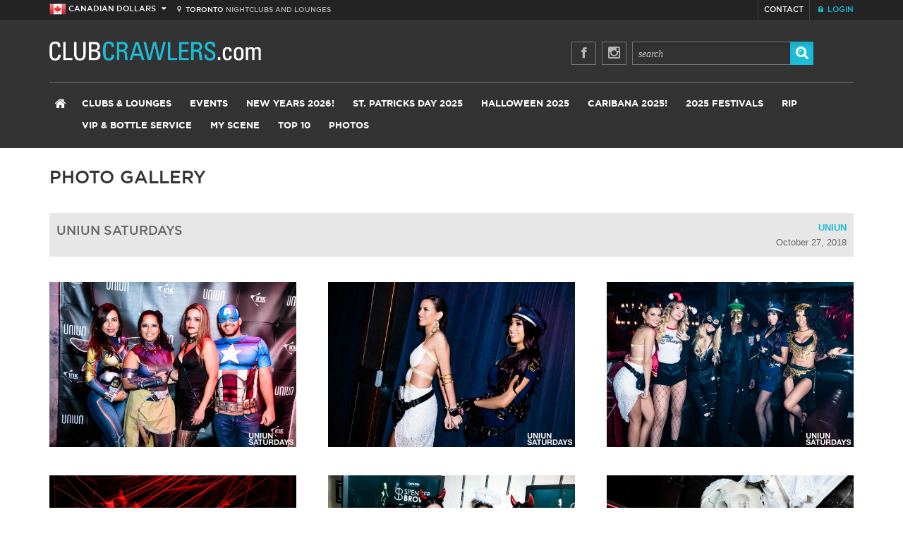

--- FILE ---
content_type: text/html; charset=UTF-8
request_url: https://www.clubcrawlers.com/toronto/gallery/235394
body_size: 53513
content:
<!DOCTYPE html>
<!--[if lt IE 7]> <html class="no-js lt-ie9 lt-ie8 lt-ie7 ie6" lang="en"> <![endif]-->
<!--[if IE 7]>    <html class="no-js lt-ie9 lt-ie8 ie7" lang="en"> <![endif]-->
<!--[if IE 8]>    <html class="no-js lt-ie9 ie8" lang="en"> <![endif]-->
<!--[if IE 9]>    <html class="no-js ie9" lang="en"> <![endif]-->
<!--[if gt IE 8]><!--> <html class="no-js gt-ie8" lang="en"> <!--<![endif]-->
<head id="mouthmedia-clubcrawlers" data-template-set="mouthmedia-html5-20-12-2012">
	<meta charset="utf-8">
	<meta http-equiv="X-UA-Compatible" content="IE=edge,chrome=1">
	<meta name="viewport" content="width=device-width">
    
<meta property="site:admin" content="health-check" />
<!-- Global site tag (gtag.js) - Google Analytics -->

<script async src="https://www.googletagmanager.com/gtag/js?id=UA-15851278-1"></script>
<script>
	window.dataLayer = window.dataLayer || [];

	function gtag() {
		dataLayer.push(arguments);
	}
	gtag('js', new Date());

	gtag('config', 'UA-15851278-1');
</script>
<script>
	! function(f, b, e, v, n, t, s) {
		if (f.fbq) return;
		n = f.fbq = function() {
			n.callMethod ?
				n.callMethod.apply(n, arguments) : n.queue.push(arguments)
		};
		if (!f._fbq) f._fbq = n;
		n.push = n;
		n.loaded = !0;
		n.version = '2.0';
		n.queue = [];
		t = b.createElement(e);
		t.async = !0;
		t.src = v;
		s = b.getElementsByTagName(e)[0];
		s.parentNode.insertBefore(t, s)
	}(window, document, 'script',
		'https://connect.facebook.net/en_US/fbevents.js');
	fbq('init', '794484307086167');
	fbq('track', 'PageView');
</script>

<title>Club Crawlers</title>
<meta name="description" content="Toronto club listings, clubbing news, events, music/charts, and message board.">


<meta name="google-site-verification" content="PP4kRdkerWgZMtzydm18OvoITR-hIArlFvX7qjL_UiQ" />

<meta name="viewport" content="width=device-width, initial-scale=1, user-scalable=no" />

<link rel="stylesheet" href="//maxcdn.bootstrapcdn.com/font-awesome/4.3.0/css/font-awesome.min.css">

<link rel="stylesheet" href="/clubcrawlers/styles/reset.css" />
<link rel="stylesheet" href="/clubcrawlers/styles/icons.css" />
<link rel="stylesheet" href="/clubcrawlers/styles/layout_v4.css?v2019-2" />
<link rel="stylesheet" href="/clubcrawlers/js/slider/flexslider.css" type="text/css" media="screen" />
<link rel="stylesheet" type="text/css" href="/clubcrawlers/js/socialwall/css/dcsns_wall.css" media="all" />
<link rel="stylesheet" href="/clubcrawlers/styles/queries/desktop_v4.css" />
<link rel="stylesheet" href="/clubcrawlers/styles/queries/tablet_v4.css" />
<link rel="stylesheet" href="/clubcrawlers/styles/queries/mobile_v5.css" />

<link rel="stylesheet" href="/clubcrawlers/js/twitter-feed/tweet.css" />

<link rel="stylesheet" href="/clubcrawlers/js/chosen/chosen.css" />
<link rel="stylesheet" type="text/css" href="/clubcrawlers/js/lightbox/themes/classic/jquery.lightbox.css" />

<link rel="shortcut icon" href="/clubcrawlers/favicon.ico" />
<link rel="apple-touch-icon" sizes="114x114" href="/clubcrawlers/images/icons/apple-touch-icon-114x114.png">
<link rel="apple-touch-icon" sizes="72x72" href="/clubcrawlers/images/icons/apple-touch-icon-72x72.png">
<link rel="apple-touch-icon" href="/clubcrawlers/images/icons/apple-touch-icon.png">

<script src="/clubcrawlers/js/libs/modernizr-2.6.2.min.js"></script>

<script src="/designedit/js/init.js"></script>
<script src="/designedit/js/tools/form.js"></script>
<script src="/designedit/js/tools/calendar.js"></script>
<script src="/designedit/js/ut/el.js"></script>
<script src="/designedit/js/ut/ev.js"></script>
<script src="/clubcrawlers/js/site_v9.js"></script>



<meta name="google-site-verification" content="lwMUBlntqAm0D-l90TNC65qKxKeWUt2Wgk_rNBCQ_ZE" />

<!-- INCLUDE jQUERY/SCRIPTS -->
<script src="//ajax.googleapis.com/ajax/libs/jquery/1.8.3/jquery.min.js"></script>
<script>
	window.jQuery || document.write('<script src="/clubcrawlers/js/libs/jquery-1.8.3.min.js"><\/script>')
</script>

<!--[if lt IE 9]>
	<script src="js/css3-mediaqueries.js"></script>
<![endif]-->

<script type="text/javascript">
	$(document).ready(function() {
		//BOX TOGGLE FOR MORE INFO
		$(".toggle-container").hide();

		$(".trigger").click(function() {
			$(this).toggleClass("active").next().slideToggle("slow");

		});

		//SIDEBAR FEATURED ON CC TABS
		$('.nav-tabs > li > a').click(function(event) {
			event.preventDefault(); //stop browser to take action for clicked anchor

			//get displaying tab content jQuery selector
			var active_tab_selector = $('.nav-tabs > li.active > a').attr('href');

			//find actived navigation and remove 'active' css
			var actived_nav = $('.nav-tabs > li.active');
			actived_nav.removeClass('active');

			//add 'active' css into clicked navigation
			$(this).parents('li').addClass('active');

			//hide displaying tab content
			$(active_tab_selector).removeClass('active');
			$(active_tab_selector).addClass('hide');

			//show target tab content
			var target_tab_selector = $(this).attr('href');
			$(target_tab_selector).removeClass('hide');
			$(target_tab_selector).addClass('active');
		});

		//REVIEW TABS
		$('.review-tabs > li > a').click(function(event) {
			event.preventDefault(); //stop browser to take action for clicked anchor

			//get displaying tab content jQuery selector
			var active_tab_selector = $('.review-tabs > li.active > a').attr('href');

			//find actived navigation and remove 'active' css
			var actived_nav = $('.review-tabs > li.active');
			actived_nav.removeClass('active');

			//add 'active' css into clicked navigation
			$(this).parents('li').addClass('active');

			//hide displaying tab content
			$(active_tab_selector).removeClass('active');
			$(active_tab_selector).addClass('hide');

			//show target tab content
			var target_tab_selector = $(this).attr('href');
			$(target_tab_selector).removeClass('hide');
			$(target_tab_selector).addClass('active');
		});

		//EVENT DETAIL GLIST TABS
		$('.glist-tabs > li > a').click(function(event) {
			event.preventDefault(); //stop browser to take action for clicked anchor

			//get displaying tab content jQuery selector
			var active_tab_selector = $('.glist-tabs > li.active > a').attr('href');

			//find actived navigation and remove 'active' css
			var actived_nav = $('.glist-tabs > li.active');
			actived_nav.removeClass('active');

			//add 'active' css into clicked navigation
			$(this).parents('li').addClass('active');

			//hide displaying tab content
			$(active_tab_selector).removeClass('active');
			$(active_tab_selector).addClass('hide');

			//show target tab content
			var target_tab_selector = $(this).attr('href');
			$(target_tab_selector).removeClass('hide');
			$(target_tab_selector).addClass('active');
		});
		//EVENT DETAIL info TABS
		$('.event-detail-tabs > li > a').click(function(event) {
			event.preventDefault(); //stop browser to take action for clicked anchor

			//get displaying tab content jQuery selector
			var active_tab_selector = $('.event-detail-tabs > li.active > a').attr('href');

			//find actived navigation and remove 'active' css
			var actived_nav = $('.event-detail-tabs > li.active');
			actived_nav.removeClass('active');

			//add 'active' css into clicked navigation
			$(this).parents('li').addClass('active');

			//hide displaying tab content
			$(active_tab_selector).removeClass('active');
			$(active_tab_selector).addClass('hide');

			//show target tab content
			var target_tab_selector = $(this).attr('href');
			$(target_tab_selector).removeClass('hide');
			$(target_tab_selector).addClass('active');
		});
	});
</script>    
</head>
<body>

	    <header id="header">

	<div id="top-bar">    
        <div class="wrap">        
            
            
                                    <div class="currency-top">
                        <img src="/clubcrawlers/images/icon-canada.png" alt="cad" /> <span class="mobile-currency-off">Canadian Dollars</span> <span class="mobile-currency-on">CAD</span> <i class="icon-caret-down"></i>
                    </div>
                    <div class="currency-drop">
                        <a href="http://www.clubcrawlers.com/clubcrawlers/designedit/action/global/country?country=us&redirect=http%3A%2F%2Fwww.clubcrawlers.com%2Ftoronto%2Fgallery%2F235394"><img src="/clubcrawlers/images/icon-usa.png" alt="usd" /> <span class="mobile-currency-off">US Dollars</span> <span class="mobile-currency-on">USD</span> </a>
                    </div>
                
                     
         <div id="city-location"><i class="icon-map-marker"></i>&nbsp;&nbsp;<span>Toronto</span> <div class="mobile-off">Nightclubs and Lounges</div></div>
            
           
            
            <ul id="top-nav">
               <li><a href="/toronto/contact"><i class="icon-envelope mobile-on"></i> <span class="mobile-off">contact</span></a></li> 
               <li class="nav-cart" id="checkoutpopup_button" style="display:none" ><a href="javascript:void(0)" onmouseover="SITE.shoppingcart.viewCart('',true)" onclick="SITE.shoppingcart.viewCart('/toronto/shoppingcart/payment')" ><i class="icon-shopping-cart"></i> <span class="mobile-off">Shopping Cart</span> <span id="checkoutpopup_count" ></span></a></li> 
                <li class="nav-login">
                        <a href="/toronto/admin"><i class="icon-lock"></i> <span class="mobile-off">Login</span></a>
                                        </li>
            </ul>
            <div class="cart-wrapper" id="checkoutpopup" style="display:none">
            </div>        
        </div>
    </div>
   
    <div class="wrap">
		
        <a href="#content" class="visuallyhidden">Skip To Content</a>
		
        <div id="logo" style="height: auto;"><a href="/toronto/"><img src="/clubcrawlers/images/cc-logo.gif" alt="club crawlers" style="max-width: 300px; height: auto;"></a></div>
        
        <div class="top-social-search">
            
            <a href="http://www.facebook.com/pages/Clubcrawlerscom/103341139708078?ref=ts" target="_blank" class="top-twitter mobile-off"><i class="icon-facebook"></i></a>
           
            <a href="https://instagram.com/clubcrawlers/" target="_blank" class="top-twitter mobile-off"><i class="fa fa-instagram"></i></a>
           
           <div class="desktop-search">
            <form action="/toronto/search">
                <input type="text" name="s" value="search" onfocus="if(this.value==this.defaultValue) this.value='';" onblur="if(this.value=='') this.value=this.defaultValue;">
                <button type="submit"><i class="icon-search"></i></button>
            </form>      
           </div><!--closing desktop-search-->
            
        </div>
		
        <div id="mobile-menu">
        	<a href="/toronto/nightclubs">Clubs</a> 
                            <a href="https://www.clubcrawlers.com/torontonewyears/toronto-new-years">New Years Eve 2026!</a>
                        <div class="men trigger">menu <i class="icon-plus-sign"></i><i class="icon-minus-sign"></i>
        </div>
        
        <div class="toogle-container clearfix" style="display:none;">
         <div class="mobile-search">
         <form action="/toronto/search">
         <input type="text" name="s" value="search" onfocus="if(this.value==this.defaultValue) this.value='';" onblur="if(this.value=='') this.value=this.defaultValue;">
         <button type="submit"><i class="icon-search"></i></button>
         </form> 
         </div><!--closing mobile-search-->
            <ul id="nav-mobile">
                    <li><a href="/">Home</a></li>
                    <li><a href="/toronto/events/">Events</a>
                   		                        	<ul>
    							                                    <li><a href="/toronto/events/festivals-">Festivals</a></li>
                                                                    <li><a href="/toronto/events/all-events">All Events</a></li>
                                                                    <li><a href="/toronto/events/tonightsevents">Tonight's Events</a></li>
                                  
                                                                    <li><a href="/advancedmyscene/caribana">Caribana 2025 Events</a></li>                                 
                                    <li><a href="/halloween">Halloween 2025</a></li>
                                    <li><a href="/torontonewyears">NYE 2025 Events</a></li>
                                                            </ul>
                                                
                    </li>                  

                                             <li>
                            <a href="https://www.clubcrawlers.com/torontonewyears/toronto-new-years"  >New Years 2026!</a>
                                                    </li>
                                            <li>
                            <a href="https://www.clubcrawlers.com/stpatricksday"  >St. Patricks Day 2025</a>
                                                    </li>
                                            <li>
                            <a href="https://www.clubcrawlers.com/halloween"  >Halloween 2025</a>
                                                    </li>
                                            <li>
                            <a href="https://www.clubcrawlers.com/caribana"  >Caribana 2025!</a>
                                                    </li>
                                            <li>
                            <a href="https://www.clubcrawlers.com/toronto/events/festivals-"  >2025 Festivals </a>
                                                    </li>
                                            <li>
                            <a href="https://www.clubcrawlers.com/toronto/extras/rip?sort=alpha#listings"  >RIP </a>
                                                    </li>
                    
                                            <li>
                            <a href="/toronto/nightclubbottleserviceandvip"  >VIP & Bottle Service </a>
                                                    </li>
                 

                    <li><a href="/toronto/myscene">My Scene</a>
                                                    <ul>
                                                                    <li><a href="/toronto/myscene/universitycollege">University/College Nightlife</a></li>
                                                                    <li><a href="/toronto/myscene/urban">Downtown Nightlife</a></li>
                                                                    <li><a href="/toronto/myscene/young-professional-nightlife-events">Young Professionals</a></li>
                                                                    <li><a href="/toronto/myscene/socascene">Soca Scene</a></li>
                                 
                            </ul>
                                            </li>
                    <li><a href="/toronto/top10">Top 10</a></li>          
                    <li><a href="/toronto/gallery">Photos</a></li>

                                  
                   
                     
                     
                </ul>
            </div>
        </div>
        
		<nav>
			<ul id="nav">
            <li class="homey"><a href="/toronto/"><i class="icon-home"></i></a></li>
				<li>
                	<a href="/toronto/nightclubs">Clubs &amp; Lounges</a>
                                        	<ul>
							                                <li><a href="/toronto/nightclubs/allvenues">All Venues</a></li>
                                                            <li><a href="/toronto/nightclubs/?type=club">Clubs</a></li>
                                                            <li><a href="/toronto/nightclubs/?type=lounge">Lounges</a></li>
                                                            <li><a href="/toronto/nightclubs/?type=bar">Bars</a></li>
                                                            <li><a href="/toronto/nightclubs/kingwest">King West</a></li>
                                                            <li><a href="/toronto/nightclubs/queenwest">Queen West</a></li>
                                                            <li><a href="/toronto/nightclubs/entertainmentdistrict">Entertainment District</a></li>
                                                            <li><a href="/toronto/nightclubs/ossington">Ossington</a></li>
                                                            <li><a href="/toronto/nightclubs/collegestreet">College st.</a></li>
                                                            <li><a href="/toronto/nightclubs/yorkvillenightclubs">Yorkville</a></li>
                                                            <li><a href="/toronto/nightclubs/mississauga">Mississauga</a></li>
                                                            <li><a href="/toronto/nightclubs/patio-guide">Patio Guide</a></li>
                             
                            
                        </ul>
                                    </li>
				<li><a href="/toronto/events/">Events</a>
               		                    	<ul>
							                                <li><a href="/toronto/events/festivals-">Festivals</a></li>
                                                            <li><a href="/toronto/events/all-events">All Events</a></li>
                                                            <li><a href="/toronto/events/tonightsevents">Tonight's Events</a></li>
                               
                                                            <li><a href="/advancedmyscene/caribana">Caribana 2025 Events</a></li>                                 
                                <li><a href="/halloween">Halloween 2025</a></li>
                                <li><a href="/torontonewyears">NYE 2025 Events</a></li>   
                                       
                        </ul> 
                                    </li>

                                    <li>
                        <a href="https://www.clubcrawlers.com/torontonewyears/toronto-new-years"  >New Years 2026!</a>
                                            </li>
                                    <li>
                        <a href="https://www.clubcrawlers.com/stpatricksday"  >St. Patricks Day 2025</a>
                                            </li>
                                    <li>
                        <a href="https://www.clubcrawlers.com/halloween"  >Halloween 2025</a>
                                            </li>
                                    <li>
                        <a href="https://www.clubcrawlers.com/caribana"  >Caribana 2025!</a>
                                            </li>
                                    <li>
                        <a href="https://www.clubcrawlers.com/toronto/events/festivals-"  >2025 Festivals </a>
                                            </li>
                                    <li>
                        <a href="https://www.clubcrawlers.com/toronto/extras/rip?sort=alpha#listings"  >RIP </a>
                                            </li>
                

                                        <li>
                            <a href="/toronto/nightclubbottleserviceandvip"  >VIP & Bottle Service </a>
                                                    </li>
                  

				      <li><a href="/toronto/myscene">My Scene</a>
                	                    	<ul>
							                                <li><a href="/toronto/myscene/universitycollege">University/College Nightlife</a></li>
                                                            <li><a href="/toronto/myscene/urban">Downtown Nightlife</a></li>
                                                            <li><a href="/toronto/myscene/young-professional-nightlife-events">Young Professionals</a></li>
                                                            <li><a href="/toronto/myscene/socascene">Soca Scene</a></li>
                             
                        </ul>
                                    </li>
				        <li><a href="/toronto/top10">Top 10</a></li>
                <li><a href="/toronto/gallery">Photos</a></li>

                          
                
			</ul>
		</nav>	    
            
                 
         
	</div>
    
</header>    
    <div class="big-wrap clearfix">

		<div id="content" class="gallery-detail">
	
            <div class="wrap">
            
                        
                <h1>Photo Gallery</h1>
                
                <div class="gallery-details-info">
                    <h2>Uniun Saturdays</h2>

                                        
    					    	                    <p><strong><a href="/toronto/nightclub/uniun">Uniun</a></strong><br>
                        
                    
                                        
                        October 27, 2018</p>

                    
                </div>
                
                <div class="row clearfix">

        <div class="col first">
                
        	
                        
                    <div class="gallery-detail-image "  id="detailimage_1_1" > 
                        <a href="/designedit/cache/galleries/235394/1000_Uniun-9.jpg" class="hov lightbox" rel="group1"><img src="/designedit/cache/galleries/235394/564_Uniun-9.jpg" alt="Uniun-9"></a> 
                    </div>

                            
                        
                
        	
                        
                    <div class="gallery-detail-image odd"  id="detailimage_1_2" > 
                        <a href="/designedit/cache/galleries/235394/1000_Uniun-6.jpg" class="hov lightbox" rel="group1"><img src="/designedit/cache/galleries/235394/564_Uniun-6.jpg" alt="Uniun-6"></a> 
                    </div>

                            
                        
                
        	
                        
                    <div class="gallery-detail-image "  id="detailimage_1_3" > 
                        <a href="/designedit/cache/galleries/235394/1000_Uniun-49.jpg" class="hov lightbox" rel="group1"><img src="/designedit/cache/galleries/235394/564_Uniun-49.jpg" alt="Uniun-49"></a> 
                    </div>

                            
                        
                
        	
                        
                    <div class="gallery-detail-image odd"  id="detailimage_1_4" > 
                        <a href="/designedit/cache/galleries/235394/1000_Uniun-46.jpg" class="hov lightbox" rel="group1"><img src="/designedit/cache/galleries/235394/564_Uniun-46.jpg" alt="Uniun-46"></a> 
                    </div>

                            
                        
                
        	
                        
                    <div class="gallery-detail-image "  id="detailimage_1_5" > 
                        <a href="/designedit/cache/galleries/235394/1000_Uniun-43.jpg" class="hov lightbox" rel="group1"><img src="/designedit/cache/galleries/235394/564_Uniun-43.jpg" alt="Uniun-43"></a> 
                    </div>

                            
                        
                
        	
                        
                    <div class="gallery-detail-image odd"  id="detailimage_1_6" > 
                        <a href="/designedit/cache/galleries/235394/1000_Uniun-40.jpg" class="hov lightbox" rel="group1"><img src="/designedit/cache/galleries/235394/564_Uniun-40.jpg" alt="Uniun-40"></a> 
                    </div>

                            
                        
                
        	
                        
                    <div class="gallery-detail-image "  id="detailimage_1_7" > 
                        <a href="/designedit/cache/galleries/235394/1000_Uniun-38.jpg" class="hov lightbox" rel="group1"><img src="/designedit/cache/galleries/235394/564_Uniun-38.jpg" alt="Uniun-38"></a> 
                    </div>

                            
                        
                
        	
                        
                    <div class="gallery-detail-image odd"  id="detailimage_1_8" > 
                        <a href="/designedit/cache/galleries/235394/1000_Uniun-35.jpg" class="hov lightbox" rel="group1"><img src="/designedit/cache/galleries/235394/564_Uniun-35.jpg" alt="Uniun-35"></a> 
                    </div>

                            
                        
                
        	
                        
                    <div class="gallery-detail-image "  id="detailimage_1_9" > 
                        <a href="/designedit/cache/galleries/235394/1000_Uniun-32.jpg" class="hov lightbox" rel="group1"><img src="/designedit/cache/galleries/235394/564_Uniun-32.jpg" alt="Uniun-32"></a> 
                    </div>

                            
                        
                
        	
                        
                    <div class="gallery-detail-image odd"  id="detailimage_1_10" > 
                        <a href="/designedit/cache/galleries/235394/1000_Uniun-3.jpg" class="hov lightbox" rel="group1"><img src="/designedit/cache/galleries/235394/564_Uniun-3.jpg" alt="Uniun-3"></a> 
                    </div>

                            
                        
                
        	
                        
                    <div class="gallery-detail-image "  id="detailimage_1_11" > 
                        <a href="/designedit/cache/galleries/235394/1000_Uniun-27.jpg" class="hov lightbox" rel="group1"><img src="/designedit/cache/galleries/235394/564_Uniun-27.jpg" alt="Uniun-27"></a> 
                    </div>

                            
                        
                
        	
                        
                    <div class="gallery-detail-image odd"  id="detailimage_1_12" > 
                        <a href="/designedit/cache/galleries/235394/1000_Uniun-24.jpg" class="hov lightbox" rel="group1"><img src="/designedit/cache/galleries/235394/564_Uniun-24.jpg" alt="Uniun-24"></a> 
                    </div>

                            
                        
                
        	
                        
                    <div class="gallery-detail-image "  id="detailimage_1_13" > 
                        <a href="/designedit/cache/galleries/235394/1000_Uniun-21.jpg" class="hov lightbox" rel="group1"><img src="/designedit/cache/galleries/235394/564_Uniun-21.jpg" alt="Uniun-21"></a> 
                    </div>

                            
                        
                
        	
                        
                    <div class="gallery-detail-image odd"  id="detailimage_1_14" > 
                        <a href="/designedit/cache/galleries/235394/1000_Uniun-19.jpg" class="hov lightbox" rel="group1"><img src="/designedit/cache/galleries/235394/564_Uniun-19.jpg" alt="Uniun-19"></a> 
                    </div>

                            
                        
                
        	
                        
                    <div class="gallery-detail-image "  id="detailimage_1_15" > 
                        <a href="/designedit/cache/galleries/235394/1000_Uniun-16.jpg" class="hov lightbox" rel="group1"><img src="/designedit/cache/galleries/235394/564_Uniun-16.jpg" alt="Uniun-16"></a> 
                    </div>

                            
                        
                
        	
                        
                    <div class="gallery-detail-image odd"  id="detailimage_1_16" > 
                        <a href="/designedit/cache/galleries/235394/1000_Uniun-13.jpg" class="hov lightbox" rel="group1"><img src="/designedit/cache/galleries/235394/564_Uniun-13.jpg" alt="Uniun-13"></a> 
                    </div>

                            
                        
                
        	
                        
                    <div class="gallery-detail-image "  id="detailimage_1_17" > 
                        <a href="/designedit/cache/galleries/235394/1000_Uniun-10.jpg" class="hov lightbox" rel="group1"><img src="/designedit/cache/galleries/235394/564_Uniun-10.jpg" alt="Uniun-10"></a> 
                    </div>

                            
                        
              </div>
    
        <div class="col second">
                
        	
                            
                    <div class="gallery-detail-image "  id="detailimage_2_1" > 
                        <a href="/designedit/cache/galleries/235394/1000_Uniun-8.jpg" class="hov lightbox" rel="group1"><img src="/designedit/cache/galleries/235394/564_Uniun-8.jpg" alt="Uniun-8"></a> 
                    </div>

                            
                        
                
        	
                            
                    <div class="gallery-detail-image odd"  id="detailimage_2_2" > 
                        <a href="/designedit/cache/galleries/235394/1000_Uniun-50.jpg" class="hov lightbox" rel="group1"><img src="/designedit/cache/galleries/235394/564_Uniun-50.jpg" alt="Uniun-50"></a> 
                    </div>

                            
                        
                
        	
                            
                    <div class="gallery-detail-image "  id="detailimage_2_3" > 
                        <a href="/designedit/cache/galleries/235394/1000_Uniun-48.jpg" class="hov lightbox" rel="group1"><img src="/designedit/cache/galleries/235394/564_Uniun-48.jpg" alt="Uniun-48"></a> 
                    </div>

                            
                        
                
        	
                            
                    <div class="gallery-detail-image odd"  id="detailimage_2_4" > 
                        <a href="/designedit/cache/galleries/235394/1000_Uniun-45.jpg" class="hov lightbox" rel="group1"><img src="/designedit/cache/galleries/235394/564_Uniun-45.jpg" alt="Uniun-45"></a> 
                    </div>

                            
                        
                
        	
                            
                    <div class="gallery-detail-image "  id="detailimage_2_5" > 
                        <a href="/designedit/cache/galleries/235394/1000_Uniun-42.jpg" class="hov lightbox" rel="group1"><img src="/designedit/cache/galleries/235394/564_Uniun-42.jpg" alt="Uniun-42"></a> 
                    </div>

                            
                        
                
        	
                            
                    <div class="gallery-detail-image odd"  id="detailimage_2_6" > 
                        <a href="/designedit/cache/galleries/235394/1000_Uniun-4.jpg" class="hov lightbox" rel="group1"><img src="/designedit/cache/galleries/235394/564_Uniun-4.jpg" alt="Uniun-4"></a> 
                    </div>

                            
                        
                
        	
                            
                    <div class="gallery-detail-image "  id="detailimage_2_7" > 
                        <a href="/designedit/cache/galleries/235394/1000_Uniun-37.jpg" class="hov lightbox" rel="group1"><img src="/designedit/cache/galleries/235394/564_Uniun-37.jpg" alt="Uniun-37"></a> 
                    </div>

                            
                        
                
        	
                            
                    <div class="gallery-detail-image odd"  id="detailimage_2_8" > 
                        <a href="/designedit/cache/galleries/235394/1000_Uniun-34.jpg" class="hov lightbox" rel="group1"><img src="/designedit/cache/galleries/235394/564_Uniun-34.jpg" alt="Uniun-34"></a> 
                    </div>

                            
                        
                
        	
                            
                    <div class="gallery-detail-image "  id="detailimage_2_9" > 
                        <a href="/designedit/cache/galleries/235394/1000_Uniun-31.jpg" class="hov lightbox" rel="group1"><img src="/designedit/cache/galleries/235394/564_Uniun-31.jpg" alt="Uniun-31"></a> 
                    </div>

                            
                        
                
        	
                            
                    <div class="gallery-detail-image odd"  id="detailimage_2_10" > 
                        <a href="/designedit/cache/galleries/235394/1000_Uniun-29.jpg" class="hov lightbox" rel="group1"><img src="/designedit/cache/galleries/235394/564_Uniun-29.jpg" alt="Uniun-29"></a> 
                    </div>

                            
                        
                
        	
                            
                    <div class="gallery-detail-image "  id="detailimage_2_11" > 
                        <a href="/designedit/cache/galleries/235394/1000_Uniun-26.jpg" class="hov lightbox" rel="group1"><img src="/designedit/cache/galleries/235394/564_Uniun-26.jpg" alt="Uniun-26"></a> 
                    </div>

                            
                        
                
        	
                            
                    <div class="gallery-detail-image odd"  id="detailimage_2_12" > 
                        <a href="/designedit/cache/galleries/235394/1000_Uniun-23.jpg" class="hov lightbox" rel="group1"><img src="/designedit/cache/galleries/235394/564_Uniun-23.jpg" alt="Uniun-23"></a> 
                    </div>

                            
                        
                
        	
                            
                    <div class="gallery-detail-image "  id="detailimage_2_13" > 
                        <a href="/designedit/cache/galleries/235394/1000_Uniun-20.jpg" class="hov lightbox" rel="group1"><img src="/designedit/cache/galleries/235394/564_Uniun-20.jpg" alt="Uniun-20"></a> 
                    </div>

                            
                        
                
        	
                            
                    <div class="gallery-detail-image odd"  id="detailimage_2_14" > 
                        <a href="/designedit/cache/galleries/235394/1000_Uniun-18.jpg" class="hov lightbox" rel="group1"><img src="/designedit/cache/galleries/235394/564_Uniun-18.jpg" alt="Uniun-18"></a> 
                    </div>

                            
                        
                
        	
                            
                    <div class="gallery-detail-image "  id="detailimage_2_15" > 
                        <a href="/designedit/cache/galleries/235394/1000_Uniun-15.jpg" class="hov lightbox" rel="group1"><img src="/designedit/cache/galleries/235394/564_Uniun-15.jpg" alt="Uniun-15"></a> 
                    </div>

                            
                        
                
        	
                            
                    <div class="gallery-detail-image odd"  id="detailimage_2_16" > 
                        <a href="/designedit/cache/galleries/235394/1000_Uniun-12.jpg" class="hov lightbox" rel="group1"><img src="/designedit/cache/galleries/235394/564_Uniun-12.jpg" alt="Uniun-12"></a> 
                    </div>

                            
                        
                
        	
                            
                    <div class="gallery-detail-image "  id="detailimage_2_17" > 
                        <a href="/designedit/cache/galleries/235394/1000_Uniun-1.jpg" class="hov lightbox" rel="group1"><img src="/designedit/cache/galleries/235394/564_Uniun-1.jpg" alt="Uniun-1"></a> 
                    </div>

                            
                        
              </div>
    
        <div class="col last">
                	
            
                           
            
                    <div class="gallery-detail-image "  id="detailimage_3_1" > 
                        <a href="/designedit/cache/galleries/235394/1000_Uniun-7.jpg" class="hov lightbox" rel="group1"><img src="/designedit/cache/galleries/235394/564_Uniun-7.jpg" alt="Uniun-7"></a> 
                    </div>

                            
                        
                	
            
                           
            
                    <div class="gallery-detail-image odd"  id="detailimage_3_2" > 
                        <a href="/designedit/cache/galleries/235394/1000_Uniun-5.jpg" class="hov lightbox" rel="group1"><img src="/designedit/cache/galleries/235394/564_Uniun-5.jpg" alt="Uniun-5"></a> 
                    </div>

                            
                        
                	
            
                           
            
                    <div class="gallery-detail-image "  id="detailimage_3_3" > 
                        <a href="/designedit/cache/galleries/235394/1000_Uniun-47.jpg" class="hov lightbox" rel="group1"><img src="/designedit/cache/galleries/235394/564_Uniun-47.jpg" alt="Uniun-47"></a> 
                    </div>

                            
                        
                	
            
                           
            
                    <div class="gallery-detail-image odd"  id="detailimage_3_4" > 
                        <a href="/designedit/cache/galleries/235394/1000_Uniun-44.jpg" class="hov lightbox" rel="group1"><img src="/designedit/cache/galleries/235394/564_Uniun-44.jpg" alt="Uniun-44"></a> 
                    </div>

                            
                        
                	
            
                           
            
                    <div class="gallery-detail-image "  id="detailimage_3_5" > 
                        <a href="/designedit/cache/galleries/235394/1000_Uniun-41.jpg" class="hov lightbox" rel="group1"><img src="/designedit/cache/galleries/235394/564_Uniun-41.jpg" alt="Uniun-41"></a> 
                    </div>

                            
                        
                	
            
                           
            
                    <div class="gallery-detail-image odd"  id="detailimage_3_6" > 
                        <a href="/designedit/cache/galleries/235394/1000_Uniun-39.jpg" class="hov lightbox" rel="group1"><img src="/designedit/cache/galleries/235394/564_Uniun-39.jpg" alt="Uniun-39"></a> 
                    </div>

                            
                        
                	
            
                           
            
                    <div class="gallery-detail-image "  id="detailimage_3_7" > 
                        <a href="/designedit/cache/galleries/235394/1000_Uniun-36.jpg" class="hov lightbox" rel="group1"><img src="/designedit/cache/galleries/235394/564_Uniun-36.jpg" alt="Uniun-36"></a> 
                    </div>

                            
                        
                	
            
                           
            
                    <div class="gallery-detail-image odd"  id="detailimage_3_8" > 
                        <a href="/designedit/cache/galleries/235394/1000_Uniun-33.jpg" class="hov lightbox" rel="group1"><img src="/designedit/cache/galleries/235394/564_Uniun-33.jpg" alt="Uniun-33"></a> 
                    </div>

                            
                        
                	
            
                           
            
                    <div class="gallery-detail-image "  id="detailimage_3_9" > 
                        <a href="/designedit/cache/galleries/235394/1000_Uniun-30.jpg" class="hov lightbox" rel="group1"><img src="/designedit/cache/galleries/235394/564_Uniun-30.jpg" alt="Uniun-30"></a> 
                    </div>

                            
                        
                	
            
                           
            
                    <div class="gallery-detail-image odd"  id="detailimage_3_10" > 
                        <a href="/designedit/cache/galleries/235394/1000_Uniun-28.jpg" class="hov lightbox" rel="group1"><img src="/designedit/cache/galleries/235394/564_Uniun-28.jpg" alt="Uniun-28"></a> 
                    </div>

                            
                        
                	
            
                           
            
                    <div class="gallery-detail-image "  id="detailimage_3_11" > 
                        <a href="/designedit/cache/galleries/235394/1000_Uniun-25.jpg" class="hov lightbox" rel="group1"><img src="/designedit/cache/galleries/235394/564_Uniun-25.jpg" alt="Uniun-25"></a> 
                    </div>

                            
                        
                	
            
                           
            
                    <div class="gallery-detail-image odd"  id="detailimage_3_12" > 
                        <a href="/designedit/cache/galleries/235394/1000_Uniun-22.jpg" class="hov lightbox" rel="group1"><img src="/designedit/cache/galleries/235394/564_Uniun-22.jpg" alt="Uniun-22"></a> 
                    </div>

                            
                        
                	
            
                           
            
                    <div class="gallery-detail-image "  id="detailimage_3_13" > 
                        <a href="/designedit/cache/galleries/235394/1000_Uniun-2.jpg" class="hov lightbox" rel="group1"><img src="/designedit/cache/galleries/235394/564_Uniun-2.jpg" alt="Uniun-2"></a> 
                    </div>

                            
                        
                	
            
                           
            
                    <div class="gallery-detail-image odd"  id="detailimage_3_14" > 
                        <a href="/designedit/cache/galleries/235394/1000_Uniun-17.jpg" class="hov lightbox" rel="group1"><img src="/designedit/cache/galleries/235394/564_Uniun-17.jpg" alt="Uniun-17"></a> 
                    </div>

                            
                        
                	
            
                           
            
                    <div class="gallery-detail-image "  id="detailimage_3_15" > 
                        <a href="/designedit/cache/galleries/235394/1000_Uniun-14.jpg" class="hov lightbox" rel="group1"><img src="/designedit/cache/galleries/235394/564_Uniun-14.jpg" alt="Uniun-14"></a> 
                    </div>

                            
                        
                	
            
                           
            
                    <div class="gallery-detail-image odd"  id="detailimage_3_16" > 
                        <a href="/designedit/cache/galleries/235394/1000_Uniun-11.jpg" class="hov lightbox" rel="group1"><img src="/designedit/cache/galleries/235394/564_Uniun-11.jpg" alt="Uniun-11"></a> 
                    </div>

                            
                        
              </div>
    
</div>

            
            </div>
            
        </div>
    
    </div>
    
    <div class="social">
	<div class="wrap">
    	
        <div id="social-1">
            <h3>Instagram <span><a href="https://www.instagram.com/clubcrawlers/" target="_blank">/ clubcrawlers</a></span></h3>
           <div id="instafeed"></div>
            <a href="https://www.instagram.com/clubcrawlers/" target="_blank" class="button"><i class="fa fa-instagram"></i> View all</a>
        </div>
            
        <div id="social-2">
            <h3>On Facebook</h3>
            <div id="fb-root"></div>
			<script>
            (function(d, s, id) {
              var js, fjs = d.getElementsByTagName(s)[0];
              if (d.getElementById(id)) return;
              js = d.createElement(s); js.id = id;
              js.src = "//connect.facebook.net/en_US/all.js#xfbml=1&appId=197305657056301";
              fjs.parentNode.insertBefore(js, fjs);
            }(document, 'script', 'facebook-jssdk'));
            </script>

			<div class="fb-page" data-href="https://www.facebook.com/pages/Clubcrawlerscom/103341139708078" data-width="520" data-height="450" data-small-header="false" data-adapt-container-width="true" data-hide-cover="false" data-show-facepile="true" data-show-posts="false"><div class="fb-xfbml-parse-ignore"><blockquote cite="https://www.facebook.com/pages/Clubcrawlerscom/103341139708078"><a href="https://www.facebook.com/pages/Clubcrawlerscom/103341139708078">Clubcrawlers.com</a></blockquote></div></div>
			<a href="http://www.facebook.com/pages/Clubcrawlerscom/103341139708078?ref=ts" target="_blank" class="button"><i class="icon-facebook-sign"></i> Join the Conversation</a>
        </div>
            
        <div id="social-3">
            <h3>Newsletter Signup</h3>
            <p>Enter your email address below to sign up for our e-newsletter, and recieve updates about latest promotions and club events.</p>
            <form autocomplete="off" action="/clubcrawlers/designedit/action/global/newsletter" method="post">
            	<input name="redirect" type="hidden" value="/toronto/gallery/235394" /> 
                <input type="email" name="newsletter[email]" id="" value="enter your email" onfocus="if(this.value==this.defaultValue) this.value='';" onblur="if(this.value=='') this.value=this.defaultValue;">
                <button type="submit"><i class="icon-envelope-alt"></i> join the mailing list now</button>           
            </form>
        </div>
            
	</div>
</div>	
	
<!-- BEGIN FOOTER
........................................................................... -->
<footer id="footer">
   
    <div class="wrap">
        <p>
            &copy; 2026 ClubCrawlers.com V2 All Rights Reserved / <a href="/toronto/privacypolicy">Privacy Policy</a> <br>
            <span class="hideonprint"><a href="http://www.mouthmedia.com" target="_blank">Website Design</a> by Mouth Media Inc.</span>
        </p>
        
        <div class="footer-social">
            
            <a href="http://www.facebook.com/pages/Clubcrawlerscom/103341139708078?ref=ts" target="_blank" class="top-twitter"><i class="icon-facebook"></i></a>
        </div>
            
       <div class="footer-menu">
        
           <div class="trigger">View Site Navigation <i class="icon-plus-sign"></i> <i class="icon-minus-sign"></i></div>
          
           <div class="toggle-container">
                
                <div class="footer-col-1">
                    
                    <ul>
                        <li><a href="/toronto/nightclubs">Nightclubs &amp; Lounges</a></li>
                                                                                    <li><a href="/toronto/nightclubs/allvenues">All Venues</a></li>
                                                            <li><a href="/toronto/nightclubs/?type=club">Clubs</a></li>
                                                            <li><a href="/toronto/nightclubs/?type=lounge">Lounges</a></li>
                                                            <li><a href="/toronto/nightclubs/?type=bar">Bars</a></li>
                                                            <li><a href="/toronto/nightclubs/kingwest">King West</a></li>
                                                            <li><a href="/toronto/nightclubs/queenwest">Queen West</a></li>
                                                            <li><a href="/toronto/nightclubs/entertainmentdistrict">Entertainment District</a></li>
                                                            <li><a href="/toronto/nightclubs/ossington">Ossington</a></li>
                                                            <li><a href="/toronto/nightclubs/collegestreet">College st.</a></li>
                                                            <li><a href="/toronto/nightclubs/yorkvillenightclubs">Yorkville</a></li>
                                                            <li><a href="/toronto/nightclubs/mississauga">Mississauga</a></li>
                                                            <li><a href="/toronto/nightclubs/patio-guide">Patio Guide</a></li>
                             
                                            </ul>
                    
                    <ul>
                        <li><a href="/toronto/events">Events</a></li>
                                                                                    <li><a href="/toronto/events/festivals-">Festivals</a></li>
                                                            <li><a href="/toronto/events/all-events">All Events</a></li>
                                                            <li><a href="/toronto/events/tonightsevents">Tonight's Events</a></li>
                             
                                           </ul>       
               
                </div>
                
                <div class="footer-col-2">
                    
                    <ul>
                        <li><a href="/toronto/myscene">My Scene</a></li>
                                                                                    <li><a href="/toronto/myscene/universitycollege">University/College Nightlife</a></li>
                                                            <li><a href="/toronto/myscene/urban">Downtown Nightlife</a></li>
                                                            <li><a href="/toronto/myscene/young-professional-nightlife-events">Young Professionals</a></li>
                                                            <li><a href="/toronto/myscene/socascene">Soca Scene</a></li>
                             
                                           </ul>
                
                    <ul>
                        <li><a href="/toronto/top10">Top 10</a></li>
                                                                                    <li><a href="/toronto/top10/top-5-september2015-events">Top 5  Events This Week</a></li>
                             
                                           </ul>
                
                </div>
                
                <div class="footer-col-2">
                    
                    <ul>
                        <li><a href="/toronto/extras/socialwall">Extras</a></li>
                        <li><a href="/toronto/extras/socialwall">Social Wall</a></li>
                        <li><a href="/toronto/extras/rip">R.I.P Clubs</a></li>
                        <li><a href="/toronto/extras/djpromoters">Promoters and DJs</a></li>
                        <li><a href="/toronto/extras/contests">Contests</a></li>
                    </ul>              
                    
                </div>
                
                <div class="footer-col-2">
                
                    <ul>
                        <li><a href="/blog">Gossip Room</a></li>
                    </ul>
                    
                    <ul class="nospace">
                        <li><a href="/toronto/gallery">Photos</a></li>
                    </ul>
                    
                    <ul class="nospace" style="margin-bottom:20px">
                        <li><a href="/toronto/nightclubbottleserviceandvip">Vip &amp; Bottle Service</a></li>
                    </ul>
                
                	                    	<ul class="nospace">
                            <li><a href="https://www.clubcrawlers.com/torontonewyears/toronto-new-years"  >New Years 2026!</a></li>
                        </ul>
                                        	<ul class="nospace">
                            <li><a href="https://www.clubcrawlers.com/stpatricksday"  >St. Patricks Day 2025</a></li>
                        </ul>
                                        	<ul class="nospace">
                            <li><a href="https://www.clubcrawlers.com/halloween"  >Halloween 2025</a></li>
                        </ul>
                                        	<ul class="nospace">
                            <li><a href="https://www.clubcrawlers.com/caribana"  >Caribana 2025!</a></li>
                        </ul>
                                        	<ul class="nospace">
                            <li><a href="https://www.clubcrawlers.com/toronto/events/festivals-"  >2025 Festivals </a></li>
                        </ul>
                                        	<ul class="nospace">
                            <li><a href="https://www.clubcrawlers.com/toronto/extras/rip?sort=alpha#listings"  >RIP </a></li>
                        </ul>
                    	
                    
                </div>    
                
            </div>
       
        </div> 
    
    </div>

</footer>

<script defer src="/clubcrawlers/js/slider/jquery.flexslider.js"></script>
<script type="text/javascript" src="/clubcrawlers/js/lightbox/jquery.lightbox.min.js"></script>
<script src="/clubcrawlers/js/chosen/chosen.jquery.js?v2" type="text/javascript"></script>
<script src="/clubcrawlers/js/functions.js?v2"></script>
<script src="/clubcrawlers/js/scripts/jquery.matchHeight.js"></script>

<script type="text/javascript">
$(document).ready(function(){
	$('.currency-top').click(function(){
		$('.currency-drop').slideToggle();
	});
});
</script>

<script type="text/javascript">var switchTo5x=true;</script>
<script type="text/javascript" src="https://ws.sharethis.com/button/buttons.js"></script>
<script type="text/javascript">stLight.options({publisher: "67335b5d-102f-48a9-82e7-9c1b325f9427", onhover: false, doNotHash: true, doNotCopy: false});</script>

<script src="https://cdnjs.cloudflare.com/ajax/libs/fancybox/3.2.5/jquery.fancybox.min.js"></script>
<link rel="stylesheet" href="https://cdnjs.cloudflare.com/ajax/libs/fancybox/3.2.5/jquery.fancybox.min.css" />    
</body>
</html>

--- FILE ---
content_type: text/css
request_url: https://www.clubcrawlers.com/clubcrawlers/styles/layout_v4.css?v2019-2
body_size: 21757
content:
/* GENERAL ELEMENTS
------------------------------------------------------------------*/

.halloween-graphic{
margin-top:30px; width:100%;	
}
body {
	font-size: 13px;
	line-height:21px;
	font-family: 'Helvetica Neue', Helvetica, Arial, sans-serif;	
	color: #676767;
	background: #fff;
	background-attachment:fixed;
	background-position: center top;
	background-repeat:no-repeat;
	}
.test-ad{
	position:fixed;
	top:224px;
	left:0;
}
.test-ad2{
	position:fixed;
	top:224px;
	right:0;
}
.home-banner-new{
width:100%;
display:block;
margin:0 0 50px 0;	
}
a { 
	color: #1cbdd8; 
	text-decoration: none;
	-webkit-transition: all 0.3s;
	-moz-transition: all 0.3s;
	-ms-transition: all 0.3s;
	-o-transition: all 0.3s;
	transition: all 0.3s;
}

a:hover { color: #333333; }

::-moz-selection { background: #4763b2; color: #fff; text-shadow: none; }
::selection { background: #4763b2; color: #fff; text-shadow: none; }
::-webkit-input-placeholder { color: #444; }
:-ms-input-placeholder { color: #444; }
:-moz-placeholder { color: #444; }

hr { display: block; height: 1px; border: 0; border-top: 1px solid #ccc; margin: 1em 0; padding: 0; }

.entry-content{
margin-bottom:30px;	
}

.wrap {
	width: 1140px;
	margin: 0 auto;
}
.special-wrap{
background:#fff;
border-left:8px solid #fff;	
border-right:8px solid #fff;	
}
.mobile-currency-off{
display:inline;	
}
.mobile-currency-on{
display:none;
}
.currency-top{
float:left;
padding:4px 0;
color:#fff;	
cursor:pointer;
}
.currency-top i{
font-size:11px;	
padding:0 5px;
}
.currency-drop{
display:none;
position:absolute;
top:23px;
color:#fff;
padding:10px;
font-size:13px;	
background:#232323;
}
.currency-drop a{
color:#fff;	
}

p{
margin:0 0 25px 0;
padding:0;	
}
#tickets-inperson div{
padding:10px 0 0px 0;
width:100%;
display:inline-block;	
}
.outlet-title{
font-size:15px;
color:#0CA4BD;	
}
#tickets-inperson .light{
background:#e1f9fd;		
}

#tickets-inperson .icon-remove-sign{
color:#d70000;
font-size:15px;	
}
#tickets-inperson .icon-ok-sign{
color:#29ba0c;
font-size:15px;	
}

#tickets-inperson .icon-minus-sign{
color:#e28a0c;
font-size:15px;	
}
.contact-checkboxy{
margin-top:3px !important;	
}
.glist-ben{
color:#0CA4BD; font-size:15px;	
}
#merchant_paypal, #merchant_interac{
/*background:#DFF6F9;*/
width:100%;	
padding:0px;
-moz-box-sizing: border-box;
box-sizing:border-box;
 -webkit-box-sizing:border-box; /* Safari */
 margin-bottom:20px;
 display:inline-block;
}
#merchant_paypal p, #merchant_interac p{
margin:0 0 20px 0;	

}
.nye-sort{
width:99%;
-moz-box-sizing: border-box;
box-sizing:border-box;
 -webkit-box-sizing:border-box; /* Safari */
padding:0px;
clear:both;
margin-bottom:30px;	
background:#C9EFF6;
display:inline-block;		
 font-family: 'GothamBoldGothamBold';
 text-transform:uppercase;
 }
.nye-sort a.active-sort{
color:#333333;	 
}
.nye-title{
color:#333;
font-size:13px;
text-transform:uppercase;
line-height:15px;
border-right:1px solid #fff;
padding:10px;
float:left;	
}
.nye-crowd{
color:#676767;
font-size:12px;
text-transform:uppercase;
line-height:15px;
border-right:1px solid #fff;
padding:11px 8px;
float:left;		
}
.nye-venue{
color:#676767;
font-size:12px;
text-transform:uppercase;
line-height:15px;
border-right:1px solid #fff;
padding:11px 8px;
float:left;		
}
.nye-price{
color:#676767;
font-size:12px;
text-transform:uppercase;
line-height:15px;
padding:11px 8px;
float:left;		
}

.mas-bands-sort {
width:99%;
-moz-box-sizing: border-box;
box-sizing:border-box;
 -webkit-box-sizing:border-box; /* Safari */
padding:0;
clear:both;
margin-bottom:30px;	
background:#C9EFF6;
display:inline-block;	

}
.mas-bands-sort label{
float:left;
margin:10px 30px 0 0px;
font-size:16px;
text-transform:uppercase;
color:#0CA4BD;	
font-family: 'FranklinGothicLT-MedCnd', 'GothamMediumGothamMedium', Helvetica, Arial, sans-serif;
padding:0;
}

.mas-bands-sort .sort-option-1{
margin:0;	
}
.mas-bands-blurb{
background:#ddf8fd;
padding:10px 10px 0 10px;
width:100%;
display:inline-block;
margin-bottom:30px;
-moz-box-sizing: border-box;
box-sizing:border-box;
 -webkit-box-sizing:border-box; /* Safari */
}
.mas-bands-blurb .mas-bands-blurb{
margin-bottom:0px;	
padding:0;
}
.mas-bands-blurb p{
margin-bottom:10px;	
}
.mas-bands-blurb .trigger{
float:right;
cursor:pointer;
color:#0CA4BD;
margin-bottom:10px;
text-align:right;
text-transform:uppercase;	
font-weight:bold;
font-size:11px;
}
.mas-bands-blurb .trigger .more{
display:inline;	
}
.mas-bands-blurb .trigger .less{
display:none;	
}
.mas-bands-blurb .trigger.active .more{
display:none;
}
.mas-bands-blurb .trigger.active .less{
display:inline;
}
.mas-bands-blurb .toggle-container{
width:100%;
clear:both;	
}
/* TYPOGRAPHY ELEMENTS
------------------------------------------------------------------*/


@font-face {
	font-family: 'GothamMediumGothamMedium';
	src: url('fonts/gothmmed-webfont.eot?#iefix') format('embedded-opentype'), 
	     url('fonts/gothmmed-webfont.woff') format('woff'), 
	     url('fonts/gothmmed-webfont.ttf')  format('truetype'),
	     url('fonts/gothmmed-webfont.svg#svgFontName') format('svg');
	}

@font-face {
    font-family: 'GothamBoldGothamBold';
    src: url('fonts/gothmbol-webfont.eot');
    src: url('fonts/gothmbol-webfont.eot?#iefix') format('embedded-opentype'),
         url('fonts/gothmbol-webfont.woff') format('woff'),
         url('fonts/gothmbol-webfont.ttf') format('truetype'),
         url('fonts/gothmbol-webfont.svg#GothamBoldGothamBold') format('svg');
    font-weight: normal;
    font-style: normal;

}

h1, h2, h3, h4, h5, h6 {
	font-weight: normal;
}

.event-listing h1, .club-listing h1, .promoter-listing h1 {
	font-size: 20px !important;
	line-height: 22px;
	margin-top: 0;
	color:#333333;
	 font-family: 'GothamMediumGothamMedium', Helvetica, Arial, sans-serif;
	 margin-bottom:30px;
	 width:580px;
	 text-transform:uppercase;
	 float:left;
}
h1 {
	font-size: 20px;
	line-height: 22px;
	margin-top: 0;
	color:#333333;
	 font-family: 'GothamMediumGothamMedium', Helvetica, Arial, sans-serif;
	 margin-bottom:30px;
	
	 text-transform:uppercase;
	 float:left;
}

h2 {
	font-size: 25px;
	line-height: 28px;
	margin-top: 0;
	color:#333333;
	 font-family: 'GothamMediumGothamMedium', Helvetica, Arial, sans-serif;
	 margin-bottom:20px;
	
	 text-transform:uppercase;
	 
}

h3 {
	font-size: 19px;
	line-height: 27px;
	font-family: 'GothamMediumGothamMedium', Helvetica, Arial, sans-serif;
	color:#333;
	margin:0 0 20px 0;
	text-transform:uppercase;
}

h4 {
	font-size: 20px;
	line-height: 22px;
	font-family: 'GothamMediumGothamMedium', Helvetica, Arial, sans-serif;
	
}

h5 {
	font-size: 16px;
	line-height: 18px;
}

h6 {
	font-size: 14px;
	line-height: 16px;
}

blockquote {
	border-left: 5px solid #eee;
	font-size: 14px;
	padding-left: 20px;
	color: #888;
}

.white { color: #fff; }
.black { color: #333; }

/* TWO COLOUMNS (FEATURES)
------------------------------------------------------------------*/
.twocol {
	width: 550px;
	float: left;
	margin-right: 40px;
	
	margin-top:40px;
	
}
.twocol img{
width:550px;	
}
.twocol.last {
	margin-right: 0;
}

.twocol .block {
	padding: 0;
	background: #fff;
	margin-bottom: 40px;
	display:inline-block;
}
    .twocol a {  
        position: relative;  
        float: left;  
        cursor: pointer;  
		margin-bottom:0px;
		 -moz-transition: background .3s linear;  
        -webkit-transition: background .3s linear;  
        -ms-transition: background .3s linear;  
        -o-transition: background .3s linear;  
        transition: background .3s linear;  
    }  
      
     .twocol a:before {  
        background: none;  
		
    }  
	
	.twocol a:hover:before {  
        content: "";  
        display: block;  
        position: absolute;  
        top: 0;  
        bottom: 0;  
        left: 0;  
        right: 0;  
        background: rgba(28,189,216, 0.77);  
       
    }  
      
   
/* SINGLE COLOUMNS (EVENTS/VENUES)
------------------------------------------------------------------*/
.col {
	width: 350px;
	float: left;
	margin-right: 45px;
	
}

.col.last {
	margin-right: 0;
}

.col .block {
	
	background: #fff;
	margin-bottom: 30px;
	border:1px solid #b4b4b4;
	display:inline-block;
	position:relative;
	width:348px;
	padding:0 0 5px 0;
	
}
.new-home-banner{
/*background:#e7e7e7;*/
width:348px;
height:284px;
font-size:8px;
margin-bottom: 30px;
border:1px solid #b4b4b4;
display:inline-block;
position:relative;
padding:0 0 5px 0;
float:left;
margin-right:45px;
}
.new-home-banner.last{
margin-right:0;
clear:right;	
}
.new-home-banner.one{
clear:left;	
}
.new-home-banner span{
margin-left:22px;	
}
.new-home-banner img{
width:298px;
height:248px;	
}

.col .block.banner, .col.last .block.banner{
background:#e7e7e7;
width:348px;
height:284px;
font-size:8px;
}
.club-listing .col .block.banner, .club-listing .col.last .block.banner{
background:#e7e7e7;
width:348px;
height:327px;
font-size:8px;
}
.club-listing .banner-cont{
margin:0 auto;
margin-top:40px;
width:298px;
height:248px;		
}
.club-listing .banner span{
margin-top:5px;	
margin-left:22px;
}
.banner span{
margin-left:22px;	
}
.banner-cont{
margin:0 auto;
margin-top:20px;
width:298px;
height:248px;		
}
.col .block.banner img, .col.last .block.banner img{
width:298px;
height:248px;	
}
.col img {
width:348px;
height:197px;
display:block;
}

.event-info{
width:90%;
height:auto;
margin:15px 0 10px 15px;
display:inline-block;
float:left;	
}
/*.club-listing .event-info h2{
font-size:13px;	
color:#676767;
line-height:18px;
font-family: 'GothamMediumGothamMedium';
text-transform:uppercase;
margin:0 0 0px 0;
padding:0;
float:left;
width:100%;
}*/

.event-info h2{
font-size:13px;	
color:#676767;
line-height:18px;
font-family: 'GothamMediumGothamMedium', Helvetica, Arial, sans-serif;
text-transform:uppercase;
margin:0 0 0px 0;
padding:0;
float:left;
width:100%;
}
.event-info h2 a{
color:#676767;
}
.event-info h2 a:hover{
color:#1cbdd8;	
}
.event-info p{
color:#999999;
font-size:12px;
margin:0;
padding:0;	
}
.trigger .icon-plus-sign{
display:inline;	
}
.trigger .icon-minus-sign{
display:none;	
}
.trigger.active .icon-plus-sign{
display:none;	
}
.trigger.active .icon-minus-sign{
display:inline;	
}
.block i{
	float:right;
 font-size:20px; line-height:20px; color:#1cbdd8;
position:relative;
cursor:pointer;
margin:14px 15px 0 0;
}
.block i:hover{
color:#333333;
}



	
	/*.col .block a:hover img{
	 
		opacity:0.5;
        
	}*/
	
	.col .disabled a.hov{
	cursor:default !important;	
	}
	.col a.hov  {  
        position: relative;  
        float: left;  
        cursor: pointer;  
		
		 -moz-transition: background .3s linear;  
        -webkit-transition: background .3s linear;  
        -ms-transition: background .3s linear;  
        -o-transition: background .3s linear;  
        transition: background .3s linear;  
    }  
	
.col a.hov:before {  
        background: none;  
		
    }  
	.col a.hov:hover:before {  
        content: "";  
        display: block;  
        position: absolute;  
        top: 0;  
        bottom: 0;  
        left: 0;  
        right: 0;  
        background: rgba(28,189,216, 0.77);  
       
    }  
	
	.col .club-block.disabled a.hov:hover:before {  
        content: "";  
        display: block;  
        position: absolute;  
        top: 0;  
        bottom: 0;  
        left: 0;  
        right: 0;  
        background: none;  
		cursor:default;
       
    }  
	.disabled .event-info h2 a{
	cursor:default;	
	}
	.disabled .event-info h2 a:hover{
	cursor:default;	
	color:#676767;
	}
	
.load-more{
width:100%;
display:block;
padding:7px 0;
text-align:center;
clear:both;
height:21px;
line-height:21px;
color:#676767;
background:#e7e7e7;
font-family: 'GothamBoldGothamBold', Helvetica, Arial, sans-serif;
text-transform:uppercase;
}

	.load-more.loading {
		background:url(../images/load-more.gif) center center no-repeat #e7e7e7 !important;	
	}

	.load-more:hover{
		background:#dff6f9;	
		color:#676767;
	}

/*SOCIAL MEDIA BAR*/

.social{
width:100%;
background:#dff6f9;	
margin-top:40px;
display:inline-block;
padding-bottom:30px;
}

#social-1{
width:350px;
float:left;
margin:30px 0 0 0;	
font-size:13px;
}
#social-1 .button{
width:100%;
box-shadow:none;
padding:6px 0 3px 0;
text-align:center;
color:#fff;
background:#86e2fc;
text-transform:uppercase;	
font-family: 'GothamMediumGothamMedium', Helvetica, Arial, sans-serif;
font-size:12px;
border:0;	
border-radius:0;
margin-top:10px;
margin-bottom:0px;
}
#social-1 .button:hover{
background:#00bbf5;	
}
#social-1 .button i{
font-size:19px;	
vertical-align:middle;
padding-right:5px;

}

ul.tweet_list{
margin:0;
padding:0;
list-style:none;
width:350px;	
}
.ava{
float:left;
width:35px;	
}
#content ul.tweet_list li{
margin:0 0 10px 0;
padding:0;
}
.tweet:before{
border-color:  transparent #fff transparent transparent;
border-style:solid;
border-width:9px;
width:0;
height:0;
position:absolute;
top:10px;
content:" ";
left:-16px;
}
.tweet_text{
width:280px;
padding:10px;	
float:left;
}
.tweet{
width:300px;
padding:0px;	
background:#fff;
position:relative;
float:right;
}
.tweet-bar{
margin:0 0 10px 10px;	
}

.tweet-bar a{
	color:#aaaaaa;
}
.tweet_time a{
color:#1f96aa;
font-size:11px;	
}
#social-2{
width:350px;
float:left;
margin:30px 0 0 45px;	
}
#social-2 .button{
width:100%;
box-shadow:none;
padding:6px 0 3px 0;
text-align:center;
color:#fff;
background:#95afcd;
text-transform:uppercase;	
font-family: 'GothamMediumGothamMedium', Helvetica, Arial, sans-serif;
font-size:12px;
border:0;	
border-radius:0;
margin-top:20px;
margin-bottom:0px;
}
#social-2 .button:hover{
background:#385799;	
}
#social-2 .button i{
font-size:19px;	
vertical-align:middle;
padding-right:5px;
}
#social-3{
width:350px;
float:right;
margin:30px 0 0 0;	
font-size:13px;
}

#social-1 h3, #social-2 h3, #social-3 h3{
color:#676767;
font-size:20px;
text-transform:uppercase;
font-family: 'GothamMediumGothamMedium', Helvetica, Arial, sans-serif;
margin:0 0 20px 0;	
}
#social-1 h3 span{
font-size:12px;	
}
#fb-root {
    display: none;
}
.fb_iframe_widget, .fb_iframe_widget span, .fb_iframe_widget span iframe[style] {
    width: 100% !important;
}
.fb_iframe_widget iframe {
background:#fff;	
}
#social-3 input[type="email"]{
	border:1px solid #AAAAAA;
-moz-box-shadow: none;
	-webkit-box-shadow: none;
	box-shadow: none;
width:95%;	
padding:2%;
text-align:center;
font-size:14px;
color:#afafaf;
font-family:Georgia, "Times New Roman", Times, serif;
}
#social-3 button{
width:100%;
-moz-box-shadow: none;
	-webkit-box-shadow: none;
	box-shadow: none;
padding:8px 0 5px 0;
text-align:center;
color:#fff;
background:#9ea9aa;
text-transform:uppercase;	
font-family: 'GothamMediumGothamMedium', Helvetica, Arial, sans-serif;
font-size:12px;
border:0;
margin-top:20px;
}
#social-3 button:hover{
background:#495354;	
}
#social-3 button i{
font-size:12px;
vertical-align:middle;
padding-right:5px;
line-height:17px;
}

/*hotel packages*/
.hotel-events-gallery{
display:inline-block;	
}
.hotel-events-container{
background:#E7E7E7;	
padding:10px 10px 0 10px;
margin-top:20px;
display:block;
clear:both;
width:auto;
}
.hotel-events-container h2{
margin-top:0;	
}
.hotel-events-gallery img{
	float:left;
	margin:0 8px 10px 0;
}
.hotel-events-gallery img.last{
	margin:0 0px 10px 0;
}
.hotel-events-mobile{
display:none;	
}
#content .hotel-events-mobile  ul{
margin:0 0 25px 0;
padding:0;	
border-bottom:1px dotted #B5B5B5;
}
#content .hotel-events-mobile  ul li{
list-style:none;
font-family: 'FranklinGothicLT-MedCnd', 'GothamMediumGothamMedium', Helvetica, Arial, sans-serif;
text-transform:uppercase;
font-size:13px;
margin:0;
padding:5px;
border-top:1px dotted #B5B5B5;
}
.hotel-row1{
width:96%;
clear:both;	
margin-left:10px;
}
.hotel-row2{
width:96%;
clear:both;	
margin-top:20px;
margin-left:10px;
display:inline-block;
}
.hotel-row3{
width:100%;
clear:both;	
margin-top:20px;
margin-left:0px;
}
.hotel-row3 label{
margin-left:10px;	
}

.mobile-video-gallery{
display:none;	
}
.event-detail-tickets label.larger-label{
font-size:14px;
padding-top:0 !important;
padding-bottom:5px !important;	
color:#333;
font-family: 'GothamMediumGothamMedium', 'GothamBoldGothamBold', Helvetica, Arial, sans-serif;
}
.event-detail-tickets label.larger-label2{
font-size:14px;
padding-top:0 !important;
padding-bottom:8px !important;	
color:#333;
font-family: 'GothamMediumGothamMedium', 'GothamBoldGothamBold', Helvetica, Arial, sans-serif;
}
label.larger-label span, label.larger-label2 span{
color:#0CA4BD;	
}

.hotel-row1 .chzn-container, .hotel-row2 .chzn-container {
margin-bottom:5px;	
}
.event-detail-tickets .hotel-row2 .chzn-container .chzn-drop, .event-detail-tickets .hotel-row1 .chzn-container .chzn-drop, .event-detail-tickets .hotel-row3 .chzn-container .chzn-drop{
border-color:#1CBDD8;	
border-width:1px;
}
.event-detail-tickets .chzn-container .chzn-drop{
border-color:#1CBDD8;	
border-width:1px;
}
.event-detail-tickets .chzn-container-single .chzn-single{
border-color:#1CBDD8;
border-width:1px;	
}
.hotel-table{
color:#333;
font-size:13px;	
}
.chosen-event{
display:block;
font-family: 'GothamMediumGothamMedium', 'GothamBoldGothamBold', Helvetica, Arial, sans-serif;
font-size:13px;
text-transform:uppercase;
margin-bottom:0;
width:100%;
}
.chosen-event strong{
color:#333;
font-weight:normal;
}

/* ON AND OFF SWITCHES
------------------------------------------------------------------*/
.mobile-on{
	display:none !important;	
	}
	.mobile-off{
	display:inline !important;	
	}

/* HEADER ELEMENTS 
------------------------------------------------------------------*/
#top-bar{
background:#232323;
width:100%;
padding:0;
font-family: 'GothamMediumGothamMedium', Helvetica, Arial, sans-serif;
font-size:11px;	
line-height:17px;
text-transform:uppercase;
display:inline-block;
}
#top-bar #city-location{
color:#b5b5b5;	
float:left;
margin-top:5px;
margin-left:10px;
	font-size:10px;
}
#city-desc{
color:#b5b5b5 !important;
}
#top-bar #city-location span{
color:#fff;	
}
#top-nav a{
color:#fff;	
}
ul#top-nav{
float:right;
margin:0;
padding:0;	
}
ul#top-nav li{
float:left;
list-style:none;
border-left:1px solid #3f3f3f;
padding:5px 8px;	
}
ul#top-nav li:last-child{
padding:5px 0 5px 8px;	
}
ul#top-nav i, #top-bar #city-location i{
font-size:11px;
}
#top-bar .nav-login, #top-bar .nav-cart, #top-bar .nav-login a, #top-bar .nav-cart a{
color:#1cbdd8;	
}

#header {
background:#333333;
width:100%;
display:inline-block;
}

#logo {
width:337px;
height:42px;
float:left;
margin:25px 0 30px 0;
}
#logo img{
width:337px;
height:41px;	
}

.internal{
margin-top:30px;	
}
.internal h1 {
	font-size: 25px;
	line-height: 25px;
	margin-top: 0;
	color:#333333;
	 font-family: 'GothamMediumGothamMedium', Helvetica, Arial, sans-serif;
	 margin-bottom:30px;
	 width:100%;
	 text-transform:uppercase;
	 float:left;
}
h3.faq-question{
font-size:14px;	
color:#333;
font-family: 'GothamMediumGothamMedium', Helvetica, Arial, sans-serif;
text-transform:uppercase;
margin-bottom:5px;
cursor:pointer;
}
h3.faq-question i{
color:#1CBDD8;
font-size:15px;
vertical-align:middle;	
}
/* CLUB DETAIL PAGES
------------------------------------------------------------------*/

.club-detail{
	margin-top:40px;
}
.club-detail-rip{
width:100%;
padding:6px 0;
clear:both;
margin-bottom:30px;	
background:#a94242;
display:inline-block;
font-size:18px;
text-transform:uppercase;
text-align:center;
color:#fff;	
font-family: 'GothamMediumGothamMedium', Helvetica, Arial, sans-serif;
}

.club-detail-information-top{
width:350px;
float:left;	
color:#676767;
font-family: 'GothamMediumGothamMedium', Helvetica, Arial, sans-serif;
text-transform:uppercase;	
font-size:14px;
line-height:20px;
}
.club-detail-information-top h1{
width:auto;
font-size:25px;
margin-bottom:50px;
}
.club-detail-information-top .rows{
clear:both;
border-top:1px solid #cccccc;	
padding:15px 0 8px 0;
display:inline-block;
width:100%;
}
.club-detail-information-top span{
float:left;
margin-left:10px;	
clear:right;
width:90%;
}
.club-detail-information-top a{
color:#676767;	
}
.club-detail-information-top a:hover{
color:#333333;	
}
.club-detail-information-top i.icon-map-marker, .club-detail-information-top i.icon-phone, .club-detail-information-top i.icon-globe{
font-size:19px;
color:#9b9b9b;	
float:left;
clear:left;
}
.share-venue{
font-size:13px;
color:#333;	
font-family: 'GothamMediumGothamMedium', Helvetica, Arial, sans-serif;
text-transform:uppercase;
clear:both;
border-top:1px solid #cccccc;	
padding:15px 0 8px 0;
display:inline-block;
width:100%;
	
}
.share-venue span.sharetitle{
width:139px;
margin-left:0;
margin-top:7px;
margin-right:10px;
float:left;	
}
span.st_fblike_large{
margin-left:135px;	
margin-top:20px;
}
.share-venue .st_facebook_custom{
border:1px solid #cccccc;
padding:6px 0 5px 0;
margin:0 8px 0 0;
float:left;	
width:35px;
text-align:center;
color:#cccccc;
font-size:20px;
line-height:18px;
cursor:pointer;	
-webkit-transition: all 0.3s;
	-moz-transition: all 0.3s;
	-ms-transition: all 0.3s;
	-o-transition: all 0.3s;
	transition: all 0.3s;
}
.share-venue .st_twitter_custom{
border:1px solid #cccccc;
padding:6px 0 5px 0;
margin:0 8px 0 0;
float:left;	
width:35px;
text-align:center;
color:#cccccc;
font-size:20px;
line-height:18px;
cursor:pointer;	
-webkit-transition: all 0.3s;
	-moz-transition: all 0.3s;
	-ms-transition: all 0.3s;
	-o-transition: all 0.3s;
	transition: all 0.3s;	
}
.share-venue .st_email_custom{
border:1px solid #cccccc;
padding:6px 0 5px 0;
margin:0 8px 0 0;
float:left;	
width:35px;
text-align:center;
color:#cccccc;
font-size:20px;
line-height:18px;
cursor:pointer;	
-webkit-transition: all 0.3s;
	-moz-transition: all 0.3s;
	-ms-transition: all 0.3s;
	-o-transition: all 0.3s;
	transition: all 0.3s;	
	
}
.share-venue .st_facebook_custom:hover, .share-venue .st_twitter_custom:hover, .share-venue .st_email_custom:hover{
border:1px solid #333;
color:#333;	
}

.club-detail-nav-image{
width:744px;	
float:right;
}
.club-detail-nav-image ul.mobile-off{
display:inline-block !important;	
}
.club-detail-nav-image ul{
background:#c9eff6;	
list-style:none;
display:inline-block;
width:100%;
margin:0 0 30px 0;
padding:0;
font-family: 'GothamMediumGothamMedium', Helvetica, Arial, sans-serif;
text-transform:uppercase;
font-size:13px;
}
.club-detail-nav-image ul li{
float:left;	
border-right:1px solid #fff;
padding:8px 14px !important;
margin:0 !important;
}
.club-detail-nav-image ul li:last-child{
border-right:none;	
}
.club-detail-nav-image ul li a{
color:#0ca4bd;	
}
.club-detail-nav-image ul li.active{
background:#a9dde7;
}
.club-detail-nav-image ul li.active a{
color:#333;
}
.club-detail-nav-image ul li a:hover{
color:#333;	
}

hr.club-detail-divider { display: block; height: 10px; border: 0; border-bottom: 1px solid #ccc; margin:0px 0 40px 0; padding: 0; clear:both; }

.club-detail-left{
width:744px;	
float:left;
}
.club-detail-info-listing .row{
border-top:1px dotted #b5b5b5;
clear:both;
display:inline-block;
padding:8px 0 6px 0;	
}
.club-detail-info-listing .title{
width:139px;
float:left;
color:#333333;
font-weight:bold;
}
.club-detail-info-listing .desc{
width:572px;
float:right;
}
.club-detail-event-col{
width:350px;
float:left;	
}
.club-detail-event-col2{
width:350px;
float:right;	
}
.club-detail-event-block{
background: #fff;
	margin-bottom: 30px;
	border:1px solid #b4b4b4;
	display:inline-block;
	position:relative;
	width:348px;
	padding:0 0 5px 0;
}

.club-detail-event-block a {
	width:100%;
	height:auto;
	max-height:370px;
	overflow:hidden;
	display:block;	
}

.club-detail-event-block a {
	width:100%;
	height:auto;
	max-height:370px;
	overflow:hidden;
	display:block;	
}
	.club-detail-event-block a .price{
		background:rgb(28,189,216); /* IE6/7/8 */
		filter:alpha(opacity=80); /* IE6/7/8 */
		background:rgba(28,189,216,0.8); /* Modern Browsers */
		position:absolute;
		bottom:8px;
		left:0;
		z-index:99;	
		font-size:20px;
		color:#fff;
		font-family: 'GothamMediumGothamMedium', Helvetica, Arial, sans-serif;
		padding:6px;
	}
		.club-detail-event-block a .price span{
			opacity:1.0 !important;	
			position:relative;
		}

.club-detail-event-block img{
	width:348px;
	height:auto;
	display:block;	
}

.club-detail-event-block.odd{
	
}

.club-detail-event-block .event-info{
width:90%;
height:auto;
margin:15px 0 10px 15px;
display:inline-block;
float:left;	
overflow:hidden;

}
.club-detail-event-block .event-info h2{
font-size:13px;	
color:#676767;
line-height:18px;
font-family: 'GothamMediumGothamMedium', Helvetica, Arial, sans-serif;
text-transform:uppercase;
margin:0 0 0px 0;
padding:0;
float:left;
width:100%;
}
.club-detail-event-block h3{
font-family: 'GothamMediumGothamMedium', Helvetica, Arial, sans-serif;
text-transform:none;
margin:0 0 8px 0;
padding:0;
color:#999;	
font-size:12px;	
line-height:17px;
}
.club-detail-event-block .event-info h2 a{
color:#676767;
}
.club-detail-event-block .event-info h2 a:hover{
color:#1cbdd8;	
}
.club-detail-event-block .event-info p{
color:#999999;
font-size:12px;
margin:0;
padding:0;	
}

.club-detail-event-block i{
	float:right;
 font-size:20px; line-height:20px; color:#1cbdd8;
position:relative;
cursor:pointer;
margin:14px 15px 0 0;
}
.club-detail-event-block i:hover{
color:#333333;
}
.club-detail-event-block .toggle-container{
display:block;
width:320px;
margin:0 0 10px 15px;
}
.club-detail-event-block .toggle-container p{
margin:0;
padding:0;	
font-size:13px;
line-height:19px;
clear:both;
}


.club-detail-event-block a.hov  {  
        position: relative;  
        float: left;  
        cursor: pointer;  
		
		 -moz-transition: background .3s linear;  
        -webkit-transition: background .3s linear;  
        -ms-transition: background .3s linear;  
        -o-transition: background .3s linear;  
        transition: background .3s linear;  
    }  
	
.club-detail-event-block a.hov:before {  
        background: none;  
		
    }  
	
	.club-detail-event-block a.hov:hover:before {  
        content: "";  
        display: block;  
        position: absolute;  
        top: 0;  
        bottom: 0;  
        left: 0;  
        right: 0;  
        background: rgba(28,189,216, 0.77);  
       
    }  

.club-detail-right{
float:right;
width:350px;	
}
.btn-gallery{
width:349px;
height:133px;
display:block;
background:url(../images/btn-gallery.jpg) no-repeat bottom;	
border:none;
float:left;
margin:0 0 0 0;
}
.btn-gallery:hover{
background:url(../images/btn-gallery.jpg) no-repeat top;	
}
.btn-glist{
width:349px;
height:133px;
display:block;
background:url(../images/btn-glist.jpg) no-repeat bottom;	
border:none;
float:left;
margin:30px 0 0 0;
}
.btn-glist:hover{
background:url(../images/btn-glist.jpg) no-repeat top;		
}
.btn-video{
width:349px;
height:133px;
display:block;
background:url(../images/btn-video.jpg) no-repeat bottom;	
border:none;
float:left;
margin:30px 0 0 0;
}
.btn-video:hover{
background:url(../images/btn-video.jpg) no-repeat top;	
}
.club-detail-right .banner{
background:#e7e7e7;
width:348px;
height:317px;
font-size:8px;
border:1px solid #b4b4b4;
display:inline-block;
text-transform:uppercase;
margin-top:30px;
}
.club-detail-right .banner span{
margin-left:22px;	
margin-top:15px;
float:left;
}
.club-detail-right .banner-cont{
margin:0 auto;
margin-top:20px;
width:298px;
height:248px;		
}
.club-detail-right .banner img{
width:298px;
height:248px;	
}

.video-container {
    position: relative;
    padding-bottom: 56.25%;
    padding-top: 30px; height: 0; overflow: hidden;
	width:100%;
	margin-top:20px;
	float:left;
}

.video-container iframe,
.video-container object,
.video-container embed {
    position: absolute;
    top: 0;
    left: 0;
    width: 100%;
    height: 100%;
}

.club-detail-right .featured-on-cc{
background:#e7e7e7;
width:328px;
border:1px solid #b4b4b4;
display:inline-block;
margin-top:30px;
padding:10px;
color:#999999;
font-size:12px;
line-height:18px;
}
.featured-on-cc h3{
color:#333333;
font-size:19px;
font-family: 'GothamMediumGothamMedium', Helvetica, Arial, sans-serif;
text-transform:uppercase;
margin:0 0 10px 0;
}
.featured-on-cc h3 span{
color:#1cbdd8;
}
.featured-on-cc .featured-content{
background:#fff;
width:310px;	
padding:10px;
display:inline-block;
}
.featured-on-cc-row{
border-bottom:1px dotted #b5b5b5;
clear:both;
display:inline-block;
padding:15px 0;	
}
.featured-on-cc-row:hover{
background:#eee;	
}
.featured-on-cc-row:last-child{
border-bottom:none;
padding-bottom:0;
}
.featured-on-cc-row p{
margin:0;
padding:0;	
}
.featured-on-cc-row .left{
width:200px;	
}
.featured-on-cc-row img{
float:left;
margin:0 10px 0 0;	
}
.featured-on-cc-row h4{
color:#797979;	
font-size:14px;
line-height:16px;
margin:0 0 5px 0;
padding:0;
font-family: 'GothamMediumGothamMedium', Helvetica, Arial, sans-serif;
}
.featured-on-cc-row h4 a{
color:#1CBDD8;
}
.featured-on-cc-row h4 a:hover{
color:#333;
}

/*FEATURD SIDEBAR TABS*/
.featured-on-cc ul.nav{
margin:0;
padding:0;
text-transform:uppercase;
font-size:13px;
font-family: 'GothamMediumGothamMedium', Helvetica, Arial, sans-serif;
}
.featured-on-cc .nav > li > a {
display: block;
color:#333333;
text-transform:uppercase;

}
 
.featured-on-cc .nav-tabs{
*zoom: 1;
}
 
.featured-on-cc .nav-tabs:before, .nav-tabs:after {
display: table;
content: "";
}
 
.featured-on-cc .nav-tabs:after {
	clear: both;
}
 
.featured-on-cc .nav-tabs > li {
float: left;
list-style:none;
margin:0 !important;
padding:0 !important;

}
 
.featured-on-cc .nav-tabs > li > a {
padding-right: 8px;
padding-left: 8px;
margin-right: 2px;
padding-top: 8px;
padding-bottom: 8px;
line-height: 18px;
background:#333;
color:#fff;
cursor:pointer;
}
 
.featured-on-cc .nav-tabs {

}
 
.featured-on-cc .nav-tabs > li {
margin-bottom: -1px;

}
 

 
.featured-on-cc .nav-tabs > li > a:hover {
color: #333;

background-color: #ffffff;
cursor:pointer;
}
 
.featured-on-cc .nav-tabs > .active > a,
.featured-on-cc .nav-tabs > .active > a:hover {
color: #333;
cursor: default;
background-color: #ffffff;
}

.featured-on-cc .tab-content.active{
display: block;
}
 
.featured-on-cc .tab-content.hide{
display: none;
}
 
/*CLUB DETAIL REVIEWS*/
.club-detail-reviews{
margin-top:30px;	
}
.club-detail-reviews .privacy{
float:right;
margin:5px 20px 0 0;		
}
#tab-reviews{
clear:both;
width:100%;
	
}
#tab-reviews h3, #tab-editorspicks h3{
color:#333333;
font-size:16px;
line-height:18px;
text-transform:uppercase;	
font-family: 'GothamMediumGothamMedium', Helvetica, Arial, sans-serif;
float:left;
width:80%;
margin:0 0 5px 0;
padding:0;
}
.review-reply{
width:100%;	
}
.review-reply textarea{
width:97.5%;
border:4px solid #1cbdd8;
box-shadow:none;
padding:5px;
height:90px;	
}
.review-reply label{
font-family: 'GothamMediumGothamMedium', Helvetica, Arial, sans-serif;
text-transform:uppercase;
color:#333;
font-size:11px;
clear:both;
padding:8px 0 8px 0;	
}
.review-reply input[type="submit"]{
background:#1cbdd8;
box-shadow:none;
color:#fff;
border:0;
padding:8px 10px;
margin:0 0 20px 0;
float:right;
font-family: 'GothamMediumGothamMedium', Helvetica, Arial, sans-serif;
text-transform:uppercase;	
}
.review-reply input[type="submit"]:hover{
background:#333;

}
.review-rating{
float:right;
width:85px;
font-size:15px;
color:#333;	
clear:right;
}
.review-rating i{
float:left;
margin-left:3px;	
}
.review-row{
border-bottom:1px dotted #b5b5b5;
clear:both;
display:inline-block;
padding:20px 0 5px 0;	
width:100%;	
}
.author-review-response{
background:#dff6f9;
padding:10px 10px 5px 10px;
margin-bottom:25px;
width:724px;	
}
.author-review-response p{
margin:0 0 10px 0;	
}
.submitted{
font-style:italic;
margin:0 0 20px 0;	
clear:both;
}
/*CLUB DETAIL REVIEW TABS*/
.club-detail-reviews ul.nav{
margin:0;
padding:0;
text-transform:uppercase;
font-size:13px;
font-family: 'GothamMediumGothamMedium', Helvetica, Arial, sans-serif;
}
.club-detail-reviews .nav > li > a {
display: block;
color:#333333;
text-transform:uppercase;

}
 
.club-detail-reviews .review-tabs:after {
	clear: both;
}
 
.club-detail-reviews .review-tabs > li {
float: left;
list-style:none;
margin:0 20px 10px 0 !important;
padding:0 !important;

}
 
.club-detail-reviews .review-tabs > li > a {
padding-right: 15px;
padding-left: 15px;
margin-right: 2px;
padding-top: 5px;
padding-bottom: 5px;
line-height: 18px;
background:#fff;
color:#333;
border:5px solid #1cbdd8;
cursor:pointer;
}
 
 
.club-detail-reviews .review-tabs > li > a:hover {
color: #333;
background-color: #ffffff;
border:5px solid #1cbdd8;
cursor:pointer;
}
 
.club-detail-reviews .review-tabs > .active > a,
.club-detail-reviews .reviewv-tabs > .active > a:hover {
color: #999;
cursor: default;
border:5px solid #333;
background-color: #ffffff;
}

.club-detail-reviews .tab-content.active{
display: block;
}
 
.club-detail-reviews .tab-content.hide{
display: none;
}

.club-detail-review-form{
clear:both;
width:100%;
margin-top:12px;
float:left;
}
.club-detail-review-form label{
font-family: 'GothamMediumGothamMedium', Helvetica, Arial, sans-serif;
text-transform:uppercase;
color:#333;
font-size:11px;
clear:both;
padding:8px 0 3px 0;	
}
.club-detail-review-form input[type="text"], .club-detail-review-form input[type="email"]{
width:95%;
border:4px solid #1cbdd8;
box-shadow:none;
padding:5px;
margin:0 0 10px 0;
}
.club-detail-review-form input[type="text"].verification-input{
width:8%;
border:4px solid #1cbdd8;
box-shadow:none;
padding:5px;
margin:0 0 0 10px;
}
.club-detail-review-form input[type="submit"]{
background:#1cbdd8;
box-shadow:none;
color:#fff;
border:0;
padding:8px 10px;
margin:0;
float:right;
font-family: 'GothamMediumGothamMedium', Helvetica, Arial, sans-serif;
text-transform:uppercase;	
}
.club-detail-review-form input[type="submit"]:hover{
background:#333;
}
.club-detail-review-form textarea{
width:97.5%;
border:4px solid #1cbdd8;
box-shadow:none;
padding:5px;
height:90px;
margin-bottom:10px;
}

.club-detail-review-form label.rating-label{
float:left;
margin:28px 0 0 0;
clear:none;
display:inline;
}
.club-detail-review-form label.verification-label{
float:left;
margin:0 0 0 0;
clear:none;
display:inline;
}
.review-form-left{
float:left;
width:48%;	
}
.review-form-right{
float:right;
width:48%;	
clear:right;
}
.rating {
 
  float:left;
  margin:33px 0 0 10px;
}

.rating span{
display:inline-block;
cursor:pointer;
color:#1CBDD8;
font-size:25px;
margin-right:5px;
}


/**CLUB DETAIL CONTACT PAGE**/
.club-detail-contact-col1{
font-size:14px;
color:#676767;	
font-family: 'GothamMediumGothamMedium', Helvetica, Arial, sans-serif;
text-transform:uppercase;	
float:left;
width:47%;
margin-bottom:30px;
}
.club-detail-contact-col1 i, .club-detail-contact-col2 i{
color:#9b9b9b;
font-size:17px;	
vertical-align:middle;
float:left;
clear:left;
}
.club-detail-contact-col1 a, .club-detail-contact-col2 a{
color:#676767;
}
.club-detail-contact-col1 a:hover, .club-detail-contact-col2 a:hover{
color:#333;
}
.club-detail-contact-col1 p, .club-detail-contact-col2 p{
margin-left:15px;
float:left;
clear:right;
width:85%;
}
.club-detail-contact-col2{
font-size:14px;
color:#676767;	
font-family: 'GothamMediumGothamMedium', Helvetica, Arial, sans-serif;
text-transform:uppercase;	
float:right;
width:47%;
margin-bottom:30px;
}
.club-detail iframe{
margin-bottom:30px;	
}
.club-detail-internals club-detail-information-top{
margin-bottom:0 !important;	
}
.club-detail-internals .club-detail-information-top h1{
	
}
.club-detail-internals .club-detail-nav-image ul.mobile-off{
margin-bottom:0 !important;	
}
.event-block.banner{
background:#e7e7e7;
width:348px;
border:1px solid #b4b4b4;
clear:both;
margin:0px 0 30px 0;
display:inline-block;	
float:left;
}
.event-block.banner img{
width:300px;
height:250px;	
}
.event-block.banner .banner-cont{
margin:25px 0 0 25px;
float:left;
clear:both;	
width:300px;
height:250px;
}
.event-block.banner span{
margin:8px 0 8px 25px;
float:left;
clear:both;
font-size:8px;
color:#676767;	
}
.club-detail-internals h2{
margin-bottom:25px;	
}

/**CLUB DETAIL gallery detail**/
.gallery-details-info{
background:#e7e7e7;
width:100%;
padding:10px 0;	
display:inline-block;
margin-top:30px;
margin-bottom:30px;
}
.gallery-details-info h2{
color:#676767;
font-family: 'GothamMediumGothamMedium', Helvetica, Arial, sans-serif;
text-transform:uppercase;
float:left;
margin:0 0 0 10px;
font-size:18px;
width:70%;	
display:inline;
}
.gallery-details-info p{
float:right;
width:25%;
margin:0 10px 0 0;
text-align:right;
}
.gallery-details-info strong{
text-transform:uppercase;	
}
.gallery-detail-image{
float:left;
margin-bottom:40px;
width:350px;	
}
.gallery-detail-image.odd{
float:right;	
}
.gallery-detail-image img{
width:100%;
height:auto;	
}
/**CLUB DETAIL GALLERY LISTING**/

.col .gallery-listing-box {
	
	background: #fff;
	margin-bottom: 40px;
	border:1px solid #b4b4b4;
	display:inline-block;
	position:relative;
	width:348px;
	padding:0 0 5px 0;
	float:left;
	
}
.col .gallery-listing-box.odd{
float:right;	
}

.gallery-listing .col.banner, .gallery-listing .col.last .banner{
background:#e7e7e7;
width:348px;
height:298px;
font-size:8px;
display:block;

margin-bottom: 40px;
border:1px solid #b4b4b4;
float:left;
}
.gallery-listing .banner span{
margin-left:22px;	
margin-top:8px;
float:left;
}
.gallery-listing .banner-cont{
margin:0 auto;
margin-top:20px;
width:298px;
height:248px;		
}
.gallery-listing .col .banner img, .gallery-listing .col.last .banner img{
width:298px;
height:248px;	
}
.col .gallery-listing-box img {
width:348px;
height:233px;
display:block;
}

.gallery-listing-box .event-info{
width:316px;
height:35px;
margin:15px 0 10px 15px;
display:inline-block;
float:left;	
overflow:hidden;

}
.gallery-listing-box .event-info h2{
font-size:13px;	
color:#676767;
line-height:18px;
font-family: 'GothamMediumGothamMedium', Helvetica, Arial, sans-serif;
text-transform:uppercase;
margin:0 0 8px 0;
padding:0;
float:left;
width:100%;
}
.gallery-listing-box .event-info h3 {
	font-family: 'GothamMediumGothamMedium', Helvetica, Arial, sans-serif;
text-transform:uppercase;
margin:0;
padding:0;
color:#999;	
font-size:13px;	
line-height:17px;
}

.gallery-listing-box .event-info h2 a{
color:#676767;
}
.gallery-listing-box .event-info h2 a:hover{
color:#1cbdd8;	
}
.gallery-listing-box .event-info p{
color:#999999;
font-size:12px;
margin:0;
padding:0;	
}

/**featured on cc full width**/

.featured-on-cc-full-width{
background:#e7e7e7;
width:98%;
border:1px solid #b4b4b4;
display:inline-block;
margin-top:30px;
padding:10px;
color:#999999;
font-size:12px;
line-height:18px;
}
.featured-on-cc-full-width h3{
color:#333333;
font-size:19px;
font-family: 'GothamMediumGothamMedium', Helvetica, Arial, sans-serif;
text-transform:uppercase;
margin:0 0 10px 0;
}
.featured-on-cc-full-width h3 span{
color:#1cbdd8;
}
.featured-on-cc-full-width .featured-content{
background:#fff;
width:98%;	
padding:10px;
display:inline-block;
}
.featured-on-cc-full-width .featured-on-cc-row{
border-bottom:1px dotted #b5b5b5;
margin-right:20px;
display:inline-block;
padding:15px 0;	
width:30%;
}
.featured-on-cc-full-width .featured-on-cc-row:hover{
background:#eee;
}
.featured-on-cc-full-width .featured-on-cc-row p{
margin:0;
padding:0;	
}
.featured-on-cc-full-width .featured-on-cc-row .left{
width:60%;	
}
.featured-on-cc-full-width .featured-on-cc-row img{
float:left;
margin:0 10px 0 0;	
}
.featured-on-cc-full-width .featured-on-cc-row h4{
color:#797979;	
font-size:14px;
line-height:16px;
margin:0 0 5px 0;
padding:0;
font-family: 'GothamMediumGothamMedium', Helvetica, Arial, sans-serif;

}
.featured-on-cc-full-width .featured-on-cc-row h4 a{
color:#1CBDD8;	
}
.featured-on-cc-full-width .featured-on-cc-row h4 a:hover{
color:#333;	
}
/*FEATURD SIDEBAR TABS*/
.featured-on-cc-full-width ul.nav{
margin:0;
padding:0;
text-transform:uppercase;
font-size:13px;
font-family: 'GothamMediumGothamMedium', Helvetica, Arial, sans-serif;
}
.featured-on-cc-full-width .nav > li > a {
display: block;
color:#333333;
text-transform:uppercase;

}
 
.featured-on-cc-full-width .nav-tabs{
*zoom: 1;
}
 
.featured-on-cc-full-width .nav-tabs:before, .featured-on-cc-full-width .nav-tabs:after {
display: table;
content: "";
}
 
.featured-on-cc-full-width .nav-tabs:after {
	clear: both;
}
 
.featured-on-cc-full-width .nav-tabs > li {
float: left;
list-style:none;
margin:0 !important;
padding:0 !important;

}
 
.featured-on-cc-full-width .nav-tabs > li > a {
padding-right: 8px;
padding-left: 8px;
margin-right: 2px;
padding-top: 8px;
padding-bottom: 8px;
line-height: 18px;
background:#333;
color:#fff;
cursor:pointer;
}
 
 
.featured-on-cc-full-width .nav-tabs > li {
margin-bottom: -1px;

}
 

 
.featured-on-cc-full-width .nav-tabs > li > a:hover {
color: #333;

background-color: #ffffff;
cursor:pointer;
}
 
.featured-on-cc-full-width .nav-tabs > .active > a,
.featured-on-cc-full-width .nav-tabs > .active > a:hover {
color: #333;
cursor: default;
background-color: #ffffff;
}

.featured-on-cc-full-width .tab-content.active{
display: block;
}
 
.featured-on-cc-full-width .tab-content.hide{
display: none;
}

/*CLUB DETAIL VENUE INFO**/
.club-detail-venue-info{
	width:48%;
	float:left;
}
.club-detail-venue-info.odd{
	float:right;
}
.club-detail-venue-info .row{
border-top:1px dotted #b5b5b5;
display:inline-block;
padding:8px 0 6px 0; 
width:100%;
float:left;	
}
.club-detail-venue-info .title{
width:139px;
float:left;
color:#333333;
font-weight:bold;
}
.club-detail-venue-info .desc{
width:60%;
float:left;
margin-left:20px;
}
.venue-gallery{
clear:both;
width:100%;
padding-top:30px;	
}

/* --------------------------------------------------------------------------------- */
/* ---------- CLUB DETAIL GLIST ---------- */
/* --------------------------------------------------------------------------------- */

/*CLUB DETAIL GUESTLIST TABS*/
.club-detail-glist ul.nav{
margin:0 0 30px 0;
display:inline-block;
padding:0;
text-transform:uppercase;
font-size:13px;
font-family: 'GothamMediumGothamMedium', Helvetica, Arial, sans-serif;
}
.club-detail-glist .nav > li > a {
display: block;
color:#333333;
text-transform:uppercase;

}

.club-detail-glist .review-tabs:after {
	clear: both;
}
 
.club-detail-glist .review-tabs > li {
float: left;
list-style:none;
margin:0 20px 10px 0 !important;
padding:0 !important;

}
 
.club-detail-glist .review-tabs > li > a {
padding-right: 15px;
padding-left: 15px;
margin-right: 2px;
padding-top: 5px;
padding-bottom: 5px;
line-height: 18px;
background:#fff;
color:#333;
border:5px solid #1cbdd8;
cursor:pointer;
}
 
 
.club-detail-glist .review-tabs > li > a:hover {
color: #333;
background-color: #ffffff;
border:5px solid #1cbdd8;
cursor:pointer;
}
 
.club-detail-glist .review-tabs > .active > a,
.club-detail-glist .reviewv-tabs > .active > a:hover {
color: #999;
cursor: default;
border:5px solid #333;
background-color: #ffffff;
}

.club-detail-glist .tab-content.active{
display: block;
}
 
.club-detail-glist .tab-content.hide{
display: none;
}

.vip-block{
background: #fff;
	margin-bottom: 30px;
	border:1px solid #b4b4b4;
	display:inline-block;
	position:relative;
	width:348px;
	padding:0 0 5px 0;
}
.vip-block img{
width:100%;
height:auto;
display:block;	
z-index:0;
}


.vip-block .event-info{
width:90%;
height:auto;
margin:15px 0 10px 15px;
display:inline-block;
float:left;	
overflow:hidden;

}
.vip-block .event-info h2{
font-size:11px;	
color:#999999;
line-height:15px;
font-family: 'GothamMediumGothamMedium', Helvetica, Arial, sans-serif;
text-transform:uppercase;
margin:0 0 8px 0;
padding:0;
float:left;
width:100%;
}
#ticket-pack .vip-block .event-info h3{
margin-bottom:5px !important;	
}
#ticket-pack .vip-block .event-info{
height:164px !important;	
}
.vip-block .event-info p.ticket-desc{
margin-bottom:8px;	
}
.vip-block .event-info h3{
font-family: 'GothamMediumGothamMedium', Helvetica, Arial, sans-serif;
text-transform:uppercase;
margin:0 0 15px 0 !important;
padding:0;
color:#676767 !important;
width:100% !important;	
font-size:15px;	
line-height:17px;
}

.vip-block .event-info p{
color:#676767;
font-size:12px;
margin:0;
padding:0;	
}
.vip-block .price{
background:rgb(28,189,216); /* IE6/7/8 */
filter:alpha(opacity=80); /* IE6/7/8 */
background:rgba(28,189,216,0.8); /* Modern Browsers */
position:absolute;
bottom:8px;
left:0;
z-index:99;	
font-size:20px;
color:#fff;
font-family: 'GothamMediumGothamMedium', Helvetica, Arial, sans-serif;
padding:6px;
}
.vip-block .price span{
opacity:1.0 !important;	
position:relative;
}
.vip-image-price{
position:relative;
width:348px;
z-index:0;	
display:inline-block;
}
.btn-event-info{
background:#333;
color:#fff;	
font-family: 'GothamMediumGothamMedium';
padding:4px 6px;
text-transform:uppercase;
font-size:11px;
line-height:13px;
float:left;
margin:20px 0 0 0;
position:relative;
}
.btn-reserve-booth{
background:#1cbdd8;
color:#fff;	
font-family: 'GothamMediumGothamMedium', Helvetica, Arial, sans-serif;
padding:4px 6px;
text-transform:uppercase;
font-size:11px;
line-height:13px;
float:left;
margin:20px 0 0 20px;
position:relative;
}
.club-detail-glist-left ul{
margin:0 0 0 15px;
padding:0 0 0 0;	
}
.btn-event-info:hover, .btn-reserve-booth:hover{
background:#676767;
color:#fff;
}
.event-detail-tickets p.tickety-title{
margin-bottom:5px;	
}
.club-detail-glist-right .event-detail-glist input[type="checkbox"]{
margin-top:25px;	
}
.club-detail-glist-right .event-detail-glist .newsletter-copy{
font-size:12px;
width:85%;
clear:right;
margin-top:20px;	
}
.club-detail-glist-right .event-detail-glist h2{
margin-bottom:20px;	
}
.event-detail-glist p{
margin-bottom:0px;	
}
.club-detail-glist-left{
width:547px;
float:left;	
}
.club-detail-glist-right{
width:547px;
float:right;	
}
.club-detail-glist-left p{
margin-bottom:10px;	
}
.club-detail-glist-benefits{
border-bottom:1px dotted #b5b5b5;
display:inline-block;
margin-bottom:30px;
}
.club-detail-glist-benefits .row{
border-top:1px dotted #b5b5b5;
display:inline-block;
padding:8px 0 6px 0; 
width:100%;
float:left;	
}
.club-detail-glist-benefits .title{
width:139px;
float:left;
color:#333333;
font-weight:bold;
}
.club-detail-glist-benefits .desc{
width:60%;
float:left;
margin-left:20px;
}
/*FEATURED STYLES*/
.club-detail-glist .featured-on-cc{
background:#e7e7e7;
width:98%;
border:1px solid #b4b4b4;
display:inline-block;
margin-top:20px;
padding:10px;
color:#999999;
font-size:12px;
line-height:18px;
}
.club-detail-glist .featured-on-cc h3{
color:#333333;
font-size:19px;
font-family: 'GothamMediumGothamMedium', Helvetica, Arial, sans-serif;
text-transform:uppercase;
margin:0 0 10px 0;
}
.club-detail-glist .featured-on-cc h3 span{
color:#1cbdd8;
}
.club-detail-glist .featured-on-cc .featured-content{
background:#fff;
width:98%;	
padding:10px;
display:inline-block;
}
.club-detail-glist .featured-on-cc-row{
border-bottom:1px dotted #b5b5b5;
clear:both;
display:inline-block;
padding:15px 0;	
width:100%;
}
.club-detail-glist .featured-on-cc-row:last-child{
border-bottom:none;
padding-bottom:0;
}
.club-detail-glist .featured-on-cc-row p{
margin:0;
padding:0;	
}
.club-detail-glist .featured-on-cc-row .left{
width:360px;	
}
.club-detail-glist .featured-on-cc-row img{
float:left;
margin:0 10px 0 0;	
}
.club-detail-glist .featured-on-cc-row h4{
color:#797979;	
font-size:14px;
line-height:16px;
margin:0 0 5px 0;
padding:0;
font-family: 'GothamMediumGothamMedium', Helvetica, Arial, sans-serif;

}
.club-detail-glist .featured-on-cc .nav > li > a{
color:#fff;	
}
.club-detail-glist .featured-on-cc .nav > li.active > a{
color:#333;	
}
.club-detail-glist .featured-on-cc ul.nav{
margin-bottom:-5px;
}
/* --------------------------------------------------------------------------------- */
/* ---------- NAV ---------- */
/* --------------------------------------------------------------------------------- */
nav{
border-top:1px solid #757575;	
clear:both;
padding:15px 0 0 0;
display:inline-block;
}
nav li.homey{
margin-right:2px !important;
}
nav i{
font-size:17px;		
}
ul#nav-mobile{
display:none;
width: 100%;
clear:both;
margin:0px 0 0 0;
padding:0;
float:left;
}
#mobile-menu{
margin:0 auto;
font-size:13px;
margin-bottom:10px;
clear:both;
width:100%;
display:none;	
font-family: 'GothamMediumGothamMedium', Helvetica, Arial, sans-serif;
text-transform:uppercase;	
position:relative;
}
#mobile-menu .toggle-container{
clear:both;
display:inline-block;
float:none;	
width:100%;
position:relative;
}
#mobile-menu .men{
text-align:right;
clear:right;
margin:0 0 0 0;	
color:#fff;
cursor:pointer;
}
.men.trigger i.icon-plus-sign{
display:inline;	
}
.men.trigger.active i.icon-plus-sign{
display:none;	
}
.men.trigger i.icon-minus-sign{
display:none;	
}
.men.trigger.active i.icon-minus-sign{
display:inline;	
}
#mobile-menu a{
color:#fff;	
float:left;
margin:0 20px 0 0;
}
#mobile-menu li a{
float:none;	
}
ul#nav-mobile .trigger{
color:#fff;
cursor:pointer;	
}
ul#nav-mobile .trigger i{
float:right;	
}
.trigger i.icon-chevron-up{
display:none;
}
.trigger.active i.icon-chevron-down{
display:none;
}
.trigger.active i.icon-chevron-up{
display:inline;
}
ul#nav-mobile .trigger:hover{
color:#1cbdd8;
}
ul#nav-mobile li{
width: 100%;
clear:both;
float:none;
list-style:none;
font-family: 'GothamMediumGothamMedium', Helvetica, Arial, sans-serif;
text-transform:uppercase;	
border-bottom:1px solid #757575;
padding:8px 0;
font-size:12px;
}
ul#nav-mobile li:last-child{
border-bottom:none;
padding-bottom:0;	
}
ul#nav-mobile ul{
margin:0;	
padding:4px 0 4px 0;
border-bottom:none;

}
ul#nav-mobile ul li{
border-bottom:none;
padding:4px 0;
font-size:11px;
}

ul#nav-mobile li a{
color:#fff;	
}
ul#nav-mobile li a:hover{
color:#1cbdd8;
}

ul#nav {
margin:0 0 10px 0;
padding: 0;
list-style: none; 
width:1140px;
display: block; 
position: relative; 
z-index: 999;
float:left;
 font-family: 'GothamBoldGothamBold', Helvetica, Arial, sans-serif;
text-transform:uppercase;
}

#nav li { float:left; margin: 0 8px 0 0; padding:0 8px 0 0; position:relative; background:none; list-style: none; }
#nav li a { display: block; padding:5px;  color:#ffffff; text-decoration:none; font-size:13px;}
#nav li a:hover, #nav li:hover a, #nav li a.active-nav, #nav li.active a { display: block;  color:#ffffff; background:#1cbdd8; text-decoration:none; }


#indexHome li.home a {  }

/* =============== subnav ================== */

#nav li ul, #nav li li ul {
position: absolute;
left: -9999px;
text-align: left;
clear: both;
margin: 0px 0 0 0px !important;
padding:0 !important;
background:none;
width: 200px;
list-style:none;
z-index:9999;  
}


#nav li:hover ul ul, #nav li:hover ul ul ul {
left: -99999px;
background:none;
z-index:9999;
}

#nav li:hover ul, #nav li li:hover ul, #nav li li li:hover ul {
left: 0;
z-index:9999;
background:none;
}

#nav li li{
height:auto !important;
border-bottom:1px solid #a4e5ef;
width: 188px;
margin:0;
padding:0;
}
#nav li ul > li:last-child > a, #nav li li ul > li:last-child > a{

background: #1cbdd8;	
}
#nav li li a {
height:auto !important;
background: #1cbdd8 !important;
padding:5px 0 4px 8px !important;
font-size: 12px;
padding:0px;
line-height:20px;
color: #ffffff !important;
width: 181px;
text-decoration:none;
vertical-align:middle;
z-index:9999;
}

#nav li li:hover a {
background: #1cbdd8;
}
	
#nav li li:hover li a {
background: #1cbdd8;
}


#nav li li a:hover, #nav li li:hover li a:hover {
background:#17a5bd !important;
}

#nav li ul ul {
margin: -28px 0 0 150px !important;
background:none;
}

.top-social-search{
width:400px;
float:right;
margin:25px 0 0 0;
}
a.top-twitter{
border:1px solid #757575;
padding:6px 0 5px 0;
margin:0 8px 0 0;
float:left;	
width:35px;
	height: 33px;
	box-sizing: border-box;
text-align:center;
color:#b5b5b5;
font-size:20px;
line-height:18px;
}
a.top-twitter:hover{
border:1px solid #b6b6b6;
color:#fff;	
}
.top-social-search input[type="text"]{
width:215px;
padding:2px 0 0 8px;
background:none;	
border-left:1px solid #757575;
border-top:1px solid #757575;
border-bottom:1px solid #757575;
border-right:none;
font-family:Georgia, "Times New Roman", Times, serif;
font-size:14px;
color:#bfbfbf;
font-style:italic;
height:29px;
float:left;
}
.top-social-search input:focus{
background:none;
border-left:1px solid #b6b6b6;
border-top:1px solid #b6b6b6;
border-bottom:1px solid #b6b6b6;
border-right:none;	
color:#fff;
outline:none;
}
.top-social-search button[type="submit"]{
background:#1cbdd8;
color:#fff;
font-size:23px;
line-height:28px;
text-align:center;
float:left;
width:33px;
height:33px;
padding:2px 0 0 0;
border:none;

}
.top-social-search button[type="submit"]:hover{
background:#17a5bd;
}
.mobile-search{
width:100%;	
margin:10px 0 0 0;
}
.mobile-search input[type="text"]{
width:80%;
padding:2px 0 0 8px;
background:none;	
border-left:1px solid #757575;
border-top:1px solid #757575;
border-bottom:1px solid #757575;
border-right:none;
font-family:Georgia, "Times New Roman", Times, serif;
font-size:14px;
color:#bfbfbf;
font-style:italic;
height:33px;
float:left;
margin:0px 0 0 0;
-webkit-box-sizing: border-box; -moz-box-sizing: border-box; box-sizing: border-box;
}
.mobile-search input:focus{
background:none;
border-left:1px solid #b6b6b6;
border-top:1px solid #b6b6b6;
border-bottom:1px solid #b6b6b6;
border-right:none;	
color:#fff;
outline:none;
}
.mobile-search button[type="submit"]{
background:#1cbdd8;
margin:0;
color:#fff;
font-size:23px;
line-height:28px;
text-align:center;
float:left;
width:20%;
height:33px;
padding:2px 0 0 0;
border:none;
-webkit-box-sizing: border-box; -moz-box-sizing: border-box; box-sizing: border-box;

}
.mobile-search button[type="submit"]:hover{
background:#17a5bd;
}
/* CONTENT AREA ELEMENTS 
------------------------------------------------------------------*/
#content {

}

.content-left {
	width: 600px;
	float: left;
}

#content ul {
	
}

#content ul li, #content ol li {
	margin-bottom: 7px;
	padding-left: 10px;
}

/* EVENT DETAIL
------------------------------------------------------------------*/

.event-detail-tickets .chzn-container-single .chzn-single{
height:13px;	
line-height:14px;
margin-top:4px;
}
.event-detail-tickets .chzn-container-single .chzn-single div b{
background:url("../images/down.gif") no-repeat scroll 6px 7px #1CBDD8;	
}
.event-detail-tickets .chzn-container-single .chzn-single div{
width:21px;	
}
.event-detail{
margin-top:30px;	
}
.event-page-title{
float:left;
width:870px;	
}
.event-detail h1{
margin-bottom:10px;	
width:100%;
clear:both;
font-size:25px;
}
.event-detail h3 {
	font-size: 19px;
	line-height: 21px;
	margin-top: 0;
	color:#8f8f8f;
	 font-family: 'GothamMediumGothamMedium', Helvetica, Arial, sans-serif;
	 margin-bottom:40px;
	 text-transform:uppercase; 
}
.event-detail h3 a{
	color:#8f8f8f;
}
.event-detail h3 a:hover{
	color:#1CBDD8;
}
.event-detail-left{
width:547px;
float:left;	
}
.event-detail-right{
width:547px;	
float:right;
}
img.flyer{
width:100%;
height:auto;
clear:both;
margin-bottom:0px;

}
.livechat{
font-size:15px;	
}
.event-social{
display: inline-block;
width:100%;
margin:10px 0;
}
.event-social iframe{
float:left;	
width:60px !important;
margin-top:0px;
}
.fb-share-button{
float:left;	
width:100px !important;
margin-top:0px;
}
.event-detail-gallery{
margin-top:20px;	
}
.event-detail-gallery img{
	float:left;
	margin:0 14px 10px 0;
}
.event-detail-gallery img.last{
	margin:0 0px 10px 0;
}

/*FEATURED STYLES*/
.event-detail .featured-on-cc{
background:#e7e7e7;
width:525px;
border:1px solid #b4b4b4;
display:inline-block;
margin-top:30px;
padding:10px;
color:#999999;
font-size:12px;
line-height:18px;
}
.event-detail .featured-on-cc h3{
color:#333333;
font-size:19px;
font-family: 'GothamMediumGothamMedium', Helvetica, Arial, sans-serif;
text-transform:uppercase;
margin:0 0 10px 0;
}
.event-detail .featured-on-cc h3 span{
color:#1cbdd8;
}
.event-detail .featured-on-cc .featured-content{
background:#fff;
width:500px;	
padding:10px;
display:inline-block;
}
.event-detail .featured-on-cc-row{
border-bottom:1px dotted #b5b5b5;
clear:both;
display:inline-block;
padding:15px 0;	
width:100%;
}
.event-detail .featured-on-cc-row:last-child{
border-bottom:none;
padding-bottom:0;
}
.event-detail .featured-on-cc-row p{
margin:0;
padding:0;	
}
.event-detail .featured-on-cc-row .left{
width:360px;	
}
.event-detail .featured-on-cc-row img{
float:left;
margin:0 10px 0 0;	
}
.event-detail .featured-on-cc-row h4{
color:#797979;	
font-size:14px;
line-height:16px;
margin:0 0 5px 0;
padding:0;
font-family: 'GothamMediumGothamMedium', Helvetica, Arial, sans-serif;

}
.event-detail-banner{
background:#e7e7e7;
width:545px;
border:1px solid #b4b4b4;
clear:both;
margin:40px 0 0 0;
display:inline-block;	
}
.event-detail-banner .banner-cont{
margin:20px 0 0 120px;
float:left;
clear:both;	
width:300px;
height:250px;
}
.event-detail-banner span{
margin:8px 0 8px 120px;
float:left;
clear:both;
font-size:8px;
color:#676767;	
}
.event-detail-tickets{
background:#c9eff6;	
padding:3% 0;
width:100%;
margin-bottom:40px;
display:inline-block;
}
.event-detail-tickets .event-detail-tickets{
margin-bottom:0;
padding:0;	
}
.event-detail-tickets h2{
font-size:25px;
color:#0ca4bd;	
font-family: 'GothamMediumGothamMedium', Helvetica, Arial, sans-serif;
text-transform:uppercase;
margin-left:3%;
margin-right:3%;
margin-bottom:5px;
}
.event-detail-tickets p{
margin-left:3%;	
margin-right:3%;
margin-bottom:15px;
}
.event-ticket-header{
color:#333;	
font-family: 'GothamBoldGothamBold', Helvetica, Arial, sans-serif;
text-transform:uppercase;
font-size:12px;
}
.event-detail-tickets table{
width:100%;	
}
.event-detail-tickets table td{
padding-top:2px;
}

.event-detail-tickets td.space{
width:3%;
}
.event-ticket-col1{
width:50%	
}
.event-ticket-col2{
width:15%	
}
.event-ticket-col3{
width:12%	
}
tr.light{
background:#dff9fe;	
}
.ticket-notes{
font-size:10px;
line-height:16px;
font-style:italic;
margin-top:10px;
margin-bottom:0;
clear:left;	
}
.event-detail-tickets img{
float:left;
margin:15px 0 5px 3%;	
}
.event-detail-tickets input[type="submit"],
.event-detail-tickets input[type="reset"]{
background:#1cbdd8;
color:#fff;
font-family: 'GothamMediumGothamMedium', Helvetica, Arial, sans-serif;
text-transform:uppercase;
font-size:16px;
padding:8px 10px;
float:right;
margin:15px 3% 0 0;	
box-shadow:none;
border:0;
clear:right;
}
.event-detail-tickets input[type="reset"]{
	display: inline;
	background:#b9b9b9;
}
.event-detail-tickets input.inline[type="submit"],
.event-detail-tickets input.inline[type="reset"]{
	clear: inherit;
}
.event-detail-tickets input[type="submit"]:hover,
.event-detail-tickets input[type="reset"]:hover{
background:#333;	
}
.event-detail-tickets a.lightbox{
background:#1cbdd8;
color:#fff;
font-family: 'GothamMediumGothamMedium', Helvetica, Arial, sans-serif;
text-transform:uppercase;
font-size:16px;
padding:8px 10px;
float:right;
margin:15px 3% 0 0;	
box-shadow:none;
border:0;
clear:right;	
}
.event-detail-tickets a.lightbox:hover{
background:#333;
color:#fff;	
}
.event-detail-bottle{
background:#e7e7e7;	
padding:3%;
width:94%;	
margin-bottom:40px;
display:inline-block;
}
.event-detail-bottle h2{
font-size:25px;
color:#333;	
font-family: 'GothamMediumGothamMedium', Helvetica, Arial, sans-serif;
text-transform:uppercase;
}
.event-detail-bottle h3{
font-size:15px;
margin-bottom:5px;
color:#333;	
font-family: 'GothamMediumGothamMedium', Helvetica, Arial, sans-serif;
text-transform:uppercase;
}
.event-detail-bottle .btn-reserve-booth{
margin-left:0;
margin-bottom:10px;
margin-top:10px;	
font-size:16px;
padding:9px 10px;
}
.event-detail-bottle hr.club-detail-divider{
margin-bottom:20px;	
}
.event-detail-bottle p{
clear:both;
margin-bottom:5px;
}
.event-detail-bottle .bottle-pricey{
font-size:15px;	
font-family: 'GothamMediumGothamMedium', Helvetica, Arial, sans-serif;
}
.bottle-col1{
width:47%;
float:left;	
}
.bottle-col2{
width:47%;
float:right;	
}
.event-detail-bottle label{
color:#333;	
font-family: 'GothamMediumGothamMedium', Helvetica, Arial, sans-serif;
text-transform:uppercase;
font-size:11px;
clear:both;
display:block;
padding:5px 0 5px 0 !important;	
}
.event-detail-bottle input[type="text"], .event-detail-bottle input[type="email"]{
width:93%;
border:4px solid #1cbdd8;
box-shadow:none;
padding:5px;
margin:0 0 0 0;
}
.event-detail-bottle a.privacy{
float:right;
margin:25px 20px 0 0;	
}
.event-detail-bottle input[type="submit"]{
background:#1cbdd8;
box-shadow:none;
color:#fff;
border:0;
padding:8px 10px;
margin:20px 0 20px 0;
float:right;
font-family: 'GothamMediumGothamMedium', Helvetica, Arial, sans-serif;
text-transform:uppercase;	
}
.event-detail-bottle input[type="submit"]:hover{
background:#333;
}

.event-detail-glist{
background:#c9eff6;	
padding:3%;
width:94%;
margin-bottom:40px;
display:inline-block;
}
.event-detail-glist h2{
font-size:25px;
color:#0ca4bd;	
font-family: 'GothamMediumGothamMedium', Helvetica, Arial, sans-serif;
text-transform:uppercase;
}
.event-detail-glist label{
color:#333;	
font-family: 'GothamMediumGothamMedium', Helvetica, Arial, sans-serif;
text-transform:uppercase;
font-size:11px;
clear:both;
display:block;
padding:19px 0 3px 0 !important;	
}
.event-detail-glist input[type="text"], .event-detail-glist input[type="email"]{
width:93%;
border:4px solid #1cbdd8;
box-shadow:none;
padding:5px;
margin:0 0 0 0;
}
.event-detail-glist a.privacy{
float:right;
margin:25px 20px 0 0;	
}
.event-detail-glist input[type="submit"]{
background:#1cbdd8;
box-shadow:none;
color:#fff;
border:0;
padding:8px 10px;
margin:20px 0 0px 0;
float:right;
font-family: 'GothamMediumGothamMedium', Helvetica, Arial, sans-serif;
text-transform:uppercase;	
}
.event-detail-glist input[type="submit"]:hover{
background:#333;
}
.event-detail-glist input[type="checkbox"]{
	float:left;
	margin-top:35px;
}
.event-detail-glist .newsletter-copy{
float:left;	
width:210px;
margin-left:10px;
margin-top:33px;
font-size:11px;
line-height:16px;
}

/*GLIST TABS*/
.glist-ticket-tabs{
width:100%;	
}
ul.glist-tabs{
margin:0;
padding:0;
text-transform:uppercase;
font-size:20px;
font-family: 'GothamMediumGothamMedium', Helvetica, Arial, sans-serif;
}
.glist-tabs > li > a {
display: block;
color:#333333;
text-transform:uppercase;

}
.glist-tabs > li.bottle-nav > a{
background:#e7e7e7;	
color:#333;
}
.glist-tabs{
*zoom: 1;
}
 
.glist-tabs:before, .glist-tabs:after {
display: table;
content: "";
}
 
.glist-tabs:after {
	clear: both;
}
 
.glist-tabs > li {
float: left;
list-style:none;
margin:0 !important;
padding:0 !important;

}
 
.glist-tabs > li > a {
padding-right: 8px;
padding-left: 8px;
margin-right: 2px;
padding-top: 8px;
padding-bottom: 8px;
line-height: 18px;
background:#C9EFF6;
color:#0CA4BD;
cursor:pointer;
}

.glist-tabs > li.outlets-tab > a {
padding-right: 8px;
padding-left: 8px;
margin-right: 2px;
padding-top: 8px;
padding-bottom: 8px;
line-height: 18px;
background:#e7e7e7;
color:#333;
cursor:pointer;
}
.glist-tabs > li.outlets-tab.active > a {
padding-right: 8px;
padding-left: 8px;
margin-right: 2px;
padding-top: 8px;
padding-bottom: 8px;
line-height: 18px;
background:#C9EFF6;
color:#0CA4BD;
cursor:pointer;
}
 
.glist-tabs {

}
 
.glist-tabs > li {
margin-bottom: -1px;

}
 

.glist-tabs > li.bottle-nav > a:hover{
background:#e7e7e7;	
color:#333;
}

.glist-tabs > li > a:hover {
color: #0CA4BD;
cursor: pointer;
background-color: #C9EFF6;
}
 
.glist-tabs > .active > a {
color: #0CA4BD;
cursor: default;
background-color: #C9EFF6;
}

.glist-ticket-tabs .tab-content.active{
display: block;
}
 
.glist-ticket-tabs .tab-content.hide{
display: none;
}


/*TICKET TABS*/
#tickets-inperson h4{
padding:0 3%;
font-size:15px;
text-transform:uppercase;
font-family: 'GothamMediumGothamMedium', Helvetica, Arial, sans-serif;
}
#tickets-online .bottle-col1{
padding:0 0 0 3%;
width:45%;
}
#tickets-online a.privacy{
float:right;
margin:25px 20px 0 0;	
}
#tickets-online .bottle-col2{
padding:0 3% 0 0;	
width:45%;
}
.event-ticket-tabs{
width:100%;	
}
ul.event-ticket-tabs{
margin:0 0 0 5px;
padding:0;
text-transform:uppercase;
font-size:11px;
font-family: 'GothamMediumGothamMedium', Helvetica, Arial, sans-serif;
}
.event-ticket-tabs > li > a {
display: block;
color:#333333;
text-transform:uppercase;

}

.glist-tabs{
*zoom: 1;
}
 
.event-ticket-tabs:before, .event-ticket-tabs:after {
display: table;
content: "";
}
 
.event-ticket-tabs:after {
	clear: both;
}
 
.event-ticket-tabs > li {
float: left;
list-style:none;
margin:0 !important;
padding:0 !important;

}
 
.event-ticket-tabs > li > a {
padding:4px;
margin-left:10px;
line-height: 18px;
background:#fff;
color:#333;
border:5px solid #333333;
cursor:pointer;
}
 
.event-ticket-tabs {

}
 
.event-ticket-tabs > li {
margin-bottom: -1px;

}
 

.event-ticket-tabs > li > a:hover {
color: #999;
cursor: pointer;
background-color: #fff;
}
 
.event-ticket-tabs > .active > a {
cursor: default;
background:#fff;
color:#999;
border:5px solid #1CBDD8;
}

.event-detail-tickets .tab-content.active{
display: block;
}
 
.event-detail-tickets .tab-content{
display: none;
}

.event-detail-tickets input[type="text"], .event-detail-tickets input[type="email"]{
border:4px solid #1CBDD8;
box-shadow:none;
margin:0;
padding:5px;
width:93%;
}
.event-detail-tickets label{
	font-family: 'GothamMediumGothamMedium', Helvetica, Arial, sans-serif;
clear:both;
color:#333;
display:block;
font-size:11px;
padding:5px 0 !importatnt;
text-transform:uppercase;
}

/*EVENT DETAIL INFO FAQ TABS*/

ul.event-detail-tabs{
margin:0 0 20px 0;
padding:0;
text-transform:uppercase;
font-size:13px;
font-family: 'GothamMediumGothamMedium', Helvetica, Arial, sans-serif;
}
.event-detail-tabs > li > a {
display: block;
color:#333333;
text-transform:uppercase;

}

.event-detail-tabs{
*zoom: 1;
}
 
.event-detail-tabs:before, .event-detail-tabs:after {
display: table;
content: "";
}
 
.event-detail-tabs:after {
	clear: both;
}
 
.event-detail-tabs > li {
float: left;
list-style:none;
margin:0 !important;
padding:0 20px 0 0 !important;

}
 
.event-detail-tabs > li > a {

margin-right: 2px;
border:5px solid #1CBDD8;
padding:5px 15px;
line-height: 18px;
background:#fff;
color:#333;
cursor:pointer;
}
 

.event-detail-tabs > li {
margin-bottom: -1px;

}


.event-detail-tabs > li > a:hover {
color: #333;
border:5px solid #1CBDD8;
padding:5px 15px;
cursor: pointer;
background-color: #fff;
}
 
.event-detail-tabs > .active > a {
color: #999;
cursor: default;
border:5px solid #333;
background-color: #fff;
}

.event-details-faq .tab-content.active{
display: block;
}
 
.event-details-faq .tab-content.hide{
display: none;
}

.event-details-faq h4{
color:#797979;
margin-top:0;
font-size:19px;	
 font-family: 'GothamMediumGothamMedium', Helvetica, Arial, sans-serif;
 text-transform:uppercase;
}
.event-detail-info-list{
margin-bottom:20px;	
margin-top:30px;
width:100%;
}
.event-detail-info-list .row{
	padding:8px 0 6px;
	display:inline-block;
	clear:both;
	width:100%;
	border-top:1px dotted #B5B5B5;
}

.event-detail-info-list .row .title{
	color:#333;
	font-weight:bold;
	float:left;
	width:110px;
}
.event-detail-info-list .row .desc{
	float:right;
	width:393px;
}


.faq-row{
	padding:8px 0 6px;
	display:inline-block;
	clear:both;
	width:100%;
	border-top:1px dotted #B5B5B5;
}
.faq-row p{
margin:0 0 5px 0;	
}
.faq-row .title{
	color:#333;
	font-weight:bold;
	float:none;
	clear:right;
	width:100%;
}
.faq-row .desc{
	float:none;
	clear:left;
	width:100%;
}

/* CONTEST LISTING
------------------------------------------------------------------*/
.contest-listing{
margin-top:40px;	
}

.contest-listing h1{
width:100%;
clear:both;
display:block;	
margin-bottom:40px;
}
.contest-block{
background: #fff;
	margin-bottom: 30px;
	border:1px solid #b4b4b4;
	display:inline-block;
	position:relative;
	width:348px;
	padding:0 0 5px 0;
}
.contest-block img{
width:348px;
height:auto;
display:block;	

}


.contest-block .event-info{
width:90%;
height:auto;
margin:15px 0 10px 15px;
display:inline-block;
float:left;	
overflow:hidden;

}


.contest-block .event-info p{
color:#999999;
font-size:12px;
margin:0;
padding:0;	
}

.contest-block i{
	float:right;
 font-size:20px; line-height:20px; color:#1cbdd8;
position:relative;
cursor:pointer;
margin:14px 15px 0 0;
}
.contest-block i:hover{
color:#333333;
}



.contest-block a.hov  {  
        position: relative;  
        float: left;  
        cursor: pointer;  
		
		 -moz-transition: background .3s linear;  
        -webkit-transition: background .3s linear;  
        -ms-transition: background .3s linear;  
        -o-transition: background .3s linear;  
        transition: background .3s linear;  
    }  
	
.contest-block a.hov:before {  
        background: none;  
		
    }  
	
	.contest-block a.hov:hover:before {  
        content: "";  
        display: block;  
        position: absolute;  
        top: 0;  
        bottom: 0;  
        left: 0;  
        right: 0;  
        background: rgba(28,189,216, 0.77);  
       
    }  


.contest-listing .col .contest-block.banner, .contest-listing .col.last .contest-block.banner{
background:#e7e7e7;
width:348px;
height:307px;
font-size:8px;
}
.contest-listing .banner span{
margin-left:22px;	
margin-top:10px;
float:left;
}
.contest-listing .banner-cont{
margin:0 auto;
margin-top:20px;
width:298px;
height:248px;		
}
.contest-listing .col .contest-block.banner img, .contest-listing .col.last .contest-block.banner img{
width:298px;
height:248px;	
}
.contest-listing .contest-block.highlighted {
background:#b2e8f2;	
}


/* CONTEST DETAIL
------------------------------------------------------------------*/
.contest-detail{
margin-top:40px;	
}
.contest-detail h1{
margin-bottom:45px;	
width:100%;
clear:both;
font-size:25px;
}

.contest-detail .event-detail-left{
width:547px;
float:left;	
}
.contest-detail .event-detail-right{
width:547px;	
float:right;
}
.contest-detail img.flyer{
width:100%;
height:auto;
clear:both;
margin-bottom:20px;
float:left;	
}
.contest-detail .event-detail-gallery img{
	float:left;
	margin:0 14px 10px 0;
}
.contest-detail .event-detail-gallery img.last{
	margin:0 0px 10px 0;
}

/*FEATURED STYLES*/
.contest-detail .featured-on-cc{
background:#e7e7e7;
width:525px;
border:1px solid #b4b4b4;
display:inline-block;
margin-top:30px;
padding:10px;
color:#999999;
font-size:12px;
line-height:18px;
}
.contest-detail .featured-on-cc h3{
color:#333333;
font-size:19px;
font-family: 'GothamMediumGothamMedium', Helvetica, Arial, sans-serif;
text-transform:uppercase;
margin:0 0 10px 0;
}
.contest-detail .featured-on-cc h3 span{
color:#1cbdd8;
}
.contest-detail .featured-on-cc .featured-content{
	display:inline-block;
background:#fff;
width:500px;	
padding:10px;
}
.contest-detail .featured-on-cc-row{
border-bottom:1px dotted #b5b5b5;
clear:both;
display:inline-block;
padding:15px 0;	
width:100%;
}
.contest-detail .featured-on-cc-row:last-child{
border-bottom:none;
padding-bottom:0;
}
.contest-detail .featured-on-cc-row p{
margin:0;
padding:0;	
}
.contest-detail .featured-on-cc-row .left{
width:360px;	
}
.contest-detail .featured-on-cc-row img{
float:left;
margin:0 10px 0 0;	
}
.contest-detail .featured-on-cc-row h4{
color:#797979;	
font-size:14px;
line-height:16px;
margin:0 0 5px 0;
padding:0;
font-family: 'GothamMediumGothamMedium', Helvetica, Arial, sans-serif;

}
.contest-detail .event-detail-banner{
background:#e7e7e7;
width:545px;
border:1px solid #b4b4b4;
clear:both;
margin:40px 0 0 0;
display:inline-block;	
}
.contest-detail .event-detail-banner .banner-cont{
margin:20px 0 0 120px;
float:left;
clear:both;	
width:300px;
height:250px;
}
.contest-detail .event-detail-banner span{
margin:8px 0 8px 120px;
float:left;
clear:both;
font-size:8px;
color:#676767;	
}
.contest-fb-submission{
background:#c9eff6;	
padding:3%;
width:94%;
margin-bottom:40px;
display:inline-block;	
}
.contest-fb-submission a{
background:#1cbdd8;
color:#fff;
width:100%;
padding:8px 0;
margin:0px 0 20px 0;
float:left;
text-align:center;
font-family: 'GothamMediumGothamMedium', Helvetica, Arial, sans-serif;
text-transform:uppercase;		
}
.contest-fb-submission a:hover{
background:#333;
	
}
.contest-detail-submission{
background:#c9eff6;	
padding:3%;
width:94%;
margin-bottom:40px;
display:inline-block;
}
.contest-detail-submission h2, .contest-fb-submission h2{
font-size:25px;
color:#0ca4bd;	
font-family: 'GothamMediumGothamMedium', Helvetica, Arial, sans-serif;
text-transform:uppercase;
}
.contest-detail-submission .bottle-col1{
width:47%;
float:left;	
margin-bottom:20px;
margin-top:10px;
}
.contest-detail-submission .bottle-col2{
width:47%;
float:right;
margin-bottom:20px;	
margin-top:10px;
}
.contest-detail-submission label{
color:#333;	
font-family: 'GothamMediumGothamMedium', Helvetica, Arial, sans-serif;
text-transform:uppercase;
font-size:11px;
clear:both;
display:block;
padding:5px 0 5px 0 !important;	
}
.contest-detail-submission input[type="text"], .contest-detail-submission input[type="email"]{
width:93%;
border:4px solid #1cbdd8;
box-shadow:none;
padding:5px;
margin:0 0 0 0;
}
.contest-detail-submission a.privacy{
float:right;
margin:25px 20px 0 0;	
}
.contest-detail-submission input[type="submit"]{
background:#1cbdd8;
box-shadow:none;
color:#fff;
border:0;
padding:8px 10px;
margin:35px 0 0px 0;
float:right;
font-family: 'GothamMediumGothamMedium', Helvetica, Arial, sans-serif;
text-transform:uppercase;	
}
.contest-detail-submission input[type="submit"]:hover{
background:#333;
}
.contest-detail-submission p{
margin:0;	
}



/* CLUB LISTING
------------------------------------------------------------------*/
.club-listing{
margin-top:30px;	
}
#listing-results{
 width:270px;
 font-size:13px;
 color:#929292;
 text-transform:uppercase;	
 float:right;
 font-family: 'GothamMediumGothamMedium', Helvetica, Arial, sans-serif;
 text-align:right;
}
#listing-results p{
margin-bottom:0;	
}
#listing-results span{
color:#70b2bd;	
}
.club-sort{
width:100%;
padding:10px 0 7px 0;
clear:both;
margin-bottom:40px;	
background:#b2e8f2;
display:inline-block;
}
.club-sort label{
float:left;
margin:8px 30px 0 10px;
font-size:15px;
text-transform:uppercase;
color:#0ca4bd;	
font-family: 'GothamMediumGothamMedium', Helvetica, Arial, sans-serif;
padding:0;
}
.club-sort .sort-location{
width:252px;	
float:left;
margin:0 30px 0 0;
}
.club-sort .sort-crowd{
width:252px;	
float:left;
margin:0 30px 0 0;
}

.sort-option-1{
font-size:11px;
padding:4px 5px;
text-transform:uppercase;
background:#fff;
color:#333;	
font-family: 'GothamMediumGothamMedium', Helvetica, Arial, sans-serif;
float:left;
margin:0 0 0 70px;
border:4px solid #1cbdd8;
}
.sort-option-2{
font-size:11px;
padding:4px 5px;
text-transform:uppercase;
background:#fff;
color:#333;	
font-family: 'GothamMediumGothamMedium', Helvetica, Arial, sans-serif;
float:left;
margin:0 0 0 20px;
border:4px solid #1cbdd8;
}
.sort-option-3{
font-size:11px;
padding:4px 5px;
text-transform:uppercase;
background:#fff;
color:#333;	
font-family: 'GothamMediumGothamMedium', Helvetica, Arial, sans-serif;
float:left;
margin:0 0 0 20px;
border:4px solid #1cbdd8;
}
.sort-option-4{
font-size:11px;
padding:4px 5px;
text-transform:uppercase;
background:#fff;
color:#333;	
font-family: 'GothamMediumGothamMedium', Helvetica, Arial, sans-serif;
float:left;
margin:0 0 0 20px;
border:4px solid #1cbdd8;
}
.sort-option-5{
font-size:11px;
padding:4px 5px;
text-transform:uppercase;
background:#fff;
color:#333;	
font-family: 'GothamMediumGothamMedium', Helvetica, Arial, sans-serif;
float:left;
margin:0 0 0 20px;
border:4px solid #1cbdd8;
}
.sort-option-1:hover, .sort-option-1.active-sort, .sort-option-2:hover, .sort-option-2.active-sort, .sort-option-3:hover, .sort-option-3.active-sort, .sort-option-4:hover, .sort-option-4.active-sort, .sort-option-5:hover, .sort-option-5.active-sort{
background:#f8f8f8;	
border:4px solid #333;
}

.club-block {
	background: #fff;
	margin-bottom: 30px;
	border:1px solid #b4b4b4;
	display:inline-block;
	position:relative;
	width:348px;
	padding:0 0 5px 0;
	float:left;
}


.club-block img {
width:348px;
height:auto;
display:block;
}

.club-listing .event-info{
width:315px;
height:105px;
margin:15px 0 10px 15px;
display:inline-block;
float:left;	
overflow:hidden;
}

.club-listing .event-info.rip{
	height:auto;
	margin-bottom:0;
}

/*.club-listing .event-info p.club-listing-address{
color:#999999;
font-size:12px;
line-height:17px;
margin:0 0 10px 0;
padding:0;	
}*/
.event-info p.club-listing-address{
color:#999999;
font-size:12px;
line-height:17px;
margin:0 0 8px 0;
padding:0;	
}
.event-info.rip p.club-listing-address{
color:#999999;
font-size:12px;
line-height:17px;
margin:0 0 8px 0;
padding:0;	
height:20px;
width:320px;
overflow: hidden; 
white-space: nowrap;     
text-overflow: ellipsis;
}

.club-banner{
	border:1px solid #b4b4b4;
background:#e7e7e7;
width:348px;
height:322px;
margin-bottom:30px;
font-size:8px;
float:left;
}
.club-banner span{
margin-left:22px;	
margin-top:15px;
float:left;
}
.club-banner .banner-cont{
margin:0 auto;
margin-top:20px;
width:298px;
height:248px;		
}
.club-banner img{
width:298px;
height:248px;	
}
.club-block.highlighted {
background:#b2e8f2;	
}

/* RIP CLUB SORT */

.rip-sort{
width:100%;
padding:10px 0 7px 0;
clear:both;
margin-bottom:40px;	
background:#b2e8f2;
display:inline-block;
}
.rip-sort p{
float:left;
width:60%;
margin-left:10px;
color:#333;
margin-bottom:10px;	
}
.rip-sort .sort-option-1{
font-size:11px;
padding:4px 5px;
text-transform:uppercase;
background:#fff;
color:#333;	
font-family: 'GothamMediumGothamMedium', Helvetica, Arial, sans-serif;
float:left;
margin:0 0 0 180px;
border:4px solid #1cbdd8;
}
.rip-sort .sort-option-2{
font-size:11px;
padding:4px 5px;
text-transform:uppercase;
background:#fff;
color:#333;	
font-family: 'GothamMediumGothamMedium', Helvetica, Arial, sans-serif;
float:left;
margin:0 0 0 20px;
border:4px solid #1cbdd8;
}

.rip-sort .sort-option-1:hover, .rip-sort .sort-option-1.active-sort, .rip-sort .sort-option-2:hover, .rip-sort .sort-option-2.active-sort{
background:#f8f8f8;	
border:4px solid #333;
}


/* DJS AND PROMOTERS
------------------------------------------------------------------*/
.promoter-listing{
margin-top:40px;	
}


.promoter-listing .event-info{
width:90%;
height:auto;
margin:15px 0 10px 15px;
display:inline-block;
float:left;	
overflow:hidden;

}

.promoter-listing .col .block.banner, .promoter-listing .col.last .block.banner{
background:#e7e7e7;
width:348px;
height:282px;
font-size:8px;
}
.promoter-listing .banner span{
margin-left:22px;	
margin-top:2px;
float:left;
}
.promoter-listing .banner-cont{
margin:0 auto;
margin-top:20px;
width:298px;
height:248px;		
}
.promoter-listing .col .block.banner img, .promoter-listing .col.last .block.banner img{
width:298px;
height:248px;	
}
.promoter-listing .block.highlighted {
background:#b2e8f2;	
}
.promoter-listing .block.highlighted h2, .promoter-listing .block.highlighted h2 a, .promoter-listing .block.highlighted p{
color:#333;	
}

.promoter-sort{
width:100%;
padding:10px 0 7px 0;
clear:both;
margin-bottom:40px;	
background:#b2e8f2;
display:inline-block;
}
.promoter-sort label{
float:left;
margin:8px 30px 0 10px;
font-size:15px;
text-transform:uppercase;
color:#0ca4bd;	
font-family: 'GothamMediumGothamMedium', Helvetica, Arial, sans-serif;
padding:0;
}

.promoter-sort .sort-option-1{
font-size:11px;
padding:4px 5px;
text-transform:uppercase;
background:#fff;
color:#333;	
font-family: 'GothamMediumGothamMedium', Helvetica, Arial, sans-serif;
float:left;
margin:0 0 5px 0px;
border:4px solid #1cbdd8;
}
.promoter-sort .sort-option-2{
font-size:11px;
padding:4px 5px;
text-transform:uppercase;
background:#fff;
color:#333;	
font-family: 'GothamMediumGothamMedium', Helvetica, Arial, sans-serif;
float:left;
margin:0 0 0 20px;
border:4px solid #1cbdd8;
}
.promoter-sort .sort-option-3{
font-size:11px;
padding:4px 5px;
text-transform:uppercase;
background:#fff;
color:#333;	
font-family: 'GothamMediumGothamMedium', Helvetica, Arial, sans-serif;
float:left;
margin:0 0 0 20px;
border:4px solid #1cbdd8;
}
.promoter-sort .sort-option-1:hover, .promoter-sort .sort-option-1.active-sort, .promoter-sort .sort-option-2:hover, .promoter-sort .sort-option-2.active-sort, .promoter-sort .sort-option-3:hover, .promoter-sort .sort-option-3.active-sort{
background:#f8f8f8;	
border:4px solid #333;
}



/* EVENT LISTING
------------------------------------------------------------------*/
.event-mobile-off{
display:block;	
}
.event-listing{
margin-top:30px;	
}
.event-listing .col .block.banner, .col.last .block.banner{
height:295px;
}
.event-listing .twocol{
margin-top:5px;	
}

.event-sort{
width:100%;
padding:10px 0 7px 0;
clear:both;
margin-bottom:40px;	
background:#b2e8f2;
display:inline-block;
}
.event-sort label{
float:left;
margin:8px 30px 0 10px;
font-size:15px;
text-transform:uppercase;
color:#0ca4bd;	
font-family: 'GothamMediumGothamMedium', Helvetica, Arial, sans-serif;
padding:0;
}
.event-sort .sort-date{
width:252px;	
float:left;
margin:0 30px 0 0;
}
.event-sort .sort-date-input{
width:112px;
font-size:29px;
float:left;
margin:0 30px 0 0px;	
}
.event-sort .sort-date-input input{
background:#fff;
box-shadow:none;
border:4px solid #1CBDD8;
font-size:12px;
width:60px;
padding:7px;
float:left;
margin-bottom:0;
}
.event-sort .sort-date-input i{
margin-top:8px;
margin-left:4px;
float:left;	
}
.event-sort .sort-location{
width:252px;	
float:left;
margin:0 30px 0 0;
}
.event-sort .sort-crowd{
width:252px;	
float:left;
margin:0 30px 0 0;
}





.event-block {
background: #fff;
	margin-bottom: 30px;
	border:1px solid #b4b4b4;
	display:inline-block;
	position:relative;
	width:348px;
	padding:0 0 5px 0;
}

.event-block a {
	width:100%;
	height:auto;
	max-height:370px;
	overflow:hidden;
	display:block;	
}
	.event-block a .price{
		background:rgb(28,189,216); /* IE6/7/8 */
		filter:alpha(opacity=80); /* IE6/7/8 */
		background:rgba(28,189,216,0.8); /* Modern Browsers */
		position:absolute;
		bottom:8px;
		left:0;
		z-index:99;	
		font-size:20px;
		color:#fff;
		font-family: 'GothamMediumGothamMedium', Helvetica, Arial, sans-serif;
		padding:6px;
	}
		.event-block a .price span{
			opacity:1.0 !important;	
			position:relative;
		}

.event-block img{
width:100%;
height:auto;
display:block;	
}

.event-block a .red-banner2{
		position:absolute;
		top:0px;
		right:0;
		z-index:99;	
		width:100%;
		height:auto;
		
}
.event-block a .red-banner2 img{
width:100% !important;
height:auto !important;	
}
.event-block a .red-banner{
		position:absolute;
		top:0px;
		right:0;
		z-index:99;	
		width:205px;
		height:122px;
		
}
.event-block a .red-banner img{
width:205px !important;
height:122px !important;	
}
.event-block .event-info{
width:90%;
height:auto;
margin:15px 0 0px 15px;
display:inline-block;
float:left;	
overflow:hidden;

}
.event-block .event-info h2{
font-size:13px;	
color:#676767;
line-height:18px;
font-family: 'GothamMediumGothamMedium', Helvetica, Arial, sans-serif;
text-transform:uppercase;
margin:0 0 0px 0;
padding:0;
float:left;
width:100%;
}
.event-block h3{
font-family: 'GothamMediumGothamMedium', Helvetica, Arial, sans-serif;
text-transform:none;
margin:0 0 8px 0;
padding:0;
color:#999;	
font-size:12px;	
line-height:17px;
}
.event-block .event-info h2 a{
	color:#676767;
	width:auto;
	height:20px;
	white-space: nowrap;
	text-overflow: ellipsis;
	overflow:hidden;
	display:block;	
}
.event-block .event-info h2 a:hover{
color:#1cbdd8;	
}
.event-block .event-info p{
color:#999999;
font-size:12px;
margin:0 0 5px 0;
padding:0;	
line-height:1.24em;
}

.event-block i{
	float:right;
 font-size:20px; line-height:20px; color:#1cbdd8;
position:relative;
cursor:pointer;
margin:14px 15px 0 0;
}
.event-block i:hover{
color:#333333;
}
.event-block .toggle-container{
display:block;
width:320px;
margin:0 0 10px 15px;
}
.event-block .toggle-container p{
margin:0;
padding:0;	
font-size:13px;
line-height:19px;
clear:both;
}

.event-block.special-events{
margin-right:45px;
float:left;
}
.event-block.special-events.one{
clear:left;	
}
.event-block.special-events.two{

}
.event-block.special-events.last{
margin-right:0;	
clear:right;
}

.event-block a.hov  {  
        position: relative;  
        float: left;  
        cursor: pointer;  
		
		 -moz-transition: background .3s linear;  
        -webkit-transition: background .3s linear;  
        -ms-transition: background .3s linear;  
        -o-transition: background .3s linear;  
        transition: background .3s linear;  
    }  
	
.event-block a.hov:before {  
        background: none;  
		
    }  
	
	.event-block a.hov:hover:before {  
        content: "";  
        display: block;  
        position: absolute;  
        top: 0;  
        bottom: 0px;  
        left: 0;  
        right: 0;  
        background: rgba(28,189,216, 0.77);  
       
    }  

.event-info p.club-listing-address{
color:#999999;
font-size:12px;
margin:0 0 8px 0;
padding:0;	
}

.event-listing .col .event-block.banner, .event-listing .col.last .event-block.banner{
background:#e7e7e7;
width:348px;
height:307px;
font-size:8px;
}
.event-listing .banner span{
margin-left:22px;	
margin-top:10px;
float:left;
}
.event-listing .banner-cont{
margin:0 auto;
margin-top:20px;
width:298px;
height:248px;		
}
.event-listing .col .event-block.banner img, .event-listing .col.last .event-block.banner img{
width:298px;
height:248px;	
}
.event-listing .event-block.highlighted {
background:#b2e8f2;	
}
.event-listing .event-block.highlighted h2, .event-listing .event-block.highlighted h2 a, .event-listing .event-block.highlighted p{
color:#333;	
}



/** GALLERY LISTING**/
.gallery-listing{
margin-top:30px;	
}
.gallery-listing h1{
font-size:25px;
margin-bottom:40px;
width:100%;
display:block;	
}
.gallery-sort{
width:100%;
padding:10px 0 7px 0;
clear:both;
margin-bottom:40px;	
background:#b2e8f2;
display:inline-block;
}
.gallery-sort label{
float:left;
margin:8px 30px 0 10px;
font-size:15px;
text-transform:uppercase;
color:#0ca4bd;	
font-family: 'GothamMediumGothamMedium', Helvetica, Arial, sans-serif;
padding:0;
}
.gallery-sort .sort-venue{
width:252px;	
float:left;
margin:0 30px 0 25px;
}
.gallery-sort .sort-crowd{
width:252px;	
float:left;
margin:0 30px 0 0;
}


.gallery-sort .sort-date{
width:252px;	
float:left;
margin:0 30px 0 0;
}
.gallery-sort .sort-date-input{
width:112px;
font-size:29px;
float:left;
margin:0 30px 0 0px;	
}
.gallery-sort .sort-date-input input{
background:#fff;
box-shadow:none;
border:4px solid #1CBDD8;
font-size:12px;
width:60px;
padding:7px;
float:left;
margin-bottom:0;
}
.gallery-sort .sort-date-input i{
margin-top:8px;
margin-left:4px;
float:left;	
}


.gallery-sort .sort-option-1{
font-size:11px;
padding:4px 5px;
text-transform:uppercase;
background:#fff;
color:#333;	
font-family: 'GothamMediumGothamMedium', Helvetica, Arial, sans-serif;
float:left;
margin:0 0 0 0px;
border:4px solid #1cbdd8;
}
.gallery-sort .sort-option-2{
font-size:11px;
padding:4px 5px;
text-transform:uppercase;
background:#fff;
color:#333;	
font-family: 'GothamMediumGothamMedium', Helvetica, Arial, sans-serif;
float:left;
margin:0 0 0 25px;
border:4px solid #1cbdd8;
}
.gallery-sort .sort-option-3{
font-size:11px;
padding:4px 5px;
text-transform:uppercase;
background:#fff;
color:#333;	
font-family: 'GothamMediumGothamMedium', Helvetica, Arial, sans-serif;
float:left;
margin:0 0 0 20px;
border:4px solid #1cbdd8;
}
.gallery-sort .sort-option-1:hover, .gallery-sort .sort-option-1.active-sort, .gallery-sort .sort-option-2:hover, .gallery-sort .sort-option-2.active-sort{
background:#f8f8f8;	
border:4px solid #333;
}

.gallery-sort .sort-date-input{
width:112px;
font-size:29px;
float:left;
margin:0 30px 0 0px;	
}
.gallery-sort .sort-date-input input{
background:#fff;
box-shadow:none;
border:4px solid #1CBDD8;
font-size:11px;
color:#333;
font-family: 'GothamMediumGothamMedium', Helvetica, Arial, sans-serif;
text-transform:uppercase;
width:60px;
padding:7px;
float:left;
margin-bottom:0;
}
.gallery-sort .sort-date-input i{
margin-top:8px;
margin-left:4px;
float:left;	
}
.gallery-listing .col .gallery-listing-box {
	
	background: #fff;
	margin-bottom: 40px;
	border:1px solid #b4b4b4;
	display:inline-block;
	position:relative;
	width:348px;
	padding:0 0 5px 0;
	float:left;
	
}
.gallery-listing .col .gallery-listing-box.odd{
float:right;	

}

.gallery-listing .col .gallery-block.banner, .gallery-listing .col.last .gallery-block.banner{
background:#e7e7e7;
width:348px;
height:325px;
font-size:8px;
display:block;
clear:both;
margin-bottom: 40px;
border:1px solid #b4b4b4;
float:left;
}
.gallery-listing .gallery-block.banner span{
margin-left:22px;	
margin-top:20px;
float:left;
}
.gallery-listing .gallery-block.banner-cont{
margin:0 auto;
margin-top:20px;
width:298px;
height:248px;		
}
.gallery-listing .col .gallery-block.banner img, .gallery-listing .col.last .gallery-block.banner img{
width:298px;
height:248px;	
}
.gallery-listing .col .gallery-listing-box img {
width:348px;
height:233px;
display:block;
}

.gallery-listing .gallery-listing-box .event-info{
width:316px;
height:38px;
margin:15px 0 10px 15px;
display:inline-block;
float:left;	
overflow:hidden;
}
.gallery-listing .gallery-listing-box .event-info h2{
font-size:13px;	
color:#676767;
line-height:18px;
font-family: 'GothamMediumGothamMedium', Helvetica, Arial, sans-serif;
text-transform:uppercase;
margin:0 0 8px 0;
padding:0;
float:left;
width:100%;
}

.gallery-title-overlay{
z-index:9999;
position:absolute;
bottom:0;
width:328px;
background:url(../images/hover-colour.png) repeat;
padding:10px;
}
.gallery-title-overlay h3{
font-size:14px;
line-height:16px;	
color:#fff;
margin:0;
padding:0;

}
.gallery-title-overlay h3 span{
font-size:11px;	
}
.gallery-image-title{
width:348px;
height:233px;
position:relative;
display:block;
z-index:0;	
}
/*.gallery-title-overlay{
z-index:9999;
position:absolute;
bottom:0;
width:328px;

background:url(images/hover-colour.png) repeat;

padding:10px;
}

.gallery-title-overlay h3{
font-size:14px;
line-height:16px;	
color:#fff;
margin:0;
padding:0;
float:left;
}
.gallery-title-overlay h3 span{
font-size:11px;	
}
.gallery-image-title{
width:348px;
height:233px;
position:relative;
display:block;
z-index:0;	
}*/

.gallery-listing .gallery-listing-box .event-info h3 {
	font-family: 'GothamMediumGothamMedium', Helvetica, Arial, sans-serif;
text-transform:uppercase;
margin:0;
padding:0;
color:#999;	
font-size:13px;	
line-height:17px;
}

.gallery-listing .gallery-listing-box .event-info h2 a{
color:#676767;
}
.gallery-listing .gallery-listing-box .event-info h2 a:hover{
color:#1cbdd8;	
}
.gallery-listing .gallery-listing-box .event-info p{
color:#999999;
font-size:12px;
margin:0;
padding:0;	
}

.video-overlay{
width:348px;
height:230px;
display:block;
position:absolute;
z-index:99;
background:url(../images/video-overlay.png) no-repeat;	
}


/** GALLERY DETAIL **/
.gallery-detail{
margin-top:30px;
}
.gallery-detail h1{
font-size:25px;
width:100%;
}

.gallery-detail .gallery-details-info{
background:#e7e7e7;
width:100%;
padding:10px 0;	
display:inline-block;
margin-top:10px;
margin-bottom:30px;
}
.gallery-detail .gallery-details-info h2{
color:#676767;
font-family: 'GothamMediumGothamMedium', Helvetica, Arial, sans-serif;
text-transform:uppercase;
float:left;
margin:0 0 0 10px;
font-size:18px;
width:70%;	
display:inline;
}
.gallery-detail .gallery-details-info p{
float:right;
width:25%;
margin:0 10px 0 0;
text-align:right;
}
.gallery-detail .gallery-details-info strong{
text-transform:uppercase;	
}
.gallery-detail .gallery-detail-image{
float:left;
margin-bottom:40px;
width:350px;	
}
.gallery-detail .gallery-detail-image.odd{
float:right;	
}
.gallery-detail .gallery-detail-image img{
width:100%;
height:auto;	
}

/**** TOP 10 ***/

.top-ten-title{
z-index:9999;
position:absolute;
top:0;
width:100%;
background:url(../images/hover-colour.png) repeat;
padding:10px 0;
}
.top-ten-title h2{
font-size:14px;
line-height:16px;	
color:#fff;
margin:0 0 0 10px;
padding:0;
}
.top-ten-block .mobile-off{
bottom:0;
position:absolute;	
}
.top-ten{
margin-top:30px;	
}
.top-sort{
width:100%;
padding:10px 0 7px 0;
clear:both;
margin-bottom:40px;	
background:#b2e8f2;
display:inline-block;
}
.top-sort label{
float:left;
margin:8px 30px 0 10px;
font-size:15px;
text-transform:uppercase;
color:#0ca4bd;	
font-family: 'GothamMediumGothamMedium', Helvetica, Arial, sans-serif;
padding:0;
}


.top-sort .sort-option-1{
font-size:11px;
padding:4px 5px;
text-transform:uppercase;
background:#fff;
color:#333;	
font-family: 'GothamMediumGothamMedium', Helvetica, Arial, sans-serif;
float:left;
margin:0 0 0 0px;
border:4px solid #1cbdd8;
}
.top-sort .sort-option-2{
font-size:11px;
padding:4px 5px;
text-transform:uppercase;
background:#fff;
color:#333;	
font-family: 'GothamMediumGothamMedium', Helvetica, Arial, sans-serif;
float:left;
margin:0 0 0 20px;
border:4px solid #1cbdd8;
}
.top-sort .sort-option-3{
font-size:11px;
padding:4px 5px;
text-transform:uppercase;
background:#fff;
color:#333;	
font-family: 'GothamMediumGothamMedium', Helvetica, Arial, sans-serif;
float:left;
margin:0 0 0 20px;
border:4px solid #1cbdd8;
}
.top-sort .sort-option-4{
font-size:11px;
padding:4px 5px;
text-transform:uppercase;
background:#fff;
color:#333;	
font-family: 'GothamMediumGothamMedium', Helvetica, Arial, sans-serif;
float:left;
margin:0 20px 0 20px;
border:4px solid #1cbdd8;
}
.top-sort .sort-option-1:hover, .top-sort .sort-option-1.active-sort, .top-sort .sort-option-2:hover, .top-sort .sort-option-2.active-sort, 
.top-sort .sort-option-3:hover, .top-sort .sort-option-3.active-sort, .top-sort .sort-option-4:hover, .top-sort .sort-option-4.active-sort{
background:#f8f8f8;	
border:4px solid #333;
}
.top-ten-block{
height:auto;
width:350px;
border:none;	
margin-bottom:40px;
position:relative;
}
.top-ten-block img{
width:100%;
height:auto;
padding:0;
}
.top-ten-hover{
width:350px;
height:350px;
background:url(../images/top-ten-hover.png) repeat;	
position:absolute;
z-index:99;
font-size:12px;
line-height:19px;
color:#fff;
display:none;
cursor:pointer;
}
.top-ten-block:hover .top-ten-hover{
display:inline;
}
.top-ten-hover .linky {
	color:#3ac6dd;
}
.top-ten-hover p{
padding:0px 20px 0 20px;
margin-bottom:15px;	
}
.top-ten-hover h2{
	text-transform:uppercase;
font-size:13px;
padding:20px 0 0 20px;
margin-bottom:15px;	
color:#fff;	
font-family: 'GothamMediumGothamMedium', Helvetica, Arial, sans-serif;
}
.top-ten .col .block.banner, .top-ten .col.last .block.banner{
background:#e7e7e7;
width:348px;
height:343px;
font-size:8px;
border:1px solid #b4b4b4;
margin-bottom:35px !important;
}
.top-ten .banner span{
margin-left:22px;	
float:left;
margin-top:5px;
}
.top-ten .banner-cont{
margin:0 auto;
margin-top:48px;
width:298px;
height:248px;		
}
.top-ten .col .block.banner img, .top-ten .col.last .block.banner img{
width:298px;
height:248px;	
}

/**** TOP 10 HOMEPAGE ***/
.homepage-club-titles{
background:url(../images/hover-colour.png) repeat;
z-index:999;
position:absolute;
bottom:0;
width:100%;
padding:7px 0;	
}
.top-ten-block-home{
width:350px;
height:175px;
border:none;	
margin-bottom:40px;
position:relative;
}
.top-ten-block-home img{
width:100%;
height:auto;
padding:0;
}
.top-ten-block-home .top-ten-hover{
width:350px;
height:175px;
background:url(../images/top-ten-hover.png) repeat;	
position:absolute;
z-index:99;
font-size:12px;
line-height:19px;
color:#fff;
display:none;
cursor:pointer;

}
.top-ten-block-home:hover .top-ten-hover{
display:inline;
}

.top-ten-block-home .top-ten-hover p{
padding:10px 10px 0 10px;
margin-bottom:0px;	
}
.top-ten-block-home .top-ten-hover h2, .homepage-club-titles h2{
text-transform:uppercase;
font-size:14px;
line-height:18px;
padding:0px 0 0 10px;
margin-bottom:0px;	
color:#ffffff;
font-family: 'GothamMediumGothamMedium', Helvetica, Arial, sans-serif;
}

/* SIDEBAR ELEMENTS 
------------------------------------------------------------------*/
#sidebar {
	width: 300px;
	float: right;
}

/* FOOTER ELEMENTS 
------------------------------------------------------------------*/
#footer {
width:100%;
background:#333333;
margin-top:-10px;
font-size:11px;
font-family: 'GothamMediumGothamMedium', Helvetica, Arial, sans-serif;
color:#fff;
text-transform:uppercase;
padding-top:30px;
display:inline-block;
}
#footer2 {
width:100%;
background:#333333;
margin-top:40px;
font-size:11px;
font-family: 'GothamMediumGothamMedium', Helvetica, Arial, sans-serif;
color:#fff;
text-transform:uppercase;
padding-top:30px;
display:inline-block;
}
#footer p, #footer2 p{
width:450px;
float:left;	
}
#footer2 .addy{
width:155px;
float:right;
text-align:right;	
}
#footer2 .addy p{
	float:none;
	width:auto;
}
.footer-social{
width:175px;
float:right;	
}
#footer .footer-social a{
text-decoration:none;
color:#b5b5b5;	
}
#footer a, #footer2 a{
color:#fff;
text-decoration:underline;
}
#footer a:hover, #footer2 a:hover{
color:#fff;
text-decoration:none;	
}
#footer .footer-col-1 a, #footer .footer-col-2 a, #footer .footer-col-3 a, #footer2 .footer-col-1 a, #footer2 .footer-col-2 a, #footer2 .footer-col-3 a{
text-decoration:none;	
}
#footer ul, #footer2 ul{
list-style:none;
margin:20px 0 0px 0;
padding:0;	
}
#footer ul.nospace, #footer2 ul.nospace{
margin:0;	
}
#footer ul li:first-child, #footer2 ul li:first-child{
font-size:14px;	
}
.footer-col-1{
float:left;
width:20%;	
text-align:left;
font-size:11px;
}
.footer-col-2{
float:left;
width:20%;	
margin-left:5%;
text-align:left;
font-size:11px;
}
.footer-col-3{
float:left;
width:20%;
margin-left:5%;	
text-align:left;
font-size:11px;
}
.st_sharethis_custom{
border:1px solid #757575;
padding:6px 0 5px 0;
margin:0 0 0 0;
float:left;	
width:35px;
height:20px;
text-align:center;
background:url(../images/icon-sharethis.jpg) no-repeat 7px 5px;
opacity:0.7;
cursor:pointer;	
}

.st_sharethis_custom:hover{
border:1px solid #b6b6b6;
color:#fff;	
opacity:1.0;
}
.footer-menu{
width:100%;
border-top:1px solid #757575;
padding:10px 0 0 0;
margin-top:10px;
margin-bottom:30px;
text-align:center;
clear:both;
font-size:14px;
}
.footer-menu .trigger{
	cursor:pointer;
}
.footer-menu .trigger:hover{
	color:#1cbdd8;
}
.footer-menu .trigger i{
float:none;	
font-size:16px;	
vertical-align:middle;
}
.footer-menu .trigger i.icon-plus-sign{
display:inline;	
}
.footer-menu .trigger.active i.icon-plus-sign{
display:none;	
}
.footer-menu .trigger i.icon-minus-sign{
display:none;	
}
.footer-menu .trigger.active i.icon-minus-sign{
display:inline;	
}
.footer-menu .toggle-container{
clear:both;
margin-bottom:30px;	
display:inline-block;
width:100%;
}

/**** ADVANCED MYSCENE*****/
.advanced-myscene{
	
}
.advanced-myscene h2{
margin:0 0 30px 0;	
}
h1.advanced-title{
width:100%;
text-align:center;	
font-size:25px;
line-height:28px;
}

ul.advanced-subnav{
background:#c9eff6;	
list-style:none;
display:inline-block;
width:100%;
margin:0 0 20px 0;
padding:0;
font-family: 'GothamMediumGothamMedium', Helvetica, Arial, sans-serif;
text-transform:uppercase;
font-size:13px;
}
ul.advanced-subnav.shorter{
width:80%;	
}
ul.advanced-subnav li{
float:left;	
border-right:1px solid #fff;
padding:8px 14px !important;
margin:0 !important;
}
ul.advanced-subnav li:last-child{
border-right:none;	
}
ul.advanced-subnav li a{
color:#0ca4bd;	
}
ul.advanced-subnav li.active{
background:#a9dde7;
}
ul.advanced-subnav li.active a{
color:#333;
}
ul.advanced-subnav li a:hover{
color:#333;	
}

.advanced-blurb{
width:743px;
margin:0 0 20px 0;
float:left;
}

.advanced-blurb div.trigger{
font-family: 'GothamMediumGothamMedium', Helvetica, Arial, sans-serif;
text-transform:uppercase;
text-align:right;
color:#1cbdd8;
cursor:pointer;	
margin-bottom:10px;
}
.advanced-blurb div.trigger .more{
display:inline;	
}
.advanced-blurb div.trigger .less{
display:none;	
}
.advanced-blurb div.trigger.active .more{
display:none;	
}
.advanced-blurb div.trigger.active .less{
display:inline;	
}
.advanced-scene.banner{
background:#e7e7e7;
width:348px;
height:284px;
font-size:8px;
border:1px solid #b4b4b4;
display:inline-block;
	position:relative;
	margin-bottom: 30px;
	float:right;
	padding:0 0 10px 0;
	

}
.advanced-scene.banner span{
margin-left:25px;
margin-top:5px;	
float:left;
}
.advanced-scene.banner .banner-cont{
margin:0 auto;
margin-top:20px;
width:298px;
height:248px;		
}
.advanced-scene.banner img{
width:298px;
height:248px;	
}

/* MYSCENE PAGE
------------------------------------------------------------------*/
.myscene{
margin-top:30px;	
}
.myscene h1{
font-size:25px;	
}
.myscene .twocol{
	margin-top:0;
}
.myscene-left{
width:745px;
float:left;	
margin-right:40px;
}

.myscene-left .col.second{
	margin-right:0;
}

.myscene-sort{
width:100%;
padding:10px 0 7px 0;
clear:both;
margin-bottom:40px;	
background:#b2e8f2;
display:inline-block;
}
.myscene-sort label{
float:left;
margin:8px 30px 0 10px;
font-size:15px;
text-transform:uppercase;
color:#0ca4bd;	
font-family: 'GothamMediumGothamMedium', Helvetica, Arial, sans-serif;
padding:0;
}
.myscene-sort .sort-date{
width:252px;	
float:left;
margin:0 30px 0 0;
}

.myscene-sort .sort-date-input{
width:112px;
font-size:29px;
float:left;
margin:0 30px 0 0px;	
}
.myscene-sort .sort-date-input input{
background:#fff;
box-shadow:none;
border:4px solid #1CBDD8;
font-size:12px;
width:60px;
padding:7px;
float:left;
margin-bottom:0;
}
.myscene-sort .sort-date-input i{
margin-top:8px;
margin-left:4px;
float:left;	
}

.myscene-venues{
background:#e7e7e7;
padding:10px;
}

.myscene-venues .block{
width:330px;	
margin-bottom:20px;
}
.myscene-venues .block img{
width:100%;
height:auto;	
}
.myscene-venues a.load-more{
background:#d0d0d0;	
}

.myscene-venues a.loading {
	background:url(../images/load-more.gif) center center no-repeat #e7e7e7 !important;	
}

.myscene-venues a.load-more:hover{
background:#dff6f9;	
}
.myscene-sort .sort-option-1{
margin-left:0;	
}

/* VIP AND BOTTLE SERVICE REQUEST FORM
------------------------------------------------------------------*/
.vip-left{
width:746px;
float:left;	
}
.vip-right{
width:350px;
float:right;	
}
.vip-detail{
background:#e7e7e7;
padding:10px;	
clear:both;
margin:0 0 30px 0;
}
.vip-detail p{
margin:0;	
}
.vip-detail h2{
	text-transform:uppercase;
	color:#707070;
	font-size:18px;
	font-family: 'GothamMediumGothamMedium', Helvetica, Arial, sans-serif;
}
.vip-callout{
background:#dff6f9;
font-weight:bold;
color:#333;	
padding:3px 7px;
display:block;
clear:both;

}

.vip-request-form{
clear:both;
width:100%;
margin-top:12px;
float:left;
margin-bottom:30px;
}
.vip-request-form i{
font-size:35px;	
vertical-align:middle;
}
.vip-request-form input[type="text"].date-field{
width:85%;	
}
.vip-request-form label{
font-family: 'GothamMediumGothamMedium', Helvetica, Arial, sans-serif;
text-transform:uppercase;
color:#333;
font-size:11px;
clear:both;
padding:20px 0 3px 0;	
}
.vip-request-form input[type="text"], .vip-request-form input[type="email"]{
width:95%;
border:4px solid #1cbdd8;
box-shadow:none;
padding:7px;
margin:0 0 5px 0;
}
.vip-request-form .privacy{
float:right;	
margin:3px 10px 0 0;
}

.vip-request-form input[type="submit"]{
background:#1cbdd8;
box-shadow:none;
color:#fff;
border:0;
padding:8px 10px;
margin:0;
float:right;
font-family: 'GothamMediumGothamMedium', Helvetica, Arial, sans-serif;
text-transform:uppercase;	
}
.vip-request-form input[type="submit"]:hover{
background:#333;
}
.vip-request-form textarea{
width:97.5%;
border:4px solid #1cbdd8;
box-shadow:none;
padding:5px;
height:90px;
}

.request-form-left{
float:left;
width:48%;	
}
.request-form-right{
float:right;
width:48%;	
clear:right;
}


/* CONTACT PAGE ------ */
.contact-right{
	width:350px;
float:right;	
}
.contact-right img{
width:100%;
height:auto;	
}
.cc-contact-info{
text-transform:uppercase;
color:#676767;
font-family: 'GothamMediumGothamMedium', Helvetica, Arial, sans-serif;
font-size:14px;
margin:0 0 30px 0;
}
.cc-contact-info .cc-email{
float:left;	
}
.cc-contact-info .cc-phone{
float:left;	
margin:0 0 0 140px;
}
.cc-contact-info i{
color:#9b9b9b;	
font-size:17px;
vertical-align:middle;
padding:0 10px 0 0;
}
.cc-contact-info a{
	color:#676767;
}
.cc-contact-info a:hover{
color:#1CBDD8;
}
/* SEARCH PAGE
------------------------------------------------------------------*/
.search-form label{
font-family: 'GothamMediumGothamMedium', Helvetica, Arial, sans-serif;
text-transform:uppercase;
color:#333;
font-size:11px;
clear:both;
padding:8px 0 8px 0;	
}
.search-form input[type="text"], .search-form input[type="email"]{
width:85%;
border:4px solid #1cbdd8;
box-shadow:none;
padding:4px 5px;
margin:0 0 6px 0;
}
.search-form input[type="submit"]{
background:#1cbdd8;
box-shadow:none;
color:#fff;
border:0;
padding:8px 10px;
margin:0;
float:right;
font-family: 'GothamMediumGothamMedium', Helvetica, Arial, sans-serif;
text-transform:uppercase;	
}
.search-form input[type="submit"]:hover{
background:#333;
}
.search-results{
width:96%;
border:1px solid #b4b4b4;
margin-top:40px;
padding:10px;	
display:inline-block;
word-wrap:break-word;
}
.search-result-desc{
color:#333;	
font-family: 'GothamMediumGothamMedium', Helvetica, Arial, sans-serif;
text-transform:uppercase;
font-size:12px;
margin:0 0 15px 0;
}
.search-result-desc span{
color:#1cbdd8;	
}
a.search-button{
color:#fff;
padding:8px;
background:#333;
text-transform:uppercase;
font-size:12px;	
font-family: 'GothamMediumGothamMedium', Helvetica, Arial, sans-serif;
margin:0 8px 8px 0;
float:left;
}
a.search-button.active{
padding:8px;
background:#d5d5d5;
color:#333;
text-transform:uppercase;
font-size:12px;	
font-family: 'GothamMediumGothamMedium', Helvetica, Arial, sans-serif;
}
a.search-button:hover{
background:#d5d5d5;
color:#333;	
}
.search-row{
clear:both;
width:100%;
margin-top:20px;
padding-bottom:20px;
border-bottom:1px dotted #B5B5B5;	
font-size:12px;
line-height:19px;
display:inline-block;
word-wrap:break-word;
}
.search-row h3{
color:#049db7;	
font-size:12px;
line-height:17px;
text-transform:uppercase;
font-family: 'GothamMediumGothamMedium', Helvetica, Arial, sans-serif;
margin:0 0 0px 0;
}
.search-row h3 a{
color:#049db7;	
}
.search-row h3 a:hover{
color:#333;	
}
.search-row p{
margin:0;	
}
ul.search-pag{
float:right;
font-weight:bold;	
list-style:none;
margin:8px 0 0 0;
padding:0;
}
ul.search-pag li{
float:left;
color:#333;	
margin-left:8px;
}
ul.search-pag a{
color:#333;	
}
ul.search-pag a.active{
color:#1cbdd8;	
}
/* REGISTER/SIGNUP PAGE
------------------------------------------------------------------*/
.signup-left{
width:746px;
float:left;	
}
.signup-right{
width:350px;
float:right;	
}
.signup-form{
clear:both;
width:100%;
margin-top:0px;
display:inline-block;
margin-bottom:30px;
}
#contact_subject_chzn{
margin-bottom:11px;	
}
#province_chzn{
margin-bottom:7px;	
}
.signup-form label{
font-family: 'GothamMediumGothamMedium', Helvetica, Arial, sans-serif;
text-transform:uppercase;
color:#333;
font-size:11px;
clear:both;
padding:8px 0 3px 0;	
}
.signup-form input[type="text"], .signup-form input[type="email"], .signup-form input[type="password"]{
width:95%;
border:4px solid #1cbdd8;
box-shadow:none;
padding:6px 5px;
margin:0 0 12px 0;
}

.signup-form textarea{
width:95%;
height:70px;
border:4px solid #1cbdd8;
box-shadow:none;
padding:5px;
margin:0 0 0 0;
}
.signup-form input[type="checkbox"]{
float:left;
clear:left;
margin-top:9px;
}
.signup-form .newsletter-copy{
float:left;	
margin-left:10px;
}

.signup-form input[type="submit"]{
background:#1cbdd8;
box-shadow:none;
color:#fff;
border:0;
padding:8px 10px;
margin:0;
float:right;
font-family: 'GothamMediumGothamMedium', Helvetica, Arial, sans-serif;
text-transform:uppercase;	
}
.signup-form input[type="submit"]:hover{
background:#333;
}


.signup-form-left{
float:left;
width:48%;	
margin-bottom:20px;
}
.signup-form-right{
float:right;
width:48%;	
clear:right;
margin-bottom:20px;
}

/* REGISTER/SIGNUP PAGE
------------------------------------------------------------------*/
.login-left{
width:547px;
float:left;	
}
.login-right{
width:547px;
float:right;	
}
.login-form{
clear:both;
width:100%;
margin-top:0px;
display:inline-block;
margin-bottom:30px;
}

.login-form label{
font-family: 'GothamMediumGothamMedium', Helvetica, Arial, sans-serif;
text-transform:uppercase;
color:#333;
font-size:11px;
clear:both;
padding:8px 0 8px 0;	
}
.login-form input[type="email"], .login-form input[type="password"], .login-form input[type="text"]{
width:95%;
border:4px solid #1cbdd8;
box-shadow:none;
padding:5px;
margin:0 0 0 0;
}

.login-form input[type="submit"]{
background:#1cbdd8;
box-shadow:none;
color:#fff;
border:0;
padding:8px 10px;
margin:0;
float:right;
font-family: 'GothamMediumGothamMedium', Helvetica, Arial, sans-serif;
text-transform:uppercase;	
}
.login-form input[type="submit"]:hover{
background:#333;
}

.login-form-left{
float:left;
width:48%;	
margin-bottom:20px;
}
.login-form-right{
float:right;
width:48%;	
clear:right;
margin-bottom:20px;
}
.forgot-form-right{
float:right;
width:48%;	
clear:right;
margin-bottom:20px;
margin-top:30px;
}
.forgot-form-right input[type="submit"]{
float:left;	
}

.register-now-box{
padding:10px;
background:#e7e7e7;	
display:inline-block;
}
.register-now-box a.register-button{
width:96%;	
background:#1cbdd8;
box-shadow:none;
color:#fff;
border:0;
padding:8px 10px;
margin:0;
float:right;
font-family: 'GothamMediumGothamMedium', Helvetica, Arial, sans-serif;
text-transform:uppercase;	
text-align:center;
}
.register-now-box a.register-button:hover{
	background:#333;
}



/* ADMIN DJ 
-----------------------------------------------------------------*/
ul.admin-subnav{
background:#c9eff6;	
list-style:none;
display:inline-block;
width:100%;
margin:0 0 30px 0;
padding:0;
font-family: 'GothamMediumGothamMedium', Helvetica, Arial, sans-serif;
text-transform:uppercase;
font-size:13px;
}
ul.admin-subnav li{
float:left;	
border-right:1px solid #fff;
padding:8px 14px !important;
margin:0 !important;
}
ul.admin-subnav li:last-child{
border-right:none;	
}
ul.admin-subnav li a{
color:#0ca4bd;	
}
ul.admin-subnav li.active{
background:#a9dde7;
}
ul.admin-subnav li.active a{
color:#333;
}
ul.admin-subnav li a:hover{
color:#333;	
}

.dj-left{
float:left;
width:768px;	
}
.dj-form{
clear:both;
width:100%;
margin-top:0px;
display:inline-block;
margin-bottom:30px;
}
.dj-form input[type="radio"]{
float:left;
margin:3px 8px 0 0;	
}
.dj-form span{
float:left;
margin:0 20px 20px 0;	
}

.dj-form label{
font-family: 'GothamMediumGothamMedium', Helvetica, Arial, sans-serif;
text-transform:uppercase;
color:#333;
font-size:11px;
clear:both;
padding:8px 0 8px 0;	
}
.dj-form input[type="text"]{
width:95%;
border:4px solid #1cbdd8;
box-shadow:none;
padding:5px;
margin:0 0 0 0;
}

.dj-form input[type="submit"]{
background:#1cbdd8;
box-shadow:none;
color:#fff;
border:0;
padding:8px 10px;
margin:0;
float:right;
font-family: 'GothamMediumGothamMedium', Helvetica, Arial, sans-serif;
text-transform:uppercase;	
}
.dj-form input[type="submit"]:hover{
background:#333;
}
.dj-form textarea{
width:97.5%;
border:4px solid #1cbdd8;
box-shadow:none;
padding:5px;
height:90px;
}
.dj-form-left{
float:left;
width:48%;	
margin-bottom:20px;
clear:left;
}
.dj-form-right{
float:right;
width:48%;	
clear:right;
margin-bottom:20px;
}

/* ADMIN VENUE LIST
------------------------------------------------------------------*/
.venue-list-row{
	padding-left:10px;
	margin:0 0 10px 0;
	clear:both;
	display:block;
	font-weight:bold;
}
.venue-list-row h3{
font-size:13px;
text-transform:uppercase;
color:#676767;	
font-weight:bold;
margin:0 0 3px 0;
line-height:18px;
}
.venue-list-row p{
margin:0;
padding:0;	
}
.grey-row{
background:#e7e7e7;
padding:10px;	
}

/* ADMIN PERSONAL INFO
------------------------------------------------------------------*/
.personal-form{
clear:both;
width:100%;
margin-top:0px;
display:inline-block;
margin-bottom:30px;
}

.personal-form label{
font-family: 'GothamMediumGothamMedium', Helvetica, Arial, sans-serif;
text-transform:uppercase;
color:#333;
font-size:11px;
clear:both;
padding:8px 0 8px 0;	
}
.personal-form input[type="text"], .personal-form input[type="email"], .personal-form input[type="password"]{
width:95%;
border:4px solid #1cbdd8;
box-shadow:none;
padding:5px;
margin:0 0 0 0;
}

.personal-form input[type="submit"]{
background:#1cbdd8;
box-shadow:none;
color:#fff;
border:0;
padding:8px 10px;
margin:0;
float:right;
font-family: 'GothamMediumGothamMedium', Helvetica, Arial, sans-serif;
text-transform:uppercase;	
}
.personal-form  input[type="submit"]:hover{
background:#333;
}

.personal-col-1{
float:left;
width:31%;	
margin-bottom:20px;
}
.personal-col-2{
float:left;
width:31%;	
margin-bottom:22px;
margin-left:38px;
}
.personal-col-3{
float:left;
width:31%;	
margin-bottom:20px;
margin-left:38px;
}

/* ADMIN PHOTOS AND VIDEO GALLERY
------------------------------------------------------------------*/
.admin-gallery-form{
clear:both;
width:100%;
margin-top:0px;
display:inline-block;
margin-bottom:30px;
}
.admin-gallery-form p{
margin-bottom:10px;	
}
.admin-gallery-form input[type="radio"], .admin-gallery-form input[type="checkbox"]{
float:left;
margin:1px 8px 0 0;	
}
.admin-gallery-form span{
float:left;
margin:0 20px 20px 0;	
}
.admin-gallery-form h2{
font-size:19px;	
margin-bottom:10px;
}
.admin-gallery-form label{
font-family: 'GothamMediumGothamMedium', Helvetica, Arial, sans-serif;
text-transform:uppercase;
color:#333;
font-size:11px;
clear:both;
padding:8px 0 8px 0;	
}

.admin-gallery-form label.floaty-labels{
font-family:Arial, Helvetica, sans-serif;
text-transform:none;
color:#676767;
font-size:13px;
clear:none;
float:left;
margin:0 20px 0 0;
padding:0px 0 8px 0;	
}

.admin-gallery-form label.dresscode-labels{
font-family:Arial, Helvetica, sans-serif;
text-transform:none;
color:#676767;
font-size:13px;
clear:right;
float:left;
margin:0 8px 0 0;
padding:0px 0 8px 0;	
}

.admin-gallery-form input[type="text"], .admin-gallery-form input[type="email"]{
width:95%;
border:4px solid #1cbdd8;
box-shadow:none;
padding:6px 5px;
margin:0 0 6px 0;
}

.admin-gallery-form textarea{
width:97%;
height:90px;
border:4px solid #1cbdd8;
box-shadow:none;
padding:5px;
margin:0 0 0 0;
}


.admin-gallery-form input[type="submit"]{
background:#1cbdd8;
box-shadow:none;
color:#fff;
border:0;
padding:8px 10px;
margin:0;
float:right;
font-family: 'GothamMediumGothamMedium', Helvetica, Arial, sans-serif;
text-transform:uppercase;	
}
.admin-gallery-form input[type="submit"]:hover{
background:#333;
}

.admin-gallery-form .left-col{
float:left;
width:31%;	
}
.admin-gallery-form .middle-col{
float:left;
width:31%;	
margin-left:30px;
}
.admin-gallery-form .right-col{
float:left;
width:31%;	
margin-left:30px;
}
.admin-gallery-form .event-col-1{
vertical-align:top;
margin-right:10px;
display:inline-block;	
}
.admin-gallery-form .event-col-1 span{
clear:right;
margin:0 20px 10px 0;
}
.admin-gallery-form .event-col-1 input[type="checkbox"]{
clear:left;
}
.glist-blurby{
font-size:11px;
line-height:17px;
}
/* ADMIN ADDING A VENUE
------------------------------------------------------------------*/
.twocol-1{
float:left;
clear:left;
width:547px;	

}
.twocol-2{
float:right;
width:547px;	
}
.admin-venue-detail{
background:#e7e7e7;
padding:10px;	
display:inline-block;
margin-bottom:30px;
width:98%;
margin-top:15px;
}
.admin-venue-detail p{
margin-bottom:10px;	
}

/* ADMIN EVENT
------------------------------------------------------------------*/
.admin-gallery-form i{
font-size:35px;	
vertical-align:middle;
}
.admin-gallery-form input[type="text"].date-field{
width:75%;	
}

.sixcol-1{
float:left;
width:15%;	
}
.sixcol-2{
float:left;
width:15%;	
margin-left:15px;
}
.sixcol-2odd{
float:left;
width:15%;	
margin-left:15px;
}
/* ADMIN TICKETS
------------------------------------------------------------------*/
.admin-tickets-form{
clear:both;
width:100%;
margin-top:0px;
display:inline-block;
margin-bottom:30px;
}

.admin-tickets-form h2{
font-size:19px;	
margin-bottom:10px;
}
.admin-tickets-form label{
font-family: 'GothamMediumGothamMedium', Helvetica, Arial, sans-serif;
text-transform:uppercase;
color:#333;
font-size:11px;
clear:both;
padding:8px 0 8px 0;	
}
.admin-tickets-form input[type="text"]{
width:95%;
border:4px solid #1cbdd8;
box-shadow:none;
padding:7px 5px;
margin:0 0 0 0;
}

.admin-tickets-form input[type="submit"]{
background:#1cbdd8;
box-shadow:none;
color:#fff;
border:0;
padding:8px 10px;
margin:20px 0 0 0;
float:right;
font-family: 'GothamMediumGothamMedium', Helvetica, Arial, sans-serif;
text-transform:uppercase;	
}
.admin-tickets-form input[type="submit"]:hover{
background:#333;
}

.sales-active{
background:#1cbdd8;
padding:8px 12px;
font-family: 'GothamMediumGothamMedium', Helvetica, Arial, sans-serif;
text-transform:uppercase;
float:left;
margin:0 0 30px 0;
color:#fff;
font-size:15px;
line-height:17px;
}
.download-will-call{
background:#1cbdd8;
padding:10px 12px;
font-family: 'GothamMediumGothamMedium', Helvetica, Arial, sans-serif;
text-transform:uppercase;
float:left;
margin:0 0 30px 0;
color:#fff;
font-size:15px;
line-height:17px;
}
.stop-sales{
background:#a94242;
padding:8px 12px;
font-family: 'GothamMediumGothamMedium', Helvetica, Arial, sans-serif;
text-transform:uppercase;
float:left;
margin:0 0 30px 30px;
color:#fff;
font-size:15px;
line-height:17px;
}
.will-call-col-1{
float:left;
width:31%;	
}
.will-call-col-2{
float:left;
width:31%;
margin-left:30px;
}
h1.admin-tickets-title{
margin-bottom:0;	
}
h3.admin-tickets-venue{
font-family: 'GothamMediumGothamMedium', Helvetica, Arial, sans-serif;
text-transform:uppercase;
margin:0 0 30px 0;
color:#676767;
font-size:18px;	
}
.admin-tickets-tickets{
background:#e7e7e7;
padding:10px;	
display:inline-block;
margin-bottom:30px;
width:98%;
}

.admin-tickets-tickets .col-1{
float:left;
width:291px;	
clear:left;
}

.admin-tickets-tickets .col-2{
float:left;
width:291px;	
margin-left:20px;
}
.admin-tickets-tickets .col-3{
float:left;
width:291px;	
margin-left:20px;
}
.admin-tickets-tickets .col-4{
float:left;
width:170px;	
margin-left:20px;
clear:right;
}
.add-another{
float:left;
font-family: 'GothamMediumGothamMedium', Helvetica, Arial, sans-serif;
text-transform:uppercase;	
clear:left;
margin-top:10px;
}

.admin-ticket-not-1{
float:left;
width:31%;	
}
.admin-ticket-not-2{
float:left;
width:31%;	
margin-left:37px;
}
.admin-ticket-not-3{
float:left;
width:31%;	
margin-left:37px;
}

.admin-tickets-sales{
background:#e7e7e7;
padding:10px;	
display:inline-block;
margin-bottom:30px;
margin-top:30px;
width:98%;
}
.admin-tickets-sales p{
margin-bottom:0;	
}
.ticket-sales-heading{
border-bottom:1px dotted #b5b5b5;	
padding:0px 0 10px 0;
margin:20px 0 0px 0;	
font-family: 'GothamMediumGothamMedium', Helvetica, Arial, sans-serif;
text-transform:uppercase;
color:#676767;
display:inline-block;
width:100%;
}
.ticket-sales-1{
float:left;
width:70%;	

}
.ticket-sales-2{
float:left;
width:10%;	
text-align:center;
}
.ticket-sales-3{
float:left;
width:10%;	
text-align:center;
}
.ticket-sales-4{
float:right;
text-align:center;
width:10%;	
}
.ticket-sales-row{
border-bottom:1px dotted #b5b5b5;	
padding:0px 0 10px 0;
margin:0px 0 5px 0;	
display:inline-block;
width:100%;
}
/* MAIN ADMIN PAGE
------------------------------------------------------------------*/
.admin-left{
width:547px;
float:left;	
}
.admin-right{
width:547px;
float:right;	
}

.admin-box{
background:#e7e7e7;
padding:10px 10px 2px 10px;	
display:inline-block;
width:96%;
}
.admin-box .left{
width:90%;	
}
.admin-box2{
background:#e7e7e7;
padding:10px 10px 2px 10px;	
display:inline-block;
width:98%;
}
.admin-box h2, .admin-box2 h2{
font-size:19px;
padding-bottom:10px;
margin-bottom:15px;
color:#333;
border-bottom:1px solid #c7c6c7;	
}
.admin-box-row{
	margin:0 0 13px 0;
	padding-bottom:15px;
	clear:both;
	display:block;
	border-bottom:1px dotted #c7c6c7;
	font-weight:bold;
	display:inline-block;
	width:100%;
}
.admin-box-row:last-child{
	padding-bottom:0;
	border-bottom:none;
	
}

.admin-box-row h3{
font-size:13px;
text-transform:uppercase;
color:#676767;	
font-weight:bold;
margin:0 0 3px 0;
line-height:18px;
}
.admin-box-row p{
margin:0;
padding:0;	
}
.admin-box-row i.icon-ok{
color:#27a324;
font-size:18px;
float:right;	
}

.admin-box-row i.icon-remove-sign{
color:#a94242;
font-size:18px;
float:right;	
}

.legend{
margin-top:10px;
float:right;	
font-weight:bold;
display:block;
}
.legend i.icon-ok{
color:#27a324;
font-size:18px;
float:left;	
}
.legend i.icon-remove-sign{
color:#a94242;
font-size:18px;
float:left;	
}
.legend span.green{
color:#27a324;	
float:left;	
margin-left:10px;
margin-right:20px;
}
.legend span.red{
color:#a94242;
float:left;	
margin-left:10px;

}
.thirty-top{
margin-top:30px;
}
.club-list-button{
background:#333;
color:#fff;
font-size:11px;
text-transform:uppercase;
font-family: 'GothamMediumGothamMedium', Helvetica, Arial, sans-serif;
padding:5px 8px;
float:right;	
line-height:11px;
margin-top:5px;
}
.club-list-button:hover{
background:#1CBDD8;	
color:#fff;
}
.featured-events-blurb{
width:371px;
float:left;	
}
.featured-events-selects{
float:right;
width:700px;	
}
.admin-box2 select{
width:300px;
float:left;
height:150px;	
margin-bottom:8px;
}
.add-remove-buttons{
float:left;	
width:80px;
margin:0 10px;
}
.add-remove-buttons input{
background:#333;
color:#fff;
font-size:11px;
text-transform:uppercase;
font-family: 'GothamMediumGothamMedium', Helvetica, Arial, sans-serif;
padding:5px 0;
float:right;	
line-height:11px;
margin-top:0;
margin-bottom:8px;
border:none;
clear:both;	
width:100%;
box-shadow:none;
text-align:center;
}
.add-remove-buttons input:hover{
background:#1CBDD8;	
}

/* NEWSLETTER POPUP
--------------------------------------*/
.close-newsletter-popup{
float:right;
font-weight:bold;
font-size:22px;	
}
.newsletter-popup{
width:40%;
background:#fff;
margin:0 auto;
z-index:9999;
left:30%;
padding:20px;
position:absolute;
-webkit-box-shadow: 1px 1px 8px 1px;
box-shadow: 1px 1px 8px 1px; 
margin-top:40px;
}
.newsletter-popup p{
clear:both;	
}

.newsletter-popup .headline{
color:#333;
font-size:25px;
line-height:29px;
text-align:left;	
clear:both;
text-transform:uppercase;
font-family: 'GothamMediumGothamMedium', Helvetica, Arial, sans-serif;
}

/* EVENT SUBMISSION POPUP
--------------------------------------*/
.close-event-popup{
float:right;
font-weight:bold;
font-size:22px;	
}
.event-popup{
width:40%;
background:#fff;
margin:0 auto;
z-index:9999;
left:30%;
padding:20px;
position:absolute;
-webkit-box-shadow: 1px 1px 8px 1px;
box-shadow: 1px 1px 8px 1px; 
}
.event-popup p{
clear:both;	
}

.event-popup .headline{
color:#333;
font-size:25px;
line-height:29px;
text-align:left;	
clear:both;
text-transform:uppercase;
font-family: 'GothamMediumGothamMedium', Helvetica, Arial, sans-serif;
}


/* CONTEST POPUP
--------------------------------------*/
.close-contest-popup{
float:right;
font-weight:bold;
font-size:22px;	
}
.contest-popup{
width:40%;
background:#fff;
margin:0 auto;
z-index:9999;
left:30%;
padding:20px;
position:absolute;
-webkit-box-shadow: 1px 1px 8px 1px;
box-shadow: 1px 1px 8px 1px; 
}
.contest-popup p{
clear:both;	
}
.contest-popup .option{
width:20%;
font-size:12px;
text-transform:uppercase;
float:left;
clear:left;
margin-bottom:10px;
font-family: 'GothamMediumGothamMedium', Helvetica, Arial, sans-serif;
}
.contest-popup .option-desc{
float:left;
clear:right;
width:70%;
font-size:12px;
margin-left:30px;
margin-bottom:20px;
}
.contest-popup .headline{
color:#333;
font-size:25px;
line-height:29px;
text-align:left;	
clear:both;
text-transform:uppercase;
font-family: 'GothamMediumGothamMedium', Helvetica, Arial, sans-serif;
}

/* GLIST POPUP
--------------------------------------*/
.close-glist-popup{
float:right;
font-weight:bold;
font-size:22px;	
}
.glist-popup{
width:50%;
background:#fff;
margin:0 auto;
z-index:9999;
left:25%;
padding:20px;
position:absolute;
-webkit-box-shadow: 1px 1px 8px 1px;
box-shadow: 1px 1px 8px 1px; 
}
.glist-popup p{
clear:both;	
}
.glist-popup .option{
width:128px;
font-size:11px;
text-transform:uppercase;
float:left;
clear:left;
margin-bottom:10px;
font-family: 'GothamMediumGothamMedium', Helvetica, Arial, sans-serif;
}
.glist-popup .option-desc{
float:left;
clear:right;
width:70%;
font-size:12px;
margin-left:30px;
margin-bottom:20px;
}
.glist-popup .headline{
color:#333;
font-size:25px;
line-height:29px;
text-align:left;	
clear:both;
text-transform:uppercase;
font-family: 'GothamMediumGothamMedium', Helvetica, Arial, sans-serif;
}



/* SHOPPING CART
------------------------------------------------------------------*/
.close-decline{
float:right;
font-weight:bold;
font-size:22px;	
}
.decline-popup{
width:50%;
background:#fff;
margin:0 auto;
z-index:9999;
left:25%;
padding:20px;
position:fixed;
top:50%;
-webkit-box-shadow: 1px 1px 8px 1px;
box-shadow: 1px 1px 8px 1px; 
}
.decline-popup p{
clear:both;	
}
.decline-popup .option{
width:20%;
font-size:12px;
text-transform:uppercase;
float:left;
clear:left;
margin-bottom:10px;
font-family: 'GothamMediumGothamMedium', Helvetica, Arial, sans-serif;
}
.decline-popup .option-desc{
float:left;
clear:right;
width:70%;
font-size:12px;
margin-left:30px;
margin-bottom:20px;
}
.decline-popup .headline{
color:#a94242;
font-size:25px;
line-height:29px;
text-align:center;	
clear:both;
text-transform:uppercase;
font-family: 'GothamMediumGothamMedium', Helvetica, Arial, sans-serif;
}


.ecompages{
margin-top:40px;	
}
.ecompages h1{
font-size:25px;
width:100%;
margin-bottom:8px;	
}
ul.ecom-subnav{
background:#e7e7e7;	
list-style:none;
display:inline-block;
width:100%;
margin:0 0 30px 0;
padding:0;
font-family: 'GothamMediumGothamMedium', Helvetica, Arial, sans-serif;
text-transform:uppercase;
font-size:15px;
}
ul.ecom-subnav li{
float:left;	
border-right:1px solid #fff;
padding:8px 14px !important;
margin:0 !important;
}
ul.ecom-subnav li:last-child{
border-right:none;	
}
ul.ecom-subnav li a{
color:#8f8f8f;	
}
ul.ecom-subnav li.active{
background:#dadada;
}
ul.ecom-subnav li.active a{
color:#8f8f8f;
}
ul.ecom-subnav li a:hover{
color:#333;	
}
.shopping-cart-row{
border-top:1px dotted #b5b5b5;	
	
padding:20px 0 0px 0;
margin:0px 0 10px 0;
display:inline-block;
width:100%;
}
.cart-item-content{
float:left;	
}
.shopping-cart-row h3{
font-family: 'GothamMediumGothamMedium', Helvetica, Arial, sans-serif;
text-transform:uppercase;
color:#8f8f8f;
font-size:17px;
margin:0 0 10px 0;	
}
.shopping-cart-row img{
float:left;
margin:0 20px 0 0;	
}
.continue-shopping{
float:right;
background:#1cbdd8;	
color:#fff;
height:28px;
padding:8px 6px 0 6px;
}
.continue-shopping:hover{
background:#333;	
color:#fff;	
}
.shopping-cart-row .price-amount{
font-size:15px;
color:#333;	
font-family: 'GothamMediumGothamMedium', Helvetica, Arial, sans-serif;
text-transform:uppercase;
width:315px;
float:left;
}
.price-amount input[type="text"]{
box-shadow:none;
padding:2px;
width:30px;
font-size:15px;
color:#333;	
font-family: 'GothamMediumGothamMedium', Helvetica, Arial, sans-serif;
text-transform:uppercase;
}
.delete-item{
background:#333;
color:#fff;
font-size:11px;
text-transform:uppercase;
font-family: 'GothamMediumGothamMedium', Helvetica, Arial, sans-serif;
padding:5px 8px;
float:left;	
line-height:11px;
margin-top:0;

}
.delete-item:hover{
background:#1CBDD8;	
color:#fff;
float:left;
}
.shipping-row{
width:100%;	
margin-bottom:5px;
}
.shipping-row.grey{
background:#e7e7e7;
padding:3px;	
}
.shipping-row input{
margin-bottom:0;	
}
.ecompages h2.shipping-title{
font-size:20px;	
border-top:1px dotted #b5b5b5;	
padding-top:15px;
}
.payment-icon{
margin-top:30px;	
}
.shopping-cart-total{
float:right;
margin-top:30px;	
width:300px;	
}
.shopping-cart-total-row{
width:300px;
float:right;
margin-bottom:15px;
color:#676767;
font-size:13px;
text-transform:uppercase;
font-family: 'GothamMediumGothamMedium', Helvetica, Arial, sans-serif;	
}
.shopping-cart-total-row .left{
float:left;
text-align:right;	
}
.shopping-cart-total-row .right{
float:right;
text-align:right;	
}
input[type="submit"].checkout{
background:#1cbdd8;
box-shadow:none;
color:#fff;
border:0;
padding:8px 10px;
margin:20px 0 0 0;
float:right;
clear:both;
font-size:15px;
font-family: 'GothamMediumGothamMedium', Helvetica, Arial, sans-serif;
text-transform:uppercase;	
}
input[type="submit"].checkout:hover{
background:#333;
}

/* STEP 2 CONTACT AND PAYMENT
------------------------------------------------------------------*/
.btn-remove-payment{
color:#d70000;
font-size:11px;	
text-transform:uppercase;
font-family: 'GothamMediumGothamMedium', Helvetica, Arial, sans-serif;	
display:block;
}
.mobile-remove{
display:none;	
}
.desktop-remove{
display:block;	
}
.payment-left{
width:547px;
float:left;	
}
.payment-copy{
color:#333;	
}
.payment-right{
width:547px;
float:right;	
}
.declined{
background:#a94242;
padding:10px;
font-weight:bold;
color:#fff;	
}
.payment-form{
clear:both;
width:100%;
margin-top:0px;
display:inline-block;
margin-bottom:30px;
}
.payment-form .billing-type-1 label{
margin-bottom:20px;	
}
.payment-form label{
font-family: 'GothamMediumGothamMedium', Helvetica, Arial, sans-serif;
text-transform:uppercase;
color:#333;
font-size:11px;
clear:both;
padding:8px 0 3px 0;	
}
.payment-form input[type="text"], .payment-form input[type="email"]{
width:95%;
border:4px solid #1cbdd8;
box-shadow:none;
padding:6px 5px;
margin:0 0 11px 0;
}
.payment-form .chzn-container{
margin-bottom:11px;	
}
.payment-form input[type="submit"]{
background:#1cbdd8;
box-shadow:none;
color:#fff;
border:0;
padding:8px 10px;
margin:0;
float:right;
font-family: 'GothamMediumGothamMedium', Helvetica, Arial, sans-serif;
text-transform:uppercase;	
}
.payment-form  input[type="submit"]:hover{
background:#333;
}

.payment-col-1{
float:left;
width:47%;	
margin-bottom:20px;
}
.payment-col-2{
float:right;
width:47%;	
margin-bottom:20px;
}
.payment-col-1.fiftywidth{
margin-bottom:0px;
}
.payment-col-2.fiftywidth{
margin-bottom:0px;
}
.billing-type-1{
float:left;	
text-align:center;
}
.billing-type-2{
float:left;	
margin:0 0 0 40px;
text-align:center;
}
.billing-type-3{
float:left;	
margin:0 0 0 40px;
text-align:center;
}
.MM{
float:left;
width:44%;	
}
.YY{
float:right;
width:44%;	
}
.payment-your-order{
background:#dff6f9;
padding:10px;	
display:inline-block;
width:97%;
margin-bottom:30px;
}
.payment-your-order h1{
color:#15a7bf;	
margin-bottom:20px;
}
.payment-your-order h1 a{
background:#1cbdd8;
float:right;
padding:5px 8px;
font-size:11px;
line-height:11px;
color:#fff;	
}
.payment-your-order h1 a:hover{
background:#333;
color:#fff;	
}

.payment-your-order .row{
border-bottom:1px dotted #b5b5b5;	
padding:0px 0 20px 0;
margin:0px 0 15px 0;
display:inline-block;
width:100%;
}
.payment-your-order .row h3{
font-family: 'GothamBoldGothamBold', Helvetica, Arial, sans-serif;
text-transform:uppercase;
color:#67686c;
font-size:15px;
line-height: 1.2em;
margin:0 0 10px 0;	
}
.payment-your-order p{
margin:0;	
}
.payment-your-order .row .btn-remove-payment{
text-align: right;
}
.payment-your-order .row .left{
width:50%;	
}
.payment-your-order .row .right{
width:45%;	
font-family: 'GothamBoldGothamBold', Helvetica, Arial, sans-serif;
color:#67686c;
font-size:13px;
text-align:right;
}
.payment-your-order .row .price-ticket{
	
font-family: 'GothamBoldGothamBold', Helvetica, Arial, sans-serif;
text-transform:uppercase;
color:#67686c;
font-size:13px;
margin-bottom:10px;
}
.payment-your-order .shipping{
float:none;
margin-bottom:20px;
width:94%;	
color:#67686c;
}
.payment-your-order .sub-totals{
float:right;
width:45%;	
}
.sub-totals-row{
clear:both;
margin:0 0 5px 0;	
display:inline-block;
color:#67686c;
width:100%;
}
.sub-totals-row .left{
font-family: 'GothamMediumGothamMedium', Helvetica, Arial, sans-serif;
text-transform:uppercase;	
}
.sub-totals-row .right{
font-family: 'GothamMediumGothamMedium', Helvetica, Arial, sans-serif;
text-align:right;
}
.payment-right img{
width:100%;	
} 

/* STEP 3 CONFIRMATION PAGE
------------------------------------------------------------------*/
.confirmation-col-1{
float:left;
width:31%;	
margin-top:20px;
margin-bottom:10px;
}
.confirmation-col-2{
float:left;
width:31%;	
margin-left:30px;
margin-top:20px;
}
.confirmation-col-3{
float:left;
width:31%;	
margin-left:30px;
margin-top:20px;
}
.confirm-row{
clear:both;
margin-bottom:10px;	
display:inline-block;
}
.confirm-row .left{
color:#333;
font-weight:bold;	
width:110px;
}
.order-info-heading{
border-bottom:1px dotted #b5b5b5;	
padding:0px 0 10px 0;
margin:20px 0 0px 0;	
font-family: 'GothamMediumGothamMedium', Helvetica, Arial, sans-serif;
text-transform:uppercase;
color:#676767;
display:inline-block;
width:100%;
}
.order-info-1{
float:left;
width:70%;	
}
.order-info-2{
float:left;
width:10%;	
text-align:center;
}
.order-info-3{
float:left;
width:10%;	
text-align:center;
}
.order-info-4{
float:right;
text-align:right;
width:10%;	
}
.order-info-row{
border-bottom:1px dotted #b5b5b5;	
padding:0px 0 10px 0;
margin:0px 0 10px 0;	
display:inline-block;
width:100%;
}
.order-info{
margin:20px 0 20px 0;
float:left;
clear:both;
display:block;
width:100%;	
}
.order-info p{
margin:0 0 10px 0;	
}
.order-info strong{
color:#333;	
}


/* VIP LISTING
------------------------------------------------------------------*/
.vip-double-col{
width:790px;
float:left;
margin-right:0px;	
}
.featured-title{
display:none;	
}
.vip-feature{
width:743px;
float:left;
margin-bottom: 30px;
display:inline-block;
position:relative;
padding:0 0 5px 0;	
}
.vip-feature img{
width:100%;
height:auto;
display:block;	
z-index:0;
}
.vip-feature-desc{
background:rgb(28,189,216); 
filter:alpha(opacity=80);
background:rgba(28,189,216,0.8);
position:absolute;
bottom:5px;
left:0;
z-index:99;	
font-size:20px;
color:#fff;
width:100%;	
}
.vip-feature-price{
background:rgb(28,189,216); 
filter:alpha(opacity=80);
background:rgba(28,189,216,0.8);
position:absolute;
bottom:190px;
left:0;
z-index:99;	
font-size:25px;
color:#fff;
font-family: 'GothamMediumGothamMedium', Helvetica, Arial, sans-serif;
padding:6px;
}
.vip-feature-price span{
opacity:1.0 !important;	
position:relative;
}
.vip-feature .event-info{
width:95%;
height:auto;
margin:15px 0 15px 15px;
display:inline-block;
float:left;	
overflow:hidden;

}
.vip-feature .event-info h2{
font-size:13px;	
color:#cff3fa;
line-height:15px;
font-family: 'GothamMediumGothamMedium', Helvetica, Arial, sans-serif;
text-transform:uppercase;
margin:0 0 8px 0;
padding:0;
float:left;
width:100%;
}
.vip-feature .event-info h3{
font-family: 'GothamMediumGothamMedium', Helvetica, Arial, sans-serif;
text-transform:uppercase;
margin:0 0 15px 0 !important;
padding:0;
color:#fff !important;
width:100% !important;	
font-size:18px;	
line-height:18px;
}

.vip-feature .event-info p{
color:#fff;
font-size:14px;
margin:0;
padding:0;	
}

.vip-sort{
width:100%;
padding:10px 0 7px 0;
clear:both;
margin-bottom:40px;	
background:#b2e8f2;
display:inline-block;
}
.vip-sort label{
float:left;
margin:8px 30px 0 10px;
font-size:15px;
text-transform:uppercase;
color:#0ca4bd;	
font-family: 'GothamMediumGothamMedium', Helvetica, Arial, sans-serif;
padding:0;
}
.vip-sort .sort-date{
width:197px;	
float:left;
margin:0 28px 0 0;
}
.vip-sort .sort-price{
width:197px;	
float:left;
margin:0 28px 0 0;
}
.vip-sort .sort-crowd{
width:197px;	
float:left;
margin:0 28px 0 0;
}
.vip-sort .sort-location{
width:197px;	
float:left;
margin:0 0px 0 0;
}

.vip-sort .sort-date-input{
width:112px;
font-size:29px;
float:left;
margin:0 28px 0 0px;	
}
.vip-sort .sort-date-input input{
background:#fff;
box-shadow:none;
border:4px solid #1CBDD8;
font-size:12px;
width:60px;
padding:7px;
float:left;
margin-bottom:0;
}
.vip-sort .sort-date-input i{
margin-top:8px;
margin-left:4px;
float:left;	
}

/* REUSABLE ELEMENTS 
------------------------------------------------------------------*/
.left { float: left; } .right { float: right; }

.five { width: 5%; } .ten { width: 10%; } 
.fifteen { width: 15%; } .twenty { width: 20%; }
.twentyfive { width: 25%; } .thirty { width: 30%; }
.thirtyfive { width: 35%; } .fourty { width: 40%; }
.fourtyfive { width: 45%; } .fifty { width: 50%; }
.fiftyfive { width: 55%; } .sixty { width: 60%; }
.sixtyfive { width: 65%; } .seventy { width: 70%; }
.seventyfive { width: 75%; } .eighty { width: 80%; }
.eightyfive { width: 85%; } .ninety { width: 90%; }
.ninetyfive { width: 95%; } .onehundred { width: 100%; }

.button {
	display: inline-block;
	padding: 5px 20px;
	background-color: #eee;
	font-size: 14px;
	-webkit-border-radius: 5px;
	-moz-border-radius: 5px;
	border-radius: 5px;
	-webkit-background-clip: padding-box;
	-moz-background-clip: padding;
	background-clip: padding-box;
	-webkit-transition: all 0.3s;
	-moz-transition: all 0.3s;
	-ms-transition: all 0.3s;
	-o-transition: all 0.3s;
	transition: all 0.3s;
}

.button:hover {
	background-color: #ddd;
	color: #666;
}

.alignleft {
	float: left;
	margin-right: 30px;
	margin-bottom: 10px;
	padding: 6px;
	border: 1px solid #eee;
}

.alignright {
	float: right;
	margin-left: 30px;
	margin-bottom: 10px;
	padding: 6px;
	border: 1px solid #eee;
}

/* FORM ELEMENTS 
------------------------------------------------------------------*/
label {
	display: block;
	padding: 11px 0;
	font-size: 11px;
	text-transform: uppercase;
cursor:default;
line-height:13px;
}

label .required {
	
}

input[type="text"], input[type="email"],
textarea,
button {
	padding: 10px;
	border: 1px solid #aaa;
	font-family: "Helvetica Neue", Helvetica, Arial, serif;
	color: #666;
	font-size: 13px;
	background: #fff;
	margin-bottom: 15px;
	-moz-box-shadow: inset 0 5px 5px rgba(0,0,0,0.1);
	-webkit-box-shadow: inset 0 5px 5px rgba(0,0,0,0.1);
	box-shadow: inset 0 5px 5px rgba(0,0,0,0.1);
	-webkit-transition: all 0.3s;
	-moz-transition: all 0.3s;
	-ms-transition: all 0.3s;
	-o-transition: all 0.3s;
	transition: all 0.3s;
	outline: none;
}

input:focus,
textarea:focus { background: #ececec; }

input[type="text"].error, input[type="email"].error, input[type="password"].error,
textarea.error {
	border-color:#a94242 !important;
}
label.error, .error{
	color:#a94242;
}

/* FORM ERROR/SUCCESS ELEMENTS 
------------------------------------------------------------------*/
.errormsg,
.successmsg {
	margin-top: 20px;
	vertical-align: middle;
	font-size: 14px;
	font-weight: bold;
}

.errormsg span,
.successmsg span {
	display: inline-block;
	padding: 5px 10px;
	font-size: 12px;
	font-weight: normal;
	text-transform: uppercase;
	color: #fff;
	background-image: none !important;
	margin-right: 10px;
}

.errormsg span { background: #c0143c; }
.successmsg span { background: #8dc014; }
.errormsg span i, .successmsg span i { vertical-align: sub; }


/* CALENDAR
------------------------------------------------------------------*/
.calendar {
		display:none;
		z-index:1000;
		position:absolute;
		height: 215px; 
		width:197px; 
		font-family:Verdana, Arial, Helvetica, sans-serif;
		border:1px solid #ccc;
		background:#FFFFFF; 
		padding:7px;
		padding-right:5px;
		font-size: 9px;
		color:#666666;
		box-shadow: 1px 1px 10px #888;
	}
		.calendar .close{
		font-weight:bold;
		font-size:13px;
		line-height:20px;
		position:absolute;
		left:205px;
		top:-1px;
		background:#fff;
		width:22px;
		height:22px;
		text-align:center;	
		cursor:pointer;
		}
		.calendar-close:hover{
		color:#1CBDD8;	
		}
		.calendar .next:before {
		  content: "\f0da";
		  font-family: FontAwesome;
		  font-size:15px;
		}
	
			.calendar .next {
				position:relative;
				top:-2px;
				left:0px;
				float:right;
				width:20px;
				height:16px;
				cursor:pointer;
				text-align:center;
			}
		
				.calendar .next:hover {
					color: #666;
					font-weight:bold;
				}
		
		.calendar .prev:before {
		 content: "\f0d9";
		  font-family: FontAwesome;
		 font-size:15px;
		}
	
			.calendar .prev {
				position:relative;
				top:-2px;
				left:0px;
				float:left;
				width:20px;
				height:16px;
				cursor:pointer;
				text-align: center;
			}
			
				.calendar .prev:hover {
					color: #666;
					font-weight:bold;
				}
	
		.calendar .month {
			position:relative;
			top:-2px;
			left:0px;
			float:left;
			width:155px;
			height:16px;
			font-family: 'GothamMediumGothamMedium', Helvetica, Arial, sans-serif;
			text-transform: uppercase;
			text-align:center;
			font-size:11px;
			margin-bottom:5px;
		}
	
			.calendar .day {
				float: left;
				width: 20px;
				height: 20px;
				margin-right: 2px;
				margin-bottom: 2px;
				padding: 2px;		
				border: 1px solid #f0f0f0;
				cursor:pointer;
				color:#666;
				background-color:#fff;
				text-align:center;
				font-weight:bold;
			}							
				
				#.calendar .day.heading {
					color: #666;
					font-weight:bold;
					background-color: #ffffff;
					cursor:default;
				}
				
				.calendar .day.selected {			
					color:#FFF;
					cursor:default;
					background-color:#1CBDD8;
					cursor:pointer;
				}
				
				.calendar .day.past, .calendar .day.off, .calendar .day.empty {
					border: 1px solid #f0f0f0;
					background-color: #ffffff;
					color: #ccc;
					cursor:default;
				}
				
				.calendar .day.on:hover 
				{
					color:#FFF;
					background-color:#666;
				}


.venue_map_info {
	display:block;
	
}
	.venue_map_info h1 {
		width:auto;
		display:block;
		margin:0;
		padding:0;
		font-size:14pt;
		margin-bottom:5px;
		float:none;
	}
	
	
	.venue_map_info a {
		
	}

	.red-box{
	width:100%;
	padding:20px;
	background:#d42b3f;
	color:#fff;
	-webkit-box-sizing: border-box;
 	-moz-box-sizing: border-box;
 	box-sizing: border-box; 	
	margin-bottom:30px;
	}
	.red-box-flyer{
	width:100%;
	padding:15px 10px;
	background:#d42b3f;
	color:#fff;
	font-size:16px;
	line-height:1.3em;
	text-transform:uppercase;
	font-weight:bold;
	clear:both;
	margin:0;
	text-align:center;
	-webkit-box-sizing: border-box;
 	-moz-box-sizing: border-box;
 	box-sizing: border-box; 		
	}
	
.process-overlay{
background:url(../images/overlay.png) repeat;
position:fixed;
width:100%;
height:100%;
top:0;
bottom:0;
left:0;
right:0;
z-index:999;
}

.process-overlay .contain{
width:210px;
position:absolute;	
z-index:999;
left:50%;
margin-left:-105px;
top:50%;
border-radius:5px;
background:#fff;
padding:10px;
font-size:15px;
line-height:1em;
text-transform:uppercase;
color:#15a7bf;
font-weight:bold;
text-align:center;
-webkit-box-sizing: border-box;
 -moz-box-sizing: border-box;
 box-sizing: border-box; 	
}
.process-overlay .contain span{
font-size:10px;	
}
.process-overlay .contain img{
display:block;
margin:0 auto;	
margin-bottom:10px;
}

.update-col-header{
font-family:"GothamMediumGothamMedium",Helvetica,Arial,sans-serif;
}
.update-ticket-1{
float:left;
width:33%;	
}
.update-ticket-2{
float:left;
width:33%;	
}
.update-ticket-3{
float:left;
width:33%;	
}
.update-ticket-notes{
width:67%;
clear:both;	
float:right;
padding:5px 0;
}
.change-ticket-title{
float:left;
width:33%;		
font-weight:normal;
font-family:"GothamMediumGothamMedium",Helvetica,Arial,sans-serif;
text-transform:uppercase;
}
.change-ticket-drop{
width:66%;
float:left;	
}
.update-ticket-1 strong, .update-ticket-2 strong, .update-ticket-3 strong{

font-weight:normal;
font-family:"GothamMediumGothamMedium",Helvetica,Arial,sans-serif;
text-transform:uppercase;
}
.update-row{
clear:both;
padding:5px 0;	
display:inline-block;
width:100%;
}
.update-div{
margin-bottom:25px !important;	
clear:both;
}
.update-ticket-strong{
font-weight:normal;
font-family:"GothamMediumGothamMedium",Helvetica,Arial,sans-serif;
text-transform:uppercase;
}
.update-image{
float:left;
width:15%;	
}
.update-right{
float:right;
width:83%;	
}
.update-right p{
margin:0 0 8px 0;	
}
.update-right h5{
font-family:"GothamMediumGothamMedium",Helvetica,Arial,sans-serif;
text-transform:uppercase;
margin:0;
font-size:14px;	
}
.update-select{
width:30%;	
}
.update-form input[type="submit"]{
background:#1cbdd8;
box-shadow:none;
color:#fff;
font-size:17px;
border:0;
padding:10px 20px;
margin:0;
float:left;
font-family: 'GothamMediumGothamMedium', Helvetica, Arial, sans-serif;
text-transform:uppercase;	
}
.update-form input[type="submit"]:hover{
background:#333;
}
.update-info-row{
border-bottom:1px dotted #b5b5b5;	
padding:0px 0 20px 0;
margin:0px 0 20px 0;	
display:inline-block;
width:100%;
}

.download-hotel-it{
background:#1cbdd8;
color:#fff;
border:0;
padding:3px 5px;
margin:0;
font-family: 'GothamMediumGothamMedium', Helvetica, Arial, sans-serif;
text-transform:uppercase;		
}
.download-hotel-it:hover{
background:#333;
color:#fff;	
}
.event-block .event-info.update-info{
overflow:visible !important;	
margin-bottom:10px;
}
.event-block .event-info.update-info p{
margin-bottom:10px;	
}

#top-bar .wrap{
position:relative;	
}
.cart-wrapper{
position:absolute;
top:26px;
right:74px;	
width:500px;
}
.cart-popdown{
background:#fff;
border:1px solid #333;
width:500px;
position:fixed;
padding:10px;
-moz-box-sizing: border-box;
box-sizing:border-box;
-webkit-box-sizing:border-box; /* Safari */
font-family:"Helvetica Neue",Helvetica,Arial,sans-serif;
font-size:12px;
line-height:1.2em;
text-transform:none;
z-index:9999;
}
.cart-popdown p{
margin-bottom:10px;	
}
.cart-popdown .head-row{
background:#ccc;
width:100%;
display:inline-block;
color:#333;
font-size:10px;
font-weight:bold;
text-transform:uppercase;	
padding:3px;
-moz-box-sizing: border-box;
box-sizing:border-box;
-webkit-box-sizing:border-box; /* Safari */
}
.cart-popdown .item-row{
width:100%;
display:inline-block;
padding:8px 0;
border-bottom:1px solid #ccc;
-moz-box-sizing: border-box;
box-sizing:border-box;
-webkit-box-sizing:border-box; /* Safari */
}
.cart-popdown .column-one{
width:50%;
float:left;	
-moz-box-sizing: border-box;
box-sizing:border-box;
-webkit-box-sizing:border-box; /* Safari */
}
.cart-popdown .column-two{
width:25%;
float:left;	
padding-left:10px;
-moz-box-sizing: border-box;
box-sizing:border-box;
-webkit-box-sizing:border-box; /* Safari */
}
.cart-popdown .sub-total-column{
width:75%;
text-align:right;
font-size:10px;
font-weight:bold;
text-transform:uppercase;	
float:left;
padding-right:10px;	
-moz-box-sizing: border-box;
box-sizing:border-box;
-webkit-box-sizing:border-box; /* Safari */
}
.cart-popdown .sub-total-amount{
font-weight:bold;
width:25%;
float:left;	
padding-left:10px;
-moz-box-sizing: border-box;
box-sizing:border-box;
-webkit-box-sizing:border-box; /* Safari */
}
.cart-popdown .button-row{
width:100%;
padding:8px 0;	
text-align:right;
}
.cart-popdown .button-row a.checkout{
margin:0 0 0 20px;
background:#333;
color:#fff;
font-size:13px;
padding:2px 5px;
text-transform:uppercase;
font-family:"GothamBoldGothamBold",Helvetica,Arial,sans-serif;
border:none;
}
.cart-popdown .button-row a.continue{
margin:0 0 0 0px;
background:#1cbdd8;
color:#fff;
font-size:13px;
padding:2px 5px;
text-transform:uppercase;
font-family:"GothamBoldGothamBold",Helvetica,Arial,sans-serif;
border:none;
}
.cart-popdown .button-row a:hover{
background:#333;
color:#fff;	
}

.event-detail-tickets input[type="submit"].new-checkout-btn{
background:#a8359a;
color:#fff;
}
.closecart{
padding:0 0 8px 8px;
font-size:10px;
font-weight:bold;	
cursor:pointer;
text-transform:uppercase;
display:block;
text-align:right;
}
.closecart span{
text-decoration:underline;	
}
.item-row a{
display:block;
clear:both;
text-align:left;
color:#ea8282;	
font-size:9px;
font-weight:bold;
text-transform:uppercase;
}

.confirm-copy{
display:block;
clear:both;
margin-left:0px;	
padding-top:10px;
}
#billing_address_region_chzn .chzn-drop{
	width:97% !important;
}
#billing_address_region_chzn.chzn-container-single .chzn-search input{
width:90% !important;	
}

.category-trigger{
cursor:pointer;	
}
.category-trigger:hover{
color:#1cbdd8;	
}
.category-trigger i{
float:right;	
}

.search.search-results{
width:100%;
border:none;
margin-top:0;
padding:0;
display:block;	
}

.post-share{
width:20%;
float:right;
margin:0;
text-align:right;	
}
 .post-share .share-icon {
text-transform:uppercase;
margin: 0 0 0 5px;
display: inline-block;
vertical-align: baseline;
font-size: 11px;
min-width: 30px;
height: 23px;
text-align: center;
color: white;
background: black;
padding: 7px 6px;
position: relative;
cursor:pointer;
 }

.post-share .share-icon i{
font-size:13px;	
}
.post-share .share-icon i.fa-facebook{
padding-right:5px;	
}
.post-share .share-icon i.fa-twitter{
padding-right:5px;	
}
.post-share .share-icon:hover {
opacity: 0.6; }
 
.post-share .share-icon.st_facebook_vcount {
background: #1d539c; }
.post-share .share-icon.st_twitter_vcount {
background: #2aa2f7; }
    
.post-share .st-facebook-counter {
display: none !important; }
.post-share .st-twitter-counter {
display: none !important; }

.post-share .stBubble {
width: auto;
height: auto;
background: none;
padding: 0; }
.post-share .stButton .stArrow{
background-image:none !important;	
}
.post-share .stBubble .stBubble_count {
background: none !important;
border: none !important;
font-size: 11px;
height: auto;
width: auto;
padding-top: 0;
font-weight: 500;
color: #fff !important;
position:relative;
padding:0 4px; }

.post-share .stButton {
position: relative;
left: auto;
width: auto;
text-align: right;
top: 1px;
margin-left: 0;
margin-right: 0; 
display:inline-block !important;
vertical-align:top;
padding-left:5px;
color:#fff;
line-height:1.4em;}

.post-share .stButton .stBubble {
 width: auto;
 height: auto;
 margin: 0; }

.post-share .stBubble .stBubble_count:before{
content:'(';	
position:absolute;
left:0;
}
.post-share .stBubble .stBubble_count:after{
content:')';	
position:absolute;
right:0;
}
.cart-amount{
color:#15a7bf;
font-size:14px;
}

.order-timer{
width:100%;	
-moz-box-sizing: border-box;
box-sizing:border-box;
-webkit-box-sizing:border-box; /* Safari */
border:1px solid #ccc;
font-weight:bold;
padding:20px;
font-size:13px;
text-align:center;
}

.order-timer .title{
color:#333;
text-transform:uppercase;	
display:inline-block;
vertical-align:top;
}
.order-timer .mins{
display:inline-block;
vertical-align:top;
}
.order-timer .mins span{
text-transform:uppercase;
}
.order-timer .sec{
display:inline-block;
vertical-align:top;
}
.order-timer .sec span{
text-transform:uppercase;
}

.cart-small-thumb{
width:50px; float:left; margin:0 8px 8px 0;
}

.red-box-home{
	width:100%;
	padding:20px;
	background:#d42b3f;
	color:#fff;
	-webkit-box-sizing: border-box;
 	-moz-box-sizing: border-box;
 	box-sizing: border-box; 	
	margin-top:30px;
	}
	
	
	.top-hotel-blurb{
background:#d42b3f;
padding:10px 10px 10px 10px;
width:100%;
-moz-box-sizing: border-box;
-webkit-box-sizing:border-box; 
box-sizing:border-box;
color:#fff;
font-weight:bold;
display:inline-block;
margin-bottom:30px;
}
.top-hotel-blurb a{
color:#fff;
text-decoration:underline;	
}
.top-hotel-blurb a:hover{
text-decoration:none;
}
.top-hotel-blurb p{
margin-bottom:15px;	
}
.top-hotel-blurb p:last-child{
margin-bottom:0px;	
}

.payment-col-1.fiftywidth, .payment-col-2.fiftywidth{
	margin-bottom:0;
}

@media only screen and (max-width : 768px){
	#social-1{
		display: none;
	}
}

#instafeed{
width:100%;
box-sizing: border-box;
}
#instafeed a{
width:31.3%;
margin-right:3%;
margin-bottom:20px;
display: inline-block;
box-sizing: border-box;
}

#instafeed a:nth-of-type(3n + 3){
margin-right:0;
}
#instafeed a img{
width:100%;
height: auto;
}

.hotel-note-carib{
	display: none;
}
.caribana-yes{
	display: none;
}

--- FILE ---
content_type: text/css
request_url: https://www.clubcrawlers.com/clubcrawlers/styles/queries/desktop_v4.css
body_size: 4495
content:
/* DESKTOP MEDIA QUERIES
------------------------------------------------------------------*/

/*-----------------------------------------------------------------
DESKTOP: LARGER THEN 961px, LESS THEN 1140px
------------------------------------------------------------------*/
@media only screen and (min-width : 961px) and (max-width : 1140px) {

	.wrap {
		width: 960px;
	}
.home-banner-new{
margin-bottom:40px;
}
/*SOCIAL MEDIA FOOTER*/
#social-1{
width:300px;
float:left;
margin:30px 0 0 0;	
font-size:13px;
}
#social-2{
width:300px;
float:left;
margin:30px 0 0 30px;	
}
#social-3{
width:300px;
float:right;
margin:30px 0 0 0;	
font-size:13px;
}

.col img {
width:298px;
height:169px;
}
.newsletter-popup, .event-popup, .contest-popup, .glist-popup{
width:50%;
left:25%;	
}

/*SEARCH PAGE ----- */
.search-form input[type="text"], .search-form input[type="email"]{
width:80%;

}

.payment-your-order .row .left{
width:233px;	
}
/* CLUB LISTING
------------------------------------------------------------------*/

h1 {
	font-size: 20px;
	line-height: 22px;
	margin-top: 0;
	color:#333333;
	 font-family: 'GothamMediumGothamMedium';
	 margin-bottom:30px;
	 width:580px;
	 text-transform:uppercase;
	 float:left;
}
.club-sort .sort-location{
width:192px;	
float:left;
margin:0 30px 0 0;
}
.club-sort .sort-crowd{
width:192px;	
float:left;
margin:0 0px 0 0;
}
.sort-option-1{
font-size:11px;
padding:4px 5px;
text-transform:uppercase;
background:#fff;
color:#333;	
font-family: 'GothamMediumGothamMedium';
float:left;
margin:0 0 0 40px;
border:4px solid #1cbdd8;
}


/* CLUB LISTINGS
------------------------------------------------------------------*/
	#listing-results{
 width:270px;
 font-size:13px;
 color:#929292;
 text-transform:uppercase;	
 float:right;
 clear:none;
 font-family: 'GothamMediumGothamMedium';
 text-align:right;
}
.sort-option-1{
font-size:11px;
padding:4px 5px;
text-transform:uppercase;
background:#fff;
color:#333;	
font-family: 'GothamMediumGothamMedium';
float:left;
clear:none;
margin:0px 0 0 40px;
border:4px solid #1cbdd8;
}
.sort-option-2{
font-size:11px;
padding:4px 5px;
text-transform:uppercase;
background:#fff;
color:#333;	
font-family: 'GothamMediumGothamMedium';
float:left;
margin:0px 0 0 20px;
border:4px solid #1cbdd8;
}
.sort-option-3{
font-size:11px;
padding:4px 5px;
text-transform:uppercase;
background:#fff;
color:#333;	
font-family: 'GothamMediumGothamMedium';
float:left;
margin:0px 0 0 20px;
border:4px solid #1cbdd8;
}
.sort-option-4{
font-size:11px;
padding:4px 5px;
text-transform:uppercase;
background:#fff;
color:#333;	
font-family: 'GothamMediumGothamMedium';
float:left;
margin:0px 0 0 20px;
border:4px solid #1cbdd8;
}
.sort-option-5{
font-size:11px;
padding:4px 5px;
text-transform:uppercase;
background:#fff;
color:#333;	
font-family: 'GothamMediumGothamMedium';
float:left;
margin:0px 0 0 20px;
border:4px solid #1cbdd8;
}
.club-block {
	background: #fff;
	margin-bottom: 30px;
	border:1px solid #b4b4b4;
	display:inline-block;
	position:relative;
	width:298px;
	padding:0 0 5px 0;
}


.club-block img {
width:298px;
height:auto;
display:block;
}
.club-listing .event-info{
width:266px;
height:125px;
}

.club-listing .col .block.banner, .club-listing .col.last .block.banner{
background:#e7e7e7;
width:298px;
height:316px;
font-size:8px;
}
.club-listing .banner-cont{
margin:0 auto;
margin-top:0px;
width:298px;
height:248px;		
}
.club-listing .banner span{
margin-left:22px;	
margin-top:15px;
}




.club-listing .banner img{
width:298px;
height:248px;	
}
.club-block.highlighted {
background:#b2e8f2;	
}

/* RIP CLUB SORT */


.rip-sort .sort-option-1{
font-size:11px;
padding:4px 5px;
text-transform:uppercase;
background:#fff;
color:#333;	
font-family: 'GothamMediumGothamMedium';
float:left;
margin:0 0 0 110px;
border:4px solid #1cbdd8;
}
.event-info.rip p.club-listing-address{
	width:270px;
}

/* DJS AND PROMOTERS
------------------------------------------------------------------*/

.promoter-listing .event-info{
width:90%;
height:auto;
margin:15px 0 10px 15px;
display:inline-block;
float:left;	
overflow:hidden;

}

.promoter-listing .col .block.banner, .promoter-listing .col.last .block.banner{
background:#e7e7e7;
width:298px;
height:auto;
font-size:8px;
}
.promoter-listing .banner span{
margin-left:22px;	
margin-top:5px;
float:left;
}
.promoter-listing .banner-cont{
margin:0 auto;
margin-top:0px;
width:298px;
height:248px;		
}
.promoter-listing .col .block.banner img, .promoter-listing .col.last .block.banner img{
width:298px;
height:248px;	
}
.promoter-listing .block.highlighted {
background:#b2e8f2;	
}
.promoter-listing .block.highlighted h2, .promoter-listing .block.highlighted h2 a, .promoter-listing .block.highlighted p{
color:#333;	
}


/* SINGLE COLOUMNS (EVENTS/VENUES)
------------------------------------------------------------------*/
.col {
	width: 300px;
	float: left;
	margin-right: 30px;
	
}

.col .block {
	
	margin-bottom: 30px;
	
	width:298px;
	
}

.col .block.banner, .col.last .block.banner{
width:298px;
height:280px;
}
.col .block.banner span{
margin-left:5px;
margin-top:10px;
float:left;	
}
.col .block.banner img, .col.last .block.banner img{
width:298px;
height:248px;	
}
.banner-cont{
margin:0 auto;
margin-top:0px;
width:298px;
height:248px;		
}


.event-info{
width:90%;

}


.block .toggle-container{
width:270px;
}
	
	
	/* TWO COLOUMNS (FEATURES)
------------------------------------------------------------------*/
.twocol {
	width: 465px;
	float: left;
	margin-right: 30px;
	margin-bottom:0px;
	margin-top:30px;
	
}
.twocol img{
width:465px;	
}
.twocol.last {
	margin-right: 0;
}

.twocol .block {
	padding: 0;
	background: #fff;
	margin-bottom: 30px;
}
.twocol a{
margin-bottom:0px;	
}
ul#nav {
width:960px;
}

#nav li { float:left; margin: 0 3px 0 0; padding:0 3px 0 0; position:relative; background:none; list-style: none; }
#nav li a { display: block; padding:4px;  color:#ffffff; text-decoration:none; font-size:12px;}


/*SOCIAL MEDIA BAR*/

#social-1{
width:300px;
float:left;
margin:30px 0 0 0;	
font-size:13px;
}


ul.tweet_list{
margin:0;
padding:0;
list-style:none;
width:300px;	
}

.tweet_text{
width:230px;
padding:10px;	
float:left;
}
.tweet{
width:250px;
padding:0px;	
background:#fff;
position:relative;
float:right;
}

#social-2{
width:300px;
float:left;
margin:30px 0 0 30px;	
}


#social-3{
width:300px;
float:right;
margin:30px 0 0 0;	
font-size:13px;
}


/* CLUB DETAIL PAGES
------------------------------------------------------------------*/

.club-detail-information-top{
width:300px;
}

.club-detail-information-top h1{
	margin-bottom:42px;
}

.club-detail-nav-image{
width:630px;	
float:right;
}

.club-detail-nav-image ul{
background:#c9eff6;	
list-style:none;
display:inline-block;
width:100%;
margin:0 0 20px 0;
padding:0;
font-family: 'GothamMediumGothamMedium';
text-transform:uppercase;
font-size:12px;
}
.club-detail-nav-image ul li{
float:left;	
border-right:1px solid #fff;
padding:8px 9px !important;
margin:0 !important;
}

.flex-viewport{
	    max-height: 241px;
}

hr.club-detail-divider { height: 30px; margin:0px 0 30px 0; }

.club-detail-left{
width:630px;	
}

.club-detail-info-listing .title{
width:139px;
}
.club-detail-info-listing .desc{
width:450px;
}
.club-detail-event-col{
width:300px;
float:left;	
}
.club-detail-event-col2{
width:300px;
float:right;	
}
.club-detail-event-block{
width:298px;
}
.club-detail-event-block img{
width:298px;
height:317px;
}
.club-detail-event-block .event-info{
width:236px;
}
.club-detail-event-block .toggle-container{
width:270px;
}

.club-detail-right{
float:right;
width:300px;	
}
.btn-gallery{
width:300px;
height:114px;
background-size:300px 229px;
}

.btn-glist{
width:300px;
height:114px;
background-size:300px 229px;
}
.btn-video{
width:300px;
height:114px;
background-size:300px 229px;
}

.btn-gallery:hover, .btn-glist:hover, .btn-video:hover{
width:300px;
height:114px;
background-size:300px 229px;	
}
.club-detail-right .banner{
width:298px;
height:268px;
}
.club-detail-right .banner span{
margin-left:3px;	
margin-top:0;
float:left;
}
.club-detail-right .banner-cont{
margin:0 auto;
margin-top:0px;
width:298px;
height:248px;		
}
.club-detail-right .banner img{
width:298px;
height:248px;	
}
.club-detail-right .featured-on-cc{
width:278px;
}
.featured-on-cc h3{
font-size:15px;
}
.featured-on-cc ul.nav{
margin:0;
padding:0;
text-transform:uppercase;
font-size:12px;
font-family: 'GothamMediumGothamMedium';
}
.featured-on-cc .nav-tabs > li > a {
padding-right: 5px;
padding-left: 5px;
}
.featured-on-cc .featured-content{
width:258px;	
}
.featured-on-cc-row .left{
width:150px;	
}
.author-review-response{
width:604px;	
}

/*CLUB DETAIL EVENT LISTING*/
.event-block.banner{
background:#e7e7e7;
width:298px;
border:1px solid #b4b4b4;
clear:both;
margin:0px 0 30px 0;
display:inline-block;	
}
.event-block.banner img{
width:298px;
height:248px;	
}
.event-block.banner .banner-cont{
margin:0 0 0 0;
float:left;
clear:both;	
width:298px;
height:248px;
}
.event-block.banner span{
margin:10px 0 8px 8px;
float:left;
clear:both;
font-size:8px;
color:#676767;	
}
.event-block.special-events{
margin-right:30px;
}
.new-home-banner{
width:298px;
margin-right:30px;
}
/**CLUB DETAIL gallery detail**/
.gallery-details-info{
background:#e7e7e7;
width:100%;
padding:10px 0;	
display:inline-block;
margin-top:30px;
margin-bottom:30px;
}
.gallery-details-info h2{
color:#676767;
font-family: 'GothamMediumGothamMedium';
text-transform:uppercase;
float:left;
margin:0 0 0 10px;
font-size:18px;
width:70%;	
display:inline;
}
.gallery-details-info p{
float:right;
width:25%;
margin:0 10px 0 0;
text-align:right;
}
.gallery-details-info strong{
text-transform:uppercase;	
}
.gallery-detail-image{
float:left;
margin-bottom:40px;
width:300px;	
}
.gallery-detail-image img{
width:100%;
height:auto;	
}

/**CLUB DETAIL GALLERY LISTING**/

.col .gallery-listing-box {
	
	background: #fff;
	margin-bottom: 30px;
	border:1px solid #b4b4b4;
	display:inline-block;
	position:relative;
	width:298px;
	padding:0 0 5px 0;
	
}


.gallery-listing .col.banner, .gallery-listing .col.last .banner{
background:#e7e7e7;
width:298px;
height:274px;
font-size:8px;
display:block;

margin-bottom: 40px;
border:1px solid #b4b4b4;
float:left;
}
.gallery-listing .banner span{
margin-left:22px;	
margin-top:8px;
float:left;
}
.gallery-listing .banner-cont{
margin:0 auto;
margin-top:0px;
width:298px;
height:248px;		
}
.gallery-listing .col .banner img, .gallery-listing .col.last .banner img{
width:298px;
height:248px;	
}
.col .gallery-listing-box img {
width:298px;
height:auto;
display:block;
}

.gallery-listing-box .event-info{
width:270px;
height:52px;

}

/** GALLERY LISTING**/
.gallery-title-overlay{
width:278px;
}
.gallery-image-title{
width:298px;
height:199px;
}
.gallery-sort label{
float:left;
margin:8px 20px 0 10px;
font-size:15px;
text-transform:uppercase;
color:#0ca4bd;	
font-family: 'GothamMediumGothamMedium';
padding:0;
}
.gallery-sort .sort-venue{
width:200px;	
float:left;
margin:0 20px 0 25px;
}
.gallery-sort .sort-crowd{
width:200px;	
float:left;
margin:0 30px 0 0;
}
.gallery-sort .sort-date{
width:200px;	
float:left;
margin:0 0px 0 0;
}

.gallery-sort .sort-option-1{
font-size:11px;
padding:4px 5px;
text-transform:uppercase;
background:#fff;
color:#333;	
font-family: 'GothamMediumGothamMedium';
float:left;
margin:0 0 0 0px;
border:4px solid #1cbdd8;
}
.gallery-sort .sort-option-2{
font-size:11px;
padding:4px 5px;
text-transform:uppercase;
background:#fff;
color:#333;	
font-family: 'GothamMediumGothamMedium';
float:left;
margin:0 0 0 25px;
border:4px solid #1cbdd8;
}



.gallery-listing .col .gallery-listing-box {
	
	
	width:298px;
	
	
}

.gallery-listing .col .gallery-block.banner, .gallery-listing .col.last .gallery-block.banner{

width:298px;
height:292px;

}
.gallery-listing .gallery-block.banner span{
margin-left:8px;	
margin-top:15px;

}
.gallery-listing .gallery-block.banner-cont{

width:298px;
height:248px;		
}
.gallery-listing .col .gallery-block.banner img, .gallery-listing .col.last .gallery-block.banner img{
width:298px;
height:248px;	
}
.gallery-listing .col .gallery-listing-box img {
width:298px;
height:auto;
display:block;
}

.gallery-listing .gallery-listing-box .event-info{
width:270px;
height:50px;

}


.video-overlay{
width:298px;
height:199px;
margin:0 auto;
background-position:-25px -15px;
	
}


/** GALLERY DETAIL **/
.gallery-detail{
margin-top:40px;
}
.gallery-detail h1{
font-size:25px;
}

.gallery-detail .gallery-details-info{
background:#e7e7e7;
width:100%;
padding:10px 0;	
display:inline-block;
margin-top:10px;
margin-bottom:30px;
}
.gallery-detail .gallery-details-info h2{
color:#676767;
font-family: 'GothamMediumGothamMedium';
text-transform:uppercase;
float:left;
margin:0 0 0 10px;
font-size:18px;
width:70%;	
display:inline;
}
.gallery-detail .gallery-details-info p{
float:right;
width:25%;
margin:0 10px 0 0;
text-align:right;
}
.gallery-detail .gallery-details-info strong{
text-transform:uppercase;	
}
.gallery-detail .gallery-detail-image{
float:left;
margin-bottom:40px;
width:300px;	
}
.gallery-detail .gallery-detail-image.odd{
float:right;	
}
.gallery-detail .gallery-detail-image img{
width:100%;
height:auto;	
}


/* EVENT LISTING
------------------------------------------------------------------*/
.event-sort{
width:100%;
padding:10px 0 7px 0;
clear:both;
margin-bottom:40px;	
background:#b2e8f2;
display:inline-block;
}
.event-sort label{
float:left;
margin:8px 30px 0 10px;
font-size:15px;
text-transform:uppercase;
color:#0ca4bd;	
font-family: 'GothamMediumGothamMedium';
padding:0;
}
.event-sort .sort-date{
width:192px;	
float:left;
margin:0 30px 0 0;
}
.event-sort .sort-date-input{
width:112px;
font-size:29px;
float:left;
margin:0 30px 0 0px;	
}
.event-sort .sort-date-input input{
background:#fff;
box-shadow:none;
border:4px solid #1CBDD8;
font-size:12px;
width:60px;
padding:7px;
float:left;
margin-bottom:0;
}
.event-sort .sort-date-input i{
margin-top:8px;
margin-left:4px;
float:left;	
}
.event-sort .sort-location{
width:192px;	
float:left;
margin:0 30px 0 0;
}
.event-sort .sort-crowd{
width:192px;	
float:left;
margin:0 30px 0 0;
}

.event-block{
background: #fff;
	margin-bottom: 30px;
	border:1px solid #b4b4b4;
	display:inline-block;
	position:relative;
	width:298px;
	padding:0 0 5px 0;
}
.event-block img{
width:298px;
height:auto;
display:block;	
}


.event-block .event-info{
width:90%;
}


.event-block .toggle-container{
display:block;
width:270px;
margin:0 0 10px 15px;
}


.event-listing .col .event-block.banner, .event-listing .col.last .event-block.banner{
background:#e7e7e7;
width:298px;
height:271px;
font-size:8px;
}
.event-listing .banner span{
margin-left:8px;	
margin-top:5px;
float:left;
}
.event-listing .banner-cont{
margin:0 auto;
margin-top:0px;
width:298px;
height:248px;		
}
.event-listing .col .event-block.banner img, .event-listing .col.last .event-block.banner img{
width:298px;
height:248px;	
}

/* EVENT DETAIL
------------------------------------------------------------------*/
.event-page-title{
width:80%;	
}
.event-detail-left{
width:465px;
}
.event-detail-right{
width:465px;	
}
.event-detail-gallery img.last{
	margin:0 14px 10px 0;
}

/*FEATURED STYLES*/
.event-detail .featured-on-cc{
width:443px;
}

.event-detail .featured-on-cc .featured-content{
width:423px;	
}

.event-detail .featured-on-cc-row .left{
width:310px;	
}

.event-detail-banner{
width:463px;
}
.event-detail-banner .banner-cont{
margin:20px 0 0 80px;
float:left;
clear:both;	
width:300px;
height:250px;
}
.event-detail-banner span{
margin:8px 0 8px 80px;
	
}

.event-ticket-col1{
width:50%;
}

.event-detail-tickets img{
width:45%;
}
.event-detail-tickets input[type="submit"],
.event-detail-tickets input[type="reset"]{
font-size:15px;
padding:6px 10px;
}

.event-detail-glist .newsletter-copy{
width:170px;
}

ul.glist-tabs{
font-size:18px;
}

.event-detail-info-list .row .desc{
	width:353px;
}


/* CONTEST LISTING
------------------------------------------------------------------*/


.contest-block{
background: #fff;
	margin-bottom: 30px;
	border:1px solid #b4b4b4;
	display:inline-block;
	position:relative;
	width:298px;
	padding:0 0 5px 0;
}
.contest-block img{
width:298px;
height:auto;
display:block;	
}


.contest-block .event-info{
width:90%;
}

.contest-listing .col .contest-block.banner, .contest-listing .col.last .contest-block.banner{
background:#e7e7e7;
width:298px;
height:271px;
font-size:8px;
}
.contest-listing .banner span{
margin-left:8px;	
margin-top:5px;
float:left;
}
.contest-listing .banner-cont{
margin:0 auto;
margin-top:0px;
width:298px;
height:248px;		
}
.contest-listing .col .contest-block.banner img, .contest-listing .col.last .contest-block.banner img{
width:298px;
height:248px;	
}

/* CONTEST DETAIL
------------------------------------------------------------------*/

.contest-detail .event-detail-left{
width:465px;
}
.contest-detail .event-detail-right{
width:465px;	
}
.contest-detail .event-detail-gallery img.last{
	margin:0 14px 10px 0;
}

/*FEATURED STYLES*/
.contest-detail .featured-on-cc{
width:443px;
}

.contest-detail .featured-on-cc .featured-content{
width:423px;	
}

.contest-detail  .featured-on-cc-row .left{
width:310px;	
}

.contest-detail .event-detail-banner{
width:463px;
}
.contest-detail .event-detail-banner .banner-cont{
margin:20px 0 0 80px;
float:left;
clear:both;	
width:300px;
height:250px;
}
.contest-detail .event-detail-banner span{
margin:8px 0 8px 80px;
	
}

/* TOP TEN
------------------------------------------------------------------*/
.top-ten-block{
height:auto;
width:300px;
border:none;	
margin-bottom:30px;
}
.top-ten-block img{
width:100%;
height:auto;
padding:0;
}

.top-ten-hover{
width:300px;
height:300px;
}

.top-ten .col .block.banner, .top-ten .col.last .block.banner{
width:298px;
height:293px;
margin-bottom:28px !important;
}
.top-ten .banner span{
margin-left:8px;	
margin-top:8px;
}
.top-ten .banner-cont{
margin-top:0px;		
}


.top-sort .sort-option-2{
margin:0 0 0 10px;
}
.top-sort .sort-option-3{
margin:0 0 0 10px;
}
.top-sort .sort-option-4{

margin:0 10px 0 10px;

}


/**** TOP 10 HOMEPAGE ***/

.top-ten-block-home{
height:auto;
width:300px;
}
.top-ten-block-home img{
width:100%;
height:auto;
}
.top-ten-block-home .top-ten-hover{
width:300px;
height:150px;

}




/**** ADVANCED MYSCENE*****/

ul.advanced-subnav{

font-size:13px;
}
ul.advanced-subnav li{
padding:8px 11px !important;
}

.advanced-blurb{
width:613px;
margin:0 0 20px 0;
float:left;
}


.advanced-scene.banner{
width:298px;
height:auto;

}
.advanced-scene.banner span{
margin-left:8px;
margin-top:5px;	
float:left;
}
.advanced-scene.banner .banner-cont{
margin:0 auto;
margin-top:0px;
width:298px;
height:248px;		
}

/* MYSCENE PAGE
------------------------------------------------------------------*/

.myscene-left{
width:630px;
float:left;	
margin-right:30px;
}


.myscene-sort .sort-date{
width:252px;	
float:left;
margin:0 30px 0 0;
}

.myscene-sort .sort-date-input{
width:112px;
font-size:29px;
float:left;
margin:0 30px 0 0px;	
}
.myscene-sort .sort-date-input input{
background:#fff;
box-shadow:none;
border:4px solid #1CBDD8;
font-size:12px;
width:60px;
padding:7px;
float:left;
margin-bottom:0;
}

.myscene-venues .block{
width:280px;	
}

/* VIP AND BOTTLE SERVICE REQUEST FORM
------------------------------------------------------------------*/
.vip-left{
width:630px;
}
.vip-right{
width:300px;
float:right;	
}
.vip-right img{
width:100%;	
}

.vip-request-form input[type="text"].date-field{
width:80%;	
}

/* REGISTER/SIGNUP PAGE
------------------------------------------------------------------*/
.signup-left{
width:960px;
float:left;	
}
.signup-right{
display:none;	
}

.contact-right{
	display:none;	
}


/* REGISTER/SIGNUP PAGE
------------------------------------------------------------------*/
.login-left{
width:465px;
float:left;	
}
.login-right{
width:465px;
float:right;	
}
.login-form{
clear:both;
width:100%;
margin-top:0px;
display:inline-block;
margin-bottom:30px;
}

/* ADMIN DJ 
-----------------------------------------------------------------*/
ul.admin-subnav{
background:#c9eff6;	
list-style:none;
display:inline-block;
width:100%;
margin:0 0 30px 0;
padding:0;
font-family: 'GothamMediumGothamMedium';
text-transform:uppercase;
font-size:13px;
}
ul.admin-subnav li{
float:left;	
border-right:1px solid #fff;
padding:8px 12px !important;
margin:0 !important;
}


.dj-left{
float:left;
width:100%;	
}
.dj-form{
clear:both;
width:100%;
margin-top:0px;
display:inline-block;
margin-bottom:30px;
}

.dj-form input[type="input"]{
width:95%;
border:4px solid #1cbdd8;
box-shadow:none;
padding:5px;
margin:0 0 0 0;
}

.dj-form input[type="submit"]{
background:#1cbdd8;
box-shadow:none;
color:#fff;
border:0;
padding:8px 10px;
margin:0;
float:right;
font-family: 'GothamMediumGothamMedium';
text-transform:uppercase;	
}

.dj-form-left{
float:left;
width:48%;	
margin-bottom:20px;
clear:left;
}
.dj-form-right{
float:right;
width:48%;	
clear:right;
margin-bottom:20px;
}

/* ADMIN PERSONAL INFO
------------------------------------------------------------------*/

.personal-col-2{
margin-left:31px;
}
.personal-col-3{
margin-left:31px;
}


/* MAIN ADMIN PAGE
------------------------------------------------------------------*/
.admin-left{
width:547px;
float:left;	
}
.admin-right{
width:547px;
float:right;	
}

.admin-box{
background:#e7e7e7;
padding:10px 10px 2px 10px;	
display:inline-block;
width:96%;
}
.admin-box h2{
font-size:19px;
padding-bottom:10px;
margin-bottom:15px;
color:#333;
border-bottom:1px solid #c7c6c7;	
}
.admin-box-row{
	margin:0 0 13px 0;
	padding-bottom:15px;
	clear:both;
	display:block;
	border-bottom:1px dotted #c7c6c7;
	font-weight:bold;
	display:inline-block;
	width:100%;
}
.admin-box-row:last-child{
	padding-bottom:0;
	border-bottom:none;
	
}

.admin-box-row h3{
font-size:13px;
text-transform:uppercase;
color:#676767;	
font-weight:bold;
margin:0 0 3px 0;
line-height:18px;
}
.admin-box-row p{
margin:0;
padding:0;	
}
.admin-box-row i.icon-ok{
color:#27a324;
font-size:18px;
float:right;	
}

.admin-box-row i.icon-remove-sign{
color:#a94242;
font-size:18px;
float:right;	
}

.legend{
margin-top:10px;
float:right;	
font-weight:bold;
display:block;
}
.legend i.icon-ok{
color:#27a324;
font-size:18px;
float:left;	
}
.legend i.icon-remove-sign{
color:#a94242;
font-size:18px;
float:left;	
}
.legend span.green{
color:#27a324;	
float:left;	
margin-left:10px;
margin-right:20px;
}
.legend span.red{
color:#a94242;
float:left;	
margin-left:10px;

}
.thirty-top{
margin-top:30px;

}

/* MAIN ADMIN PAGE
------------------------------------------------------------------*/
.admin-left{
width:465px;
float:left;	
}
.admin-right{
width:465px;
float:right;	
}

.admin-box{
background:#e7e7e7;
padding:10px 10px 2px 10px;	
display:inline-block;
width:95%;
}
.admin-box2{
background:#e7e7e7;
padding:10px 10px 2px 10px;	
display:inline-block;
width:100%;
}

.featured-events-blurb{
width:240px;
float:left;	
}
.featured-events-selects{
float:right;
width:700px;	
}
.admin-box2 select{
width:300px;
float:left;
height:150px;	
margin-bottom:8px;
}
.add-remove-buttons{
float:left;	
width:80px;
margin:0 10px;
}
.add-remove-buttons input{
background:#333;
color:#fff;
font-size:11px;
text-transform:uppercase;
font-family: 'GothamMediumGothamMedium';
padding:5px 0;
float:right;	
line-height:11px;
margin-top:0;
margin-bottom:8px;
border:none;
clear:both;	
width:100%;
box-shadow:none;
text-align:center;
}
.add-remove-buttons input:hover{
background:#1CBDD8;	
}

/* STEP 2 CONTACT AND PAYMENT
------------------------------------------------------------------*/
.payment-left{
width:465px;
float:left;	
}
.payment-right{
width:465px;
float:right;	
}


/* ADMIN TICKETS
------------------------------------------------------------------*/


.admin-tickets-tickets .col-1{
float:left;
width:241px;	
clear:left;
}

.admin-tickets-tickets .col-2{
float:left;
width:241px;	
margin-left:20px;
}
.admin-tickets-tickets .col-3{
float:left;
width:241px;	
margin-left:20px;
}
.admin-tickets-tickets .col-4{
float:left;
width:150px;	
margin-left:20px;
clear:right;
}

.admin-ticket-not-1{
float:left;
width:31%;	
}
.admin-ticket-not-2{
float:left;
width:31%;	
margin-left:28px;
}
.admin-ticket-not-3{
float:left;
width:31%;	
margin-left:28px;
}

/* ADMIN ADDING A CLUB
-----------------------------------------------------------------*/

.twocol-1{
float:left;
width:465px;	

}
.twocol-2{
float:right;
width:465px;
}


/* --------------------------------------------------------------------------------- */
/* ---------- CLUB DETAIL GLIST ---------- */
/* --------------------------------------------------------------------------------- */
.vip-block{
	width:298px;
	}

.vip-image-price{
width:298px;
}
.club-detail-glist-left{
width:465px;
float:left;	
}
.club-detail-glist-right{
width:465px;
float:right;	
}
#ticket-pack .vip-block .event-info{
height:184px !important;	
}
/* VIP LISTING
------------------------------------------------------------------*/
.vip-double-col{
width:660px;
float:left;
margin-right:0px;	
}

.vip-feature{
width:630px;
float:left;
margin-bottom: 30px;
display:inline-block;
position:relative;
padding:0 0 5px 0;	
}


.vip-sort .sort-crowd{
width:197px;	
float:left;
clear:left;
margin:10px 28px 0 108px;
}
.vip-sort .sort-location{
width:197px;	
float:left;
margin:10px 0px 0 0;
}


.nye-title{
padding:29px 10px;	
}
.nye-crowd{
border-right:none;	
}
.nye-venue{
border-right:none;

}
.nye-price{
	
}

}

--- FILE ---
content_type: text/css
request_url: https://www.clubcrawlers.com/clubcrawlers/styles/queries/mobile_v5.css
body_size: 6515
content:
/*MOBILE MEDIA QUERIES
------------------------------------------------------------------*/

/*-----------------------------------------------------------------
MOBILE: SMALLER THEN 640px
------------------------------------------------------------------*/
@media only screen and (max-width : 640px) {
.halloween-graphic{
display:none;
}
.event-block.special-events{
margin-right:0;	
}
.new-home-banner{
display:none;
}
	.wrap {
		width: 90%;
	}
.mobile-currency-off{
display:none;	
}
.mobile-currency-on{
display:inline;
}
	.nye-title{
padding:10px 10px;	
float:none;
clear:both;
display:block;
}
.nye-crowd{
border-right:none;	
}
.nye-venue{
border-right:none;

}
.home-banner-new{
display:none;	
}
.nye-price{
	
}
ul.event-detail-tabs{
font-size:11px;	
}
	.col {
		
		float: none;
		margin-right: 0;
		width: 100%;
	}

	.col.second {
		margin-right: 0;
	}

	.col.last {
		width: 100%;
	}

	.col.last .block {
		width: 100%;
		float: left;
		
	}

	.col.last .block.odd {
		margin-right: 0;
		float:right;
	}



.col .block {
	
	margin-bottom: 15px;
	
	width: 100%;
	
}
.event-listing h1, .club-listing h1, promoter-listing h1{
width:100%;	
}
.event-mobile-off{
display:none;	
}
.col .block.banner, .col.last .block.banner{
display:none;
}

.col img {
width: 100%;
height:auto;
}

.col.last .block img {
width: 100%;
height:auto;
}

.event-info{
width:90%;
height:auto;
}

.block i{
	float:right;
 font-size:20px; line-height:20px; color:#1cbdd8;
position:relative;
cursor:pointer;
margin:15px 15px 0 0;
}
.block .toggle-container{
width:90%;
}

.newsletter-popup, .event-popup, .contest-popup, .glist-popup{
width:50%;
left:25%;	
}
.newsletter-popup .option-desc, .event-popup .option-desc, .contest-popup .option-desc, .glist-popup .option-desc {
clear:both;
margin-left:0;	
width:100%;
}
.newsletter-popup .option, .event-popup .option, .contest-popup .option, .glist-popup .option{
width:100%;	
margin-bottom:0;
}
/*SEARCH PAGE ----- */
.search-form input[type="text"], .search-form input[type="email"]{
width:94%;
}
.search-form input[type="submit"]{
width:100%;
padding:6px 0;
text-align:center;
}
.search-results{
width:93%;
}
	/* TWO COLOUMNS (FEATURES)
------------------------------------------------------------------*/
.twocol {
	width: 100%;
	float: none;
	margin-right: 0px;
	margin-bottom:0px;
	margin-top:20px;
	
}
.twocol img{
width: 100%;
}
.twocol.last {
	margin-right: 0;
	margin-top:0;
}
.twocol a{
margin-bottom:0px;	
}
.twocol .block {
	padding: 0;
	background: #fff;
	margin-bottom: 20px;
}

	
	.mobile-on{
	display:inline !important;	
	}
	.mobile-off{
	display:none !important;	
	}
	
input[type="text"], input[type="email"], input[type="password"] {
    -webkit-appearance: none;
    border-radius: 0;
}	
ul#nav{
display:none;	
}
#logo{
width:100%;
height:auto;
margin:0 auto;
margin-top:20px;
margin-bottom:20px !important;	
}

#logo img{
width:100%;
height:auto;	
}
.top-social-search{
width:287px;
float:none;
clear:both;
margin:0 auto;
display:none;
}
nav{
display:none;	
}
.top-social-search input[type="submit"]{
width:244px;
}
.top-social-search button[type="submit"]{
font-size:23px;
width:33px;
height:33px;
}
ul#nav-mobile{
display:block;	
}	
#mobile-menu{
display:inline-block;	
}

/*SOCIAL*/
#social-1, #social-2{
display:none;

}
#social-3{
width:100%;
margin:20px 0 10px 0;
}
#footer, #footer2{
padding-bottom:30px;
text-align:center;	
}
#footer p{
float:none;
width:100%;	
}
#footer2 p{
float:none;
width:100%;	
}
.footer-social{
width:180px;
float:none;
text-align:center;
margin:0 auto;	
clear:both;
display:block;

}
.footer-menu{
display:none;	
}
ul#top-nav i, #top-bar #city-location i{
font-size:15px;
vertical-align:middle;
}

/* CLUB LISTINGS
------------------------------------------------------------------*/
.club-sort label{
clear:both;
float:none;	
font-size:13px;
margin-top:0px;
}
.club-listing .event-info{
width:90%;
height:auto;	
}
	#listing-results{
 width:290px;
 font-size:13px;
 color:#929292;
 text-transform:uppercase;	
 float:none;
 clear:both;
 font-family: 'GothamMediumGothamMedium';
 text-align:left;
}
.sort-option-1{
font-size:11px;
padding:4px 0;
text-align:center;
text-transform:uppercase;
background:#fff;
color:#333;	
font-family: 'GothamMediumGothamMedium';
float:left;
clear:left;
margin:10px 0 0 10px;
border:4px solid #1cbdd8;
width:90%;
-moz-box-sizing: border-box;
box-sizing:border-box;
 -webkit-box-sizing:border-box; /* Safari */
}
.sort-option-2{
font-size:11px;
padding:4px 0;
text-align:center;
text-transform:uppercase;
background:#fff;
color:#333;	
font-family: 'GothamMediumGothamMedium';
float:left;
margin:10px 0 0 10px;
border:4px solid #1cbdd8;
width:90%;
-moz-box-sizing: border-box;
box-sizing:border-box;
 -webkit-box-sizing:border-box; /* Safari */
}
.sort-option-3{
font-size:11px;
padding:4px 0;
text-align:center;
text-transform:uppercase;
background:#fff;
color:#333;	
font-family: 'GothamMediumGothamMedium';
float:left;
margin:10px 0 0 10px;
border:4px solid #1cbdd8;
width:90%;
-moz-box-sizing: border-box;
box-sizing:border-box;
 -webkit-box-sizing:border-box; /* Safari */
}
.sort-option-4{
font-size:11px;
padding:4px 0;
text-align:center;
text-transform:uppercase;
background:#fff;
color:#333;	
font-family: 'GothamMediumGothamMedium';
float:left;
margin:10px 0 0 10px;
border:4px solid #1cbdd8;
width:90%;
-moz-box-sizing: border-box;
box-sizing:border-box;
 -webkit-box-sizing:border-box; /* Safari */
}
.sort-option-5{
font-size:11px;
padding:4px 0;
text-align:center;
text-transform:uppercase;
background:#fff;
color:#333;	
font-family: 'GothamMediumGothamMedium';
float:left;
margin:10px 0 0 10px;
border:4px solid #1cbdd8;
width:90%;
-moz-box-sizing: border-box;
box-sizing:border-box;
 -webkit-box-sizing:border-box; /* Safari */
}

.club-sort .sort-location{
width:92%;	
float:left;
margin:10px 0 0 10px;
}
.club-sort .sort-crowd{
width:92%;		
float:left;
margin:10px 0px 0 10px;
}

.club-block {
	background: #fff;
	margin-bottom: 30px;
	border:1px solid #b4b4b4;
	display:inline-block;
	position:relative;
	width:100%;
	padding:0 0 5px 0;
}
.club-block.first{
float:none;
margin:0 0px 30px 0;	
}
.club-block.second{
float:none;
margin:0 0px 30px 0;	
}
.club-block.third{
float:none;
margin:0 0px 30px 0;	
}
.club-block.odd{
float:none;
}

.club-block img {
width:100%;
height:auto;
display:block;
}
.club-banner{
display:none;	
}
/* CLUB DETAIL PAGES
------------------------------------------------------------------*/
.club-detail{
	margin-top:0px;
}
.club-detail-information-top{
width:100%;
margin-bottom:20px;
}
.club-detail-information-top .rows{
width:100%;
float:left;
margin-right:20px;
clear:none;	
border-top:none;
padding-top:0px;
}
.club-detail-information-top .rows i{
display:none;	
}
.club-detail-information-top span{
margin-left:0;	
}
.club-detail-information-top h1{
	margin-bottom:20px;
	clear:both;
	width:100%;
}
.share-venue{
font-size:10px;
border-top:none;
display:none;
	
}
.club-detail-nav-image{
width:100%;	


}
.share-venue span.sharetitle{
width:auto;
margin-right:10px;	
}
.club-detail-nav-image ul.mobile-off{
display:none !important;	
}
.club-detail-nav-image ul{
background:#c9eff6;	
list-style:none;
display:inline-block;
width:100%;
margin:0px 0 20px 0;
padding:0;
font-family: 'GothamMediumGothamMedium';
text-transform:uppercase;
font-size:13px;
}
.club-detail-nav-image ul li{
float:left;	
border-right:none;
padding:8px 7px;
margin:0 !important;
}

.flex-viewport{
	    max-height: 200px;
}

hr.club-detail-divider { height: 10px; margin:0px 0 20px 0; }
.club-detail-info-listing .row{
width:100%;
clear:both;
float:left;	
}
.club-detail-info-listing .row.odd{
	
}
.club-detail-left{
width:100%;	
}

.club-detail-info-listing .title{
width:30%;
}
.club-detail-info-listing .desc{
width:60%;
}
.club-detail-event-col{
width:100%;
float:left;	
}
.club-detail-event-col2{
width:100%;
float:right;	
}
.club-detail-event-block{
width:100%;
}
.club-detail-event-block img{
width:100%;
height:auto;
}
.club-detail-event-block .event-info{
width:80%;
}
.club-detail-event-block .toggle-container{
width:90%;
}
.club-detail-right{
float:right;
width:100%;	
}
.btn-gallery{
display:none;
}

.btn-glist{
display:none;
}
.btn-video{
display:none;
}

.club-detail-right .banner{
display:none;
}

.club-detail-right .featured-on-cc{
display:none;
}

.review-rating{
width:25%;
font-size:12px;	
}
#tab-reviews h3{
width:70%;
font-size:14px;	
}
.author-review-response{
width:97%;	
}
.review-form-left{
float:left;
width:100%;	
}
.review-form-right{
float:right;
width:100%;	
clear:right;
}
.rating {

  margin:12px 0 10px 10px;
}
.club-detail-review-form label.rating-label{
margin:10px 0 0 0;
}
.club-detail-reviews ul.nav{

font-size:12px;
}
.club-detail-reviews .review-tabs > li > a {
padding-right: 10px;
padding-left: 10px;
padding-top: 5px;
padding-bottom: 5px;
}

/**CLUB DETAIL CONTACT PAGE**/
.club-detail-contact-col1{
	
float:none;
width:100%;
margin-bottom:30px;
}
.club-detail-contact-col2{
	
float:none;
width:100%;
margin-bottom:30px;
}
.club-detail-contact-col1 i, .club-detail-contact-col2 i{
color:#9b9b9b;
font-size:17px;	
vertical-align:middle;
float:left;
clear:left;
}
.club-detail-internals h2{
font-size:15px;	
margin-bottom:20px;
}
/*CLUB DETAIL EVENT LISTING*/
.event-block.banner{
display:none;
}

/**CLUB DETAIL gallery detail**/
.gallery-details-info{
margin-top:0px;
margin-bottom:30px;
}
.gallery-details-info h2{
width:90%;	
margin-bottom:0;
}
.gallery-details-info p{
float:left;
width:98%;
margin:10px 0px 0 10px;
text-align:left;
}

.gallery-detail-image{
margin-bottom:30px;
width:100%;	
}
.gallery-detail-image img{
width:100%;
height:auto;	
}

/**CLUB DETAIL GALLERY LISTING**/

.club-detail-internals .club-detail-information-top h1{
margin-bottom:0;	
}

.col .gallery-listing-box {
	
	background: #fff;
	margin-bottom: 20px;
	border:1px solid #b4b4b4;
	display:inline-block;
	position:relative;
	width:100%;
	padding:0 0 5px 0;
	
}
.col .gallery-listing-box img{
width:100%;
height:auto;	
}
.col .gallery-block.banner, .col.last .gallery-block.banner{
display:none;
}

.gallery-listing-box .event-info{
width:90%;
height:auto;

}
.featured-on-cc-full-width{
display:none;	
}

.club-detail-venue-info{
	width:100%;
	float:left;
	clear:both;
}
.club-detail-venue-info .title{
width:30%;
float:left;
color:#333333;
font-weight:bold;
}
.club-detail-venue-info .desc{
width:60%;
float:left;
margin-left:20px;
}
.venue-gallery{
display:none;	
}
/* EVENT LISTING
------------------------------------------------------------------*/

.event-sort label{
clear:both;
float:none;
font-size:13px;
margin-top:0;	
}
.event-sort .sort-date{
width:92%;	
float:left;
margin:10px 0px 0 10px;
}
.event-sort .sort-date-input{
width:112px;
font-size:29px;
float:none;
margin:10px 0px 0 10px;	
}
.event-sort .sort-date-input input{
background:#fff;
box-shadow:none;
border:4px solid #1CBDD8;
font-size:12px;
width:60px;
padding:7px;
float:left;
margin-bottom:0;
}
.event-sort .sort-date-input i{
margin-top:8px;
margin-left:4px;
float:left;	
}
.event-sort .sort-location{
width:92%;	
float:left;
clear:left;
margin:10px 0px 0 10px;
}
.event-sort .sort-crowd{
width:92%;	
float:left;
clear:left;
margin:10px 0px 0 10px;
}


.event-block.odd{
	float:right;
}

.event-block{
background: #fff;
	margin-bottom: 30px;
	border:1px solid #b4b4b4;
	display:inline-block;
	position:relative;
	width:100%;
	padding:0 0 5px 0;
}
.event-block img{
width:100%;
height:auto;
display:block;	
}


.event-block .event-info{
width:90%;
}


.event-block .toggle-container{
display:block;
width:90%;
margin:0 0 10px 15px;
}

.event-listing .col .event-block.banner, .event-listing .col.last .event-block.banner{
display:none;
}

/* EVENT DETAIL
------------------------------------------------------------------*/

.post-share{
display:block;
margin-bottom:10px;
width:100%;	
}
.event-detail h3{
margin-bottom:10px;	
}
.event-page-title{
width:100%;
}
.event-detail-left{
width:100%;
float:none;
}
.event-detail-right{
width:100%;
float:none;	
margin-top:20px;
}
.event-detail-gallery{
	display:none;
}

.event-detail .featured-on-cc{
display:none;
}

.event-detail-banner{
display:none;
}

.event-detail-tickets, .event-detail-glist, .event-detail-bottle{
margin-bottom:20px;	
}

.event-detail-tickets td{
font-size:12px;	
}
.event-ticket-col1{
width:20%;
}
.event-ticket-col2{
width:10%	
}
.event-ticket-col3{
width:10%	
}
.event-detail-tickets td.space{
width:2%;
}
.event-detail-tickets img{
width:50%;
clear:both;
float:none;
margin-bottom:5px;
}
.event-detail-tickets input[type="submit"],
.event-detail-tickets input[type="reset"]{
font-size:13px;
padding:6px 0;
width:96%;
margin-left:2%;
text-align:center;
float:left;
}
.event-detail-tickets p{
margin-bottom:10px;	
}
.event-detail-glist input[type="checkbox"]{
	float:left;
	margin-top:10px;
}
.event-detail-glist .newsletter-copy{
float:left;	
width:70%;
margin-top:10px;
}
.event-detail-glist p{
margin-bottom:10px;	
}
.bottle-col1{
width:97%;
float:none;
}
.bottle-col2{
width:97%;
float:none;	
}
.event-detail-glist input[type="submit"]{
font-size:13px;
padding:6px 0;
width:100%;
float:left;
text-align:center;
}
.event-detail-glist a.privacy, .event-detail-bottle a.privacy{
float:left;
margin:10px 0px 0 0;	
font-size:12px;
}
.event-detail-glist input[type="text"], .event-detail-glist input[type="email"]{
width:97%;
}
.event-detail-bottle input[type="text"], .event-detail-bottle input[type="email"]{
width:97%;
}
.event-detail-bottle input[type="submit"]{
font-size:13px;
padding:6px 0;
margin-bottom:10px;
width:100%;
float:left;
text-align:center;
}

ul.glist-tabs{
font-size:10px;
}

.event-detail-info-list .row{
	width:100%;
}

.event-detail-info-list .row .title{
		width:30%;
}
.event-detail-info-list .row .desc{
	
	width:60%;
}
.video-container{
display:none;	
}

/* CONTEST LISTING
------------------------------------------------------------------*/
.contest-block.odd{
	float:right;
}

.contest-block{
background: #fff;
	margin-bottom: 30px;
	border:1px solid #b4b4b4;
	display:inline-block;
	position:relative;
	width:100%;
	padding:0 0 5px 0;
}
.contest-block img{
width:100%;
height:auto;
display:block;	
}


.contest-block .event-info{
width:90%;
}


.contest-listing .col .contest-block.banner, .contest-listing .col.last .contest-block.banner{
display:none;
}


/* CONTEST DETAIL
------------------------------------------------------------------*/

.contest-detail .event-detail-left{
width:100%;
float:none;
}
.contest-detail .event-detail-right{
width:100%;
float:none;	
}
.contest-detail .event-detail-gallery{
	display:none;
}

.contest-detail .featured-on-cc{
display:none;
}

.contest-detail .event-detail-banner{
display:none;
}

.contest-detail-submission{
margin-bottom:20px;	
}

.contest-detail-submission .bottle-col1{
width:97%;
float:none;
margin-bottom:0;
}
.contest-detail-submission .bottle-col2{
width:97%;
float:none;	
margin-top:0;
}
.contest-detail-submission input[type="submit"]{
font-size:13px;
padding:6px 0;
width:103%;
float:left;
margin-top:20px;
margin-bottom:20px;
text-align:center;
}

.contest-detail-submission input[type="text"], .contest-detail-submission input[type="email"]{
width:97%;
}

/** GALLERY LISTING**/

.gallery-sort label{
float:left;
margin:8px 10px 0 10px;
font-size:11px;
text-transform:uppercase;
color:#0ca4bd;	
font-family: 'GothamMediumGothamMedium';
padding:0;
}
.gallery-sort .sort-venue{
width:90%;	
float:left;
margin:20px 0px 0 10px;
clear:both;
}
.gallery-sort .sort-crowd{
width:90%;	
float:left;
margin:10px 0px 0 10px;
clear:both;
}
.gallery-sort .sort-date{
width:90%;	
float:left;
margin:10px 0px 0 10px;
clear:both;
}

.gallery-sort .sort-option-1{
font-size:11px;
padding:4px 5px;
text-transform:uppercase;
background:#fff;
color:#333;	
font-family: 'GothamMediumGothamMedium';
float:left;
margin:0 0 0 0px;
border:4px solid #1cbdd8;
clear:none;
}
.gallery-sort .sort-option-2{
font-size:11px;
padding:4px 5px;
text-transform:uppercase;
background:#fff;
color:#333;	
font-family: 'GothamMediumGothamMedium';
float:left;
margin:0 0 0 15px;
border:4px solid #1cbdd8;
}


.gallery-sort .sort-date-input{
margin-top:10px;
margin-left:0px;
margin-bottom:5px;
width:90%;	
}
.gallery-sort .sort-date-input input{
width:70%;	
}
.gallery-listing .col .gallery-listing-box {
	width:100%;
	
}
.gallery-title-overlay{
width:100%;
padding:10px 0;
}
.gallery-title-overlay h3{
margin-left:10px;
margin-right:10px;	
}
.gallery-image-title{
width:100%;
height:auto;
display:inline-block;
}
.gallery-listing .col .gallery-block.banner, .gallery-listing .col.last .gallery-block.banner{
display:none;
}

.gallery-listing .col .gallery-listing-box img {
width:100%;
height:auto;
display:block;
}

.gallery-listing .gallery-listing-box .event-info{
width:90%;
height:auto;

}


.video-overlay{
width:100%;
height:100%;
background-size:100%;
margin:0 auto;
display:block;
top:0px;
background-position:center;
left:0px;
	
}

/* RIP CLUB SORT */


.rip-sort p{
width:90%;
}
.rip-sort .sort-option-1{
width:90%;
text-align:center;
margin:0 0 0 10px;
padding:8px 0;
}
.rip-sort .sort-option-2{
width:90%;
text-align:center;
margin:10px 0 0 10px;
padding:8px 0;
}
.event-info.rip p.club-listing-address{

height:auto;
width:90%;
overflow:auto;
white-space:normal;
text-overflow:auto;
}

/** GALLERY DETAIL **/

.gallery-detail .gallery-details-info h2{
color:#676767;
font-family: 'GothamMediumGothamMedium';
text-transform:uppercase;
float:left;
margin:0 0 0 10px;
font-size:18px;
width:90%;	
display:inline;
}
.gallery-detail .gallery-details-info p{
float:left;
width:90%;
clear:both;
margin:10px 0 0 10px;
text-align:left;
}

.gallery-detail .gallery-detail-image{
float:left;
margin-bottom:30px;
width:100%;	
}

.gallery-detail .gallery-detail-image img{
width:100%;
height:auto;	
}

/* DJS AND PROMOTERS
------------------------------------------------------------------*/
.promoter-listing{
margin-top:40px;	
}


.promoter-listing .event-info{
width:90%;
height:auto;
margin:15px 0 10px 15px;
display:inline-block;
float:left;	
overflow:hidden;

}

.promoter-listing .col .block.banner, .promoter-listing .col.last .block.banner{
display:none;
}


.promoter-sort{

margin-bottom:30px;	

}
.promoter-sort label{
display:none;
}

.promoter-sort .sort-option-1{
padding:4px 0;
float:left;
width:90%;
text-align:center;
margin:0px 0 0 10px;
}
.promoter-sort .sort-option-2{
padding:4px 0;
float:left;
width:90%;
text-align:center;
margin:10px 0 0 10px;

}
.promoter-sort .sort-option-3{
padding:4px 0;
float:left;
width:90%;
text-align:center;
margin:10px 0 0 10px;

}

/* TOP TEN
------------------------------------------------------------------*/
.top-sort .sort-option-1, .top-sort .sort-option-2, .top-sort .sort-option-3, .top-sort .sort-option-4{
width:89%;
padding:5px 0;
text-align:center;
clear:both;
margin-left:10px;
margin-top:10px;
}
.top-sort{
margin-bottom:20px;	
}
.top-ten-block{
height:auto;
width:100%;
border:none;	
margin-bottom:20px;
float:left;
clear:left;
}
.top-ten-block img{
width:100%;
height:auto;
padding:0;
}
.top-ten .odd, .top-ten-block.odd{
float:right;
clear:right;	
}
.top-ten-hover{
display:inline;
width:100%;
height:auto;
bottom:0px;
}
.top-ten-hover h2{
	
padding:10px 0 0 10px;
margin-bottom:10px;	

}
.top-ten-hover .mobile-off{
display:none !important;	
}

.top-ten .col .block.banner, .top-ten .col.last .block.banner{
display:none;
}


/**** TOP 10 HOMEPAGE ***/

.top-ten-block-home{
display:none;
height:auto;
width:100%;
margin-bottom:20px;
}
.top-ten-block-home .top-ten-hover h2{
padding:10px 0 0 10px;
margin-bottom:10px;
}
.top-ten-block-home img{
width:100%;
height:auto;
}
.top-ten-block-home .top-ten-hover{
width:100%;
height:auto;
padding:0;
display:inline;
}


.mobile-video-gallery{
display:block;	
}
.mobile-video-gallery .event-detail-gallery{
display:block;	
margin-bottom:20px;
}
.mobile-video-gallery  .event-detail-gallery img{
width:25%;
height:auto;
margin:0 20px 15px 0;
}
.mobile-video-gallery  .event-detail-gallery img.last{
margin:0 20px 15px 0;	
}
.mobile-video-gallery .video-container{
display:block;	
margin-top:0;
margin-bottom:20px;
}
/**** ADVANCED MYSCENE*****/

ul.advanced-subnav{
margin-bottom:0;
font-size:12px;
}
ul.advanced-subnav.shorter{
width:100%;	
}
.admyid_16 ul.advanced-subnav{
display:none;	
}
.admyid_16 .mas-bands-blurb{
display:none;	
}
ul.advanced-subnav li{
padding:8px 11px !important;
border:none;
}

.advanced-blurb{
width:100%;
margin:0 0 0px 0;
float:left;
}


.advanced-scene.banner{
display:none;
}
 
/* MYSCENE PAGE
------------------------------------------------------------------*/

.myscene-left{

width:100%;
margin-right:0px;
}
.myscene-left .col.second{
margin-right:0;	
}
.myscene-left .col{
	
}
.myscene-sort .sort-date{
width:180px;	
float:left;
margin:0 30px 0 0;
}

.myscene-sort .sort-date-input{
width:112px;
font-size:29px;
float:left;
margin:10px 30px 0 110px;	
}


.myscene-venues{
margin-top:30px;
clear:both;
width:100%;	
padding:0;
background:none;
display:inline-block;
}

.myscene-venues .block{
width:100%;	
margin-bottom:30px;

}
.myscene-venues a.load-more{
background:#E7E7E7;	
}


/* VIP AND BOTTLE SERVICE REQUEST FORM
------------------------------------------------------------------*/
.vip-left{
width:100%;
}
.vip-right{
display:none;	
}
.request-form-left{
float:none;
width:100%;	
}
.request-form-right{
float:none;
width:100%;	

}
.vip-request-form input[type="text"], .vip-request-form input[type="email"]{
width:95%;
}

.vip-request-form input[type="text"].date-field{
width:60%;	
}
.vip-request-form input[type="submit"]{
width:100%;
text-align:center;
margin-bottom:20px;
}
 .vip-request-form .privacy{
	float:none;
	display:block;
	width:100%;
	text-align:center; 
 }
 
 /* REGISTER/SIGNUP PAGE
------------------------------------------------------------------*/

.contact-right{
display:none;	
}
.cc-contact-info .cc-email{
float:none;
display:block;	
}
.cc-contact-info .cc-phone{
float:none;
display:block;
margin:20px 0 0 0;	
}
.cc-contact-info{
margin-bottom:10px;	
}
.signup-left{
width:100%;
}
.signup-right{
display:none;	
}
.signup-form{
clear:both;
width:100%;
margin-top:0px;
display:inline-block;
margin-bottom:30px;
}

.signup-form input[type="text"], .signup-form input[type="email"], .signup-form input[type="password"]{
width:95%;
border:4px solid #1cbdd8;
box-shadow:none;
padding:5px;
margin:0 0 0 0;
}
.signup-form input[type="checkbox"]{
float:left;
clear:left;
margin-top:3px;
}
.signup-form .newsletter-copy{
float:left;	
margin-left:10px;
width:80%;
margin-bottom:20px;
}

.signup-form input[type="submit"]{
width:100%;
text-align:center;
}

.signup-form-left{
float:none;
width:100%;	
margin-bottom:0px;
}
.signup-form-right{
float:none;
width:100%;	
margin-bottom:20px;
}


/* ADMIN DJ 
-----------------------------------------------------------------*/

ul.admin-subnav{
background:#c9eff6;	
list-style:none;
display:inline-block;
width:100%;
margin:0 0 20px 0;
padding:0;
font-family: 'GothamMediumGothamMedium';
text-transform:uppercase;
font-size:11px;
}
ul.admin-subnav li{
float:left;	
border-right:none;
padding:8px 9px !important;
margin:0 !important;
}
.dj-left{
width:100%;	
}
.dj-form-left{
float:none;
width:100%;	
margin-bottom:0;
}
.dj-form-right{
float:none;
width:100%;	
margin-bottom:0;
}
.dj-form input[type="submit"]{
width:100%;
text-align:center;	
}

/* ADMIN PERSONAL INFO
------------------------------------------------------------------*/

.personal-col-1{
float:none;
width:100%;	
margin-bottom:0px;
}
.personal-col-2{
float:none;
width:100%;	
margin-bottom:0px;
margin-left:0px;
}
.personal-col-3{
float:none;
width:100%;	
margin-bottom:0px;
margin-left:0px;
}
.personal-form input[type="submit"]{
width:100%;
text-align:center;
margin-top:20px;	
}

#tickets-online .bottle-col1{
padding:0 3%;
width:94%;
}

#tickets-online .bottle-col2{
	padding:0 3%;
width:94%;
}
.event-ticket-tabs > li{
width:95%;
text-align:center;
padding:8px 0;	
}.event-ticket-tabs > li > a{
margin-bottom:8px;	
}
/* MAIN ADMIN PAGE
------------------------------------------------------------------*/
.admin-left{
width:100%;
float:none;
}
.admin-right{
width:100%;
float:none;
}

.admin-box{
margin-top:20px;
width:97%;
}
.admin-box2{

width:97%;
}

.featured-events-blurb{
width:100%;
float:none;	
}
.featured-events-selects{
float:left;
width:100%;	
}
.admin-box2 select{
width:100%;
float:none;
height:150px;	
margin-bottom:8px;
}
.add-remove-buttons{
float:left;	
width:100%;
margin:0 0;
}
.add-remove-buttons input{
background:#333;
color:#fff;
font-size:11px;
text-transform:uppercase;
font-family: 'GothamMediumGothamMedium';
padding:5px 0;
float:left;	
line-height:11px;
margin-top:0;
margin-bottom:8px;
border:none;
clear:none;	
width:100%;
box-shadow:none;
text-align:center;
}
.add-remove-buttons input:hover{
background:#1CBDD8;	
}

/* SHOPPING CART
------------------------------------------------------------------*/
.decline-popup{
width:75%;
left:5%;	
}
.decline-popup .option{
width:100%;
font-size:12px;
text-transform:uppercase;
float:none;
clear:left;
margin-bottom:10px;
font-family: 'GothamMediumGothamMedium';
}
.decline-popup .option-desc{
float:none;
clear:right;
width:100%;
font-size:12px;
margin-left:0px;
margin-bottom:20px;
}

ul.ecom-subnav{
background:#fff;	
list-style:none;
display:inline-block;
width:100%;
margin:0 0 30px 0;
padding:0;
font-family: 'GothamMediumGothamMedium';
text-transform:uppercase;

}
ul.ecom-subnav li{
	background:#e7e7e7;	
float:none;
width:100%;	
text-align:center;
border-right:none;
border-bottom:1px solid #fff;
padding:8px 0 !important;
margin:0 !important;
}
.shopping-cart-row h3{
color:#333;
font-size:14px;
line-height:16px;

}
.shopping-cart-total{
float:left;
margin-top:30px;	
width:100%;	
}
.shopping-cart-total-row{
width:100%;
font-size:12px;	
border-bottom:1px dotted #b5b5b5;
padding-bottom:5px;
}
.ecompages{
margin:20px 0 0 0;	
}
.ecompages .continue-shopping{
display:none;	
}
.ecompages h2.shipping-title{
font-size:17px;	
}
.shopping-cart-total-row .left{
width:40%;	
text-align:left;
}
.shopping-cart-total-row .right{
width:40%;	
}
input[type="submit"].checkout{
float:left;
clear:both;
width:100%;
text-align:center;
}
.payment-icon{
margin-top:30px;	
clear:both;
float:left;
width:100%;
}
.shopping-cart-row img{
display:none;
}
.continue-shopping{
text-align:center;
font-size:11px;
width:100%;
background:#1cbdd8;	
color:#fff;
height:28px;
padding:8px 0 0 0;
margin-top:0px;
}

/* REGISTER/SIGNUP PAGE
------------------------------------------------------------------*/
.login-left{
width:100%;
float:left;	
}
.login-right{
width:100%;
float:right;	
}
.login-form-left{
float:none;
width:98%;	
margin-bottom:0px;
}
.login-form-right{
float:none;
width:98%;	
clear:right;
margin-bottom:20px;
}
.forgot-form-right {
float:none;
width:98%;	
clear:right;
margin-bottom:20px;	
}
.register-now-box a.register-button{
width:100%;	
padding:5px 0;

}
.login-form input[type="submit"]{
width:100%;
float:left;
text-align:center;
font-family: 'GothamMediumGothamMedium';
text-transform:uppercase;	
}

/* STEP 2 CONTACT AND PAYMENT
------------------------------------------------------------------*/
.payment-left{
width:100%;
float:none;	
}
.payment-right{
width:100%;
float:none;
margin-bottom:20px;
}
.payment-right img{
display:none;	
}
.payment-col-1{
float:none;
width:100%;	
margin-bottom:0px;
}
.payment-col-2{
float:left;
width:100%;	
margin-bottom:20px;
}
.payment-col-1.fiftywidth{
width:47%;
float:left;	
-webkit-box-sizing: border-box; -moz-box-sizing: border-box; box-sizing: border-box;
}
.payment-col-2.fiftywidth{
width:47%;
float:right;	
margin-bottom:0;
-webkit-box-sizing: border-box; -moz-box-sizing: border-box; box-sizing: border-box;
}
.payment-col-1.fiftywidth input, .payment-col-2.fiftywidth input{
-webkit-box-sizing: border-box; -moz-box-sizing: border-box; box-sizing: border-box;	
width:100%;
}
.payment-your-order .row .left{
width:70%;	
}
.payment-your-order {
width:94%;	
}
.payment-form input[type="submit"]{
width:100%;
text-align:center;
padding:7px 0;	
}
.payment-your-order h1{
color:#15a7bf;	
margin-bottom:20px;
font-size:15px;
}
.payment-your-order .row .left{
width:100%;
float:none;

}
.payment-your-order .row h3{
font-size:14px;
color:#333;
margin-bottom:5px;
line-height:17px;	
}
.payment-your-order .row .right{
width:100%;
float:none;
text-align:left;
margin-top:10px;
}
.payment-your-order .shipping{
float:left;
width:100%;	

}
.payment-your-order .sub-totals{
float:left;
margin-top:20px;
width:100%;
}
.payment-your-order .sub-totals .left, .payment-your-order .sub-totals .right{
color:#333;	
}
.billing-type-1{
margin:0 20px 0 0;
text-align:center;
}
.billing-type-2{
margin:0 20px 0 0;
text-align:center;
}
.billing-type-3{
margin:0 0px 0 0;
text-align:center;
}
.payment-form .billing-type-1  label, .payment-form .billing-type-2  label{
clear:none;
display:inline-block;	
}
.billing-type-1 input[type="radio"], .billing-type-2 input[type="radio"], .billing-type-3 input[type="radio"]{
margin-bottom:0;	
}

/* STEP 3 CONFIRMATION PAGE
------------------------------------------------------------------*/
.confirmation-col-1{
float:left;
width:100%;	
margin-top:10px;
margin-bottom:0px;
}
.confirmation-col-2{
float:left;
width:100%;	
margin-left:0px;
margin-top:0px;
}
.confirmation-col-3{
float:left;
width:100%;	
margin-left:0px;
margin-top:0px;
}
.confirm-row{
float:none;
width:100%;
margin-bottom:10px;	
margin-right:10px;
display:inline-block;

}
.confirm-row .left{
color:#333;
font-weight:bold;	
width:auto;
}
.confirm-row .right{
float:left;
margin-left:10px;	
}
.order-info-1{
float:left;
width:30%;	
}
.order-info-2{
float:left;
width:20%;	
text-align:center;
margin-left:10px;
}
.order-info-3{
float:left;
width:10%;	
text-align:center;
margin-left:10px;
}
.order-info-4{
float:left;
text-align:right;
width:20%;	
margin-left:10px;
}
/* ADMIN PHOTOS AND VIDEO GALLERY
------------------------------------------------------------------*/
.admin-gallery-form span{
float:left;
margin:0 20px 0px 0;	
}

.admin-gallery-form label{
font-family: 'GothamMediumGothamMedium';
text-transform:uppercase;
color:#333;
font-size:11px;
clear:both;
padding:8px 0 8px 0;	
}
.admin-gallery-form input[type="text"]{
width:95%;
border:4px solid #1cbdd8;
box-shadow:none;
padding:6px 5px;
margin:0 0 0 0;
}

.admin-gallery-form input[type="submit"]{
clear:both;
margin-top:40px;
width:100%;
text-align:center;
}

.admin-gallery-form .left-col{
float:left;
width:100%;			
}
.admin-gallery-form .middle-col{
float:left;
width:100%;	
margin-left:0px;
}
.admin-gallery-form .right-col{
float:none;
width:100%;	
margin-left:0px;
}
.admin-gallery-form .event-col-1{
vertical-align:top;
margin-right:10px;
display:inline-block;
margin-bottom:0px;
font-size:12px;	
width:100%;
}

/* ADMIN TICKETS
------------------------------------------------------------------*/

.admin-tickets-form input[type="text"]{
width:95%;
border:4px solid #1cbdd8;
box-shadow:none;
padding:7px 5px;
margin:0 0 0 0;
}

.will-call-col-1{
float:left;
width:100%;	
}
.will-call-col-2{
float:left;
width:100%;
margin-left:0px;
margin-top:20px;
}
.download-will-call{
width:100%;
text-align:center;
padding:8px 0;	
}
.sales-active{
width:100%;
text-align:center;
padding:8px 0;
margin-bottom:20px;	
}
.stop-sales{
width:100%;
text-align:center;
padding:8px 0;	
margin-left:0;
}
.admin-tickets-tickets{
background:#e7e7e7;
padding:10px;	
display:inline-block;
margin-bottom:30px;
width:95%;
}

.admin-tickets-tickets .col-1{
float:left;
width:100%;	
clear:left;
}

.admin-tickets-tickets .col-2{
float:left;
width:100%;
margin-left:0px;
}
.admin-tickets-tickets .col-3{
float:left;
width:100%;
margin-left:0px;
}
.admin-tickets-tickets .col-4{
float:left;
width:100%;
margin-left:0px;
clear:right;
}
.admin-ticket-not-1{
float:left;
width:100%;	
}
.admin-ticket-not-2{
float:left;
width:100%;	
margin-left:0px;
}
.admin-ticket-not-3{
float:left;
width:100%;	
margin-left:0px;
}
.ticket-sales-heading{
display:none;
}
.ticket-sales-1{
float:none;
width:100%;	

}
.ticket-sales-2{
float:none;
width:100%;	
text-align:left;
}
.ticket-sales-3{
float:none;
width:100%;	
margin-left:0px;
text-align:left;

}
.ticket-sales-4{
float:none;
width:100%;	
margin-left:0px;

text-align:left;
}
.admin-tickets-sales{
width:95%;
}

/* ADMIN ADDING A CLUB
-----------------------------------------------------------------*/

.twocol-1{
float:left;
width:100%;	

}
.twocol-2{
float:right;
width:100%;	
}
.admin-venue-detail{
background:#e7e7e7;
padding:10px;	
display:inline-block;
margin-bottom:30px;
width:95%;
margin-top:30px;
}
.admin-gallery-form label.dresscode-labels{
width:80%;
}

.sixcol-1{
float:left;
width:100%;	
margin-bottom:10px;
}
.sixcol-2{
float:right;
width:100%;	
margin-left:0px;
margin-bottom:10px;
}
.sixcol-2odd{
float:left;
width:100%;	
margin-left:0;
margin-bottom:10px;
}


/* --------------------------------------------------------------------------------- */
/* ---------- CLUB DETAIL GLIST ---------- */
/* --------------------------------------------------------------------------------- */
.club-detail-glist .featured-on-cc{
display:none;	
}
.club-detail-glist .review-tabs > li {
text-align:center;
width:100%;
}

.vip-block{
width:100%;
}
#ticket-pack .vip-block .event-info{
height:auto !important;	
}
.vip-block .price{

font-size:15px;

}

.vip-image-price{
position:relative;
width:100%;
z-index:0;	
}
.btn-event-info{
padding:4px 0;
width:100%;
text-align:center;
font-size:11px;

margin:20px 0 0 0px;
}
.btn-reserve-booth{
padding:4px 0;
width:100%;
text-align:center;
font-size:11px;
float:left;
margin:10px 0 0 0px;
}
.club-detail-glist-left{
width:100%;
float:left;	
}
.club-detail-glist-right{
width:100%;
float:right;	
}
.club-detail-glist-benefits{
width:100%;	
}
.club-detail-glist-benefits .desc{
width:100%;
float:left;
clear:both;
margin-left:0px;
}
/* VIP LISTING
------------------------------------------------------------------*/
.vip-double-col{
width:100%;
float:left;
margin-right:0px;	
}

.vip-feature img{
display:none;
}

.vip-feature-desc{
background:none; 
filter:none;
position:relative;
bottom:0;
left:0;
z-index:99;	
font-size:20px;
color:#fff;
width:100%;
display:inline-block;	
}
.vip-feature-price{
background:none; 
filter:none;
position:relative;
bottom:0px;
left:0;
z-index:99;	
font-size:20px;
line-height:21px;
color:#333;
font-family: 'GothamMediumGothamMedium';
padding:10px 0 0 0;
display:block;
float:left;
}
.vip-feature .event-info{
width:90%;	
}
.vip-feature .event-info h2{
color:#676767;	
}
.vip-feature .event-info h3{
color:#333 !important;	
}
.vip-feature .event-info p{
color:#676767;	
}
.vip-feature-price span{
margin-left:15px;
}
.featured-title{
display:block;
width:100%;
background:#1cbdd8;	
color:#fff;
font-family: 'GothamMediumGothamMedium';
text-transform:uppercase;
font-size:20px;
line-height:21px;
padding:10px 0;
}
.featured-title span{
padding:10px;
}

.vip-feature{
background:#e7e7e7;	
width:100%;
float:left;
margin-bottom: 30px;
display:inline-block;
position:relative;
padding:0 0 0px 0;	
}
.vip-sort{
margin-bottom:30px;
}

.vip-sort .sort-date{
	width:90%;
margin:10px 28px 0 10px;	
}
.vip-sort .sort-price{
width:90%;
float:left;
clear:left;
margin:10px 28px 0 10px;
}
.vip-sort .sort-crowd{
width:90%;		
float:left;
margin:10px 28px 0 10px;
}
.vip-sort .sort-location{
width:90%;	
float:left;
margin:10px 28px 0 10px;
clear:left;
}
.vip-sort .sort-date-input{
width:90%;
font-size:29px;
float:none;
clear:left;
margin:0 28px 0 10px;	
}


.event-listing.advanced-myscene.admyid_11 .mas-bands-blurb{
display:none;	
}
.event-listing.advanced-myscene.admyid_11 .nye-sort{
display:none;	
}
/* .admyid_16 .event-sort{
display:none;	
} */
.admyid_16  #listing-results p{
margin-bottom:20px;	
}
.mobile-remove{
display:block;	
}
.desktop-remove{
display:none;	
}
.update-ticket-1{
float:none;
width:100%;	
}
.update-ticket-2{
float:none;
width:100%;	
}
.update-ticket-3{
float:none;
width:100%;	
}
.change-ticket-title{

width:100%;			

}
.change-ticket-drop{
width:100%;	
}
.update-image{
width:15%;	
float:none;
display:none;
}
.update-right{
width:100%;	
}

.update-select{
width:50%;	
}
.cart-wrapper{
width:100%;	
right:0;	
left:0;
}
.cart-popdown{
width:90%;
}
.cart-popdown .button-row a.continue{
margin-bottom:10px;
display:block;	
text-align:center;
}
.cart-popdown .button-row a.checkout{
display:block;	
text-align:center;
margin-left:0;
}
}

--- FILE ---
content_type: application/javascript
request_url: https://www.clubcrawlers.com/designedit/js/tools/form.js
body_size: 6530
content:
DE.tools.form = 
{
	// Select
	select : 
	{
		// Set
		set : function ( _el, _array, _keyMap ) 
		{		
			this.clear(_el);
			this.add(_el,_array,_keyMap);			
		},

		// Selected
		selectValue : function ( _obj, _value )
		{
			var el = (_obj.tagName == 'SELECT')?_obj:document.getElementById(_obj),
				i=0;
			for(i=0; i < el.length; i++) 
				if(el.options[i].value == _value)
				{
			  		el.selectedIndex = i;	
					return true;	
				}
			return false
		},
		
		// Selected
		selected : function ( _el, _value )
		{
			for(var i=0; i < _el.length; i++) 
				if(_el.options[i].value == _value)
				{
			  		_el.selectedIndex = i;	
					return true;	
				}
			return false
		},
		
		// Reset
		reset : function ( _el )
		{
			_el.selectedIndex = 0;
		},
		
		// Add
		add : function ( _el, _array, _keyMap ) 
		{		
			// Map
			if(!_keyMap)
				_keyMap = {
					value : 'value',
					title : 'key'	
				};
			
			// Set		
			for(var i=0; i < _array.length; i++) 
			  _el.options[i] = new Option(_array[i][_keyMap.title]?_array[i][_keyMap.title]:(_array[i].name?_array[i].name:''),_array[i][_keyMap.value]);	
		},			
		
		// Clear
		clear : function ( _el ) 
		{		
			var length = _el.length
				r = 0;				
			for(r = length; r >= 0; r--) 
			  _el.remove(r);	
		}
	
	},
		
	
	// Change type
	changeType : function ( _el, _options )
	{			
		// Element
		var newEl = document.createElement(_options.element);
		
		// Type
		if(_options.type)
			newEl.setAttribute('type',_options.type);
		else if(_options.element == 'input')
			newEl.setAttribute('type','text');
			
		// Attributes	
		newEl.className = (_options['class'])?_options['class']:_el.className;
		newEl.setAttribute('name',(_options.name)?_options.name:_el.getAttribute('name'));
		newEl.setAttribute('id',(_options.id)?_options.id:_el.getAttribute('id'));
		newEl.setAttribute('placeholder',(_options.placeholder)?_options.placeholder:(_el.getAttribute('placeholder')?_el.getAttribute('placeholder'):''));
		newEl.setAttribute('tabindex',(_options.tabindex)?_options.tabindex:_el.getAttribute('tabindex'));
		_el.parentNode.replaceChild(newEl,_el);	
		
		return newEl;	
		
	},
	
	// Limit Lenght
	limitLength : function ( _el, _limit ) 
	{
		if(_el.value.length >= _limit )
			_el.value = _el.value.substring(0,_limit);
	},	
	
	// Phone Format
	formatPhone : function ( _el ) 
	{
		var value = _el.value.replace(/[^0-9.]/g, "");
		_el.value = value.substr(0,3)+( (value.length >= 4)?'-'+value.substr(3,3):'' )+( (value.length >= 7)?'-'+value.substr(6,4):'' )
	},	
	
	// Price Format
	formatPrice : function ( _el ) 
	{				
		_el.value = _el.value.replace(/\$|,/,'').replace(/[^0-9.]/g, "");
	},	
	
	// Format currency
	formatCurrency : function  ( Num, _symbol) 
	{
		Num = Num.toString().replace(/\$|\,/g,'');
					
		if(isNaN(Num))
			Num = "0";
				
		sign = (Num == (Num = Math.abs(Num)));
		Num = Math.floor(Num*100+0.50000000001);
		cents = Num%100;
		Num = Math.floor(Num/100).toString();
				
		if(cents<10)
			cents = "0" + cents;
				
		for (var i = 0; i < Math.floor((Num.length-(1+i))/3); i++)
			Num = Num.substring(0,Num.length-(4*i+3))+','+
				
		Num.substring(Num.length-(4*i+3));
				
		return (((sign)?'':'-') + ( _symbol?'$':'' )+ Num + '.' + cents);
	},
	
	// Add another
	addAnother : function (_count, _elId, _callback, _max )
	{
		// Set if blank
		if(!this['addAnotherCount_'+_elId])
		{
			this['addAnotherCount_'+_elId] = {
												template : _count?false:true,
												templateHtml : !_count?document.getElementById('layout_'+_elId).innerHTML:'',
												templateClass : !_count?document.getElementById('layout_'+_elId).className:'',
												count : _count,
												uniqueId : _count,
											 }

		}

		// If template clear
		if(this['addAnotherCount_'+_elId].template)
			document.getElementById('layout_'+_elId).innerHTML = '';

							
		// Append
		this['addAnotherCount_'+_elId].count++;
		this['addAnotherCount_'+_elId].uniqueId++;
				
		var elAppend = document.getElementById('add_'+_elId),
			el = DE.util.Element.create({
						el:'div',
						id : _elId+'_'+this['addAnotherCount_'+_elId].uniqueId,
						'class' : ( this['addAnotherCount_'+_elId].templateClass?this['addAnotherCount_'+_elId].templateClass:document.getElementById('layout_'+_elId).className ) ,
						html: ( this['addAnotherCount_'+_elId].templateHtml?this['addAnotherCount_'+_elId].templateHtml:document.getElementById('layout_'+_elId).innerHTML ) .replace(new RegExp("\\["+_count+"\\]",'g'),'['+this['addAnotherCount_'+_elId].uniqueId+']').replace(new RegExp("_"+_count+"",'g'),'_'+this['addAnotherCount_'+_elId].uniqueId),
						append:elAppend
					});		

		var buttonAdd = elAppend.getElementsByClassName('button_add_'+_elId),
			buttonRemove = elAppend.getElementsByClassName('button_remove_'+_elId),
			buttonOther = elAppend.getElementsByClassName('button_other_'+_elId);

			if(buttonAdd[buttonAdd.length-2])
				buttonAdd[buttonAdd.length-2].style.display = 'none';
			buttonAdd[buttonAdd.length-1].style.display = '';

			if(buttonOther.length)
			{
				if(buttonOther[buttonOther.length-2])
					buttonOther[buttonOther.length-2].style.display = 'none';
				buttonOther[buttonOther.length-1].style.display = '';
			}


			buttonRemove[buttonRemove.length-1].style.display = '';
			buttonRemove[0].style.display = (buttonRemove.length == 1)?'none':'';
							
		// Chosen
		if(_callback)
			_callback(this['addAnotherCount_'+_elId],el);	
		
		// Max	
		if(_max && _max == this['addAnotherCount_'+_elId].count && document.getElementById('button_'+_elId))		
			DE.util.Element.remove(document.getElementById('button_'+_elId));								
												
	},	

	// Remove
	removeAnother : function ( _elId, _removeElId )
	{ 
		
		DE.util.Element.remove(document.getElementById(_removeElId));
		this['addAnotherCount_'+_elId].count--;

		var elAppend = document.getElementById('add_'+_elId),
			buttonAdd = elAppend.getElementsByClassName('button_add_'+_elId),
			buttonRemove = elAppend.getElementsByClassName('button_remove_'+_elId),
			buttonOther = elAppend.getElementsByClassName('button_other_'+_elId);

			if(buttonAdd[buttonAdd.length-2])
				buttonAdd[buttonAdd.length-2].style.display = 'none';
			buttonAdd[buttonAdd.length-1].style.display = '';	

			buttonRemove[buttonRemove.length-1].style.display = '';
			buttonRemove[0].style.display = (buttonRemove.length == 1)?'none':'';

			if(buttonOther.length)
			{
				if(buttonOther[buttonOther.length-2])
					buttonOther[buttonOther.length-2].style.display = 'none';
				buttonOther[buttonOther.length-1].style.display = '';
			}
	},
	
	
	// Disable
	disable : function( _disable, _el )
	{
		// Set id to object
		if(typeof _el == 'string')
			_el = document.getElementById(_el);
		
		// Class
		if(_disable)			
			_el.classList.add('disabled');	
		else
			_el.classList.remove('disabled');
			
		// Inputs
		var elements = _el.getElementsByTagName('*'), i;
		for(i=0; i < elements.length; i++)
			if(elements[i].type)
			{
				// Clear value
				if(elements[i].type == 'select-one' || elements[i].type == 'select')
					elements[i].selectedIndex = 0;
				else if(elements[i].value)
					elements[i].value = '';	
				
				// Disable
				elements[i].disabled = _disable;		
				
								
			}
	},
	
	
	// Clear
	clear : function( _el )
	{		
		// Set id to object
		if(typeof _el == 'string')
			_el = document.getElementById(_el);
			
		var elements = _el.getElementsByTagName('*'), i;
		for(i=0; i < elements.length; i++)
			if(elements[i].type)
			{
				// Clear value
				if(elements[i].type == 'select-one' || elements[i].type == 'select')
					elements[i].selectedIndex = 0;
				else if(elements[i].value)
					elements[i].value = '';			
				
								
			}
	},
	
	
	// Validate
	validate : function ( _options ) 
	{	
		formObject = _options.form;
		requiredType = _options.errorClass?'class':'color';
		requiredValue = _options.errorClass?_options.errorClass:_options.errorColour;
		requiredClassTag = _options.tag?_options.tag:'required';
		requiredBubble = _options.errorBubble?_options.errorBubble:false;
		requiredErrorElClass = _options.errorElClass?_options.errorElClass:null;		
		requiredAlertObjectId = _options.errorMessageElId?_options.errorMessageElId:'';
		
		// Submit
		submitButton = _options.submitButton?_options.submitButton:null;
		submitButtonBubble = null;
		
			// Find
			if(submitButton)
			{
				if(submitButton.nextSibling && submitButton.nextSibling.className && submitButton.nextSibling.className.match(/^bubble/))
					submitButtonBubble = submitButton.nextSibling
				else if(submitButton.nextSibling.nextSibling && submitButton.nextSibling.nextSibling.className && submitButton.nextSibling.nextSibling.className.match(/^bubble/))
					submitButtonBubble = submitButton.nextSibling.nextSibling;
			}
	
		// Veriables
		var valid = true;
		var requiredConfirmationObjects = new Object();	
		var requiredOrObjects = new Object();	
		var requiredOrObjectsInputs = {};
		var countOrObjects = new Object();
		
		// Set in-valid message
		function setInvalidMessage(_id,_valid)
		{
			if(document.getElementById(_id))
			{
				if(!_valid)
					document.getElementById(_id).style.display = "block";
				else
					document.getElementById(_id).style.display = "none";
			}
		}
		
		// Set in-valid highligh
		function setInvalid(invalidObject,lableId,verifyDefaultValue) 
		{
			
			
			var defaultValueFunction = '';
			if(verifyDefaultValue) 
				defaultValueFunction = ";if(this.value==this.defaultValue || this.value=='REQUIRED') this.value='';";
			
			if(lableId != null && document.getElementById(lableId)) 
			{
				if(requiredType == 'class') 
				{
					var cleanClassName = invalidObject.className.replace(RegExp(" "+requiredValue),''); 
					document.getElementById(lableId).className = document.getElementById(lableId).className.replace(RegExp(" "+requiredValue),''); 			
					if (invalidObject.type == 'checkbox' || invalidObject.type == 'radio')
					{ 
						if(formObject[invalidObject.name].length) 
							for(var r=0; r < formObject[invalidObject.name].length; r++) {
								formObject[invalidObject.name][r].addEventListener('click',function( _e ) {

									_e.target.className = cleanClassName;

									console.log('test 2');
									
									// Label
									if(lableId && document.getElementById(lableId))
										document.getElementById(lableId).classList.remove(requiredValue);

								});

							}

						else 
							formObject[invalidObject.name].addEventListener('click',function( _e ) {
								
								_e.target.className = cleanClassName;
								
								// Label
								if(lableId && document.getElementById(lableId))
									document.getElementById(lableId).classList.remove(requiredValue);

							});

					}
					else  
					{
						if(invalidObject.type == 'select-one' || invalidObject.type == 'select')
						{
							document.getElementById(lableId).onclick = function()
							{
								document.getElementById(lableId).className = document.getElementById(lableId).className.replace(RegExp(" "+requiredValue),'');  
							}								
						}
						else
						{
							invalidObject.onfocus = new Function("document.getElementById('"+lableId+"').className='"+document.getElementById(lableId).className+"'"+defaultValueFunction);							
						}
					}
					
					document.getElementById(lableId).className += ' '+requiredValue;
				} 
				else if(requiredType == 'color') 
				{
					document.getElementById(lableId).style.color = requiredValue;				
					if (invalidObject.type == 'checkbox' || invalidObject.type == 'radio') 
					{
						if(formObject[invalidObject.name].length)
							for(var r=0; r < formObject[invalidObject.name].length; r++) 
								formObject[invalidObject.name][r].onfocus = new Function("document.getElementById('"+lableId+"').style.color=''"+defaultValueFunction);	
					}
					else 
						invalidObject.onfocus = new Function("document.getElementById('"+lableId+"').style.color=''"+defaultValueFunction);
				}
			} 
			else 
			{
				if(requiredType == 'class') 
				{
					invalidObject.className = invalidObject.className.replace(RegExp(" "+requiredValue),''); 
					if(!requiredErrorElClass && (invalidObject.type == 'checkbox' || invalidObject.type == 'radio')) 
					{
						if(formObject[invalidObject.name].length) 
							for(var r=0; r < formObject[invalidObject.name].length; r++)
								formObject[invalidObject.name][r].onfocus = new Function("this.className='"+invalidObject.className+"'"+defaultValueFunction);
					}
					else 	
					{										
						var inputClass = invalidObject.className,
							inputBubble = null,
							inputLabel = null,	
							inputLabelClass = '',	
							labedllist = invalidObject.form.getElementsByTagName("LABEL");
							
						// Label
						for(var i in labedllist)
							if(invalidObject.id && labedllist[i].htmlFor == invalidObject.id)
							{
								inputLabel = labedllist[i];
								inputLabelClass = labedllist[i].className;
								break;	
							}
							
						// Bubble
						
						
							// Find
							if(requiredErrorElClass)
							{
								var requiredErrroEl = invalidObject.parentNode,
									count = 0;
								while(requiredErrroEl.className.indexOf(requiredErrorElClass) == -1)
								{
									requiredErrroEl = requiredErrroEl.parentNode;
									count++;
									if(count == 20)
									{
										requiredErrroEl = null;
										break;
									}
								}		
								
																					
								if(requiredErrroEl)
								{
									requiredErrroEl.className = requiredErrroEl.className.replace(requiredValue,'')+' '+requiredValue;									
									requiredErrroEl.onclick = function()
									{										
										requiredErrroEl.className = requiredErrroEl.className.replace(requiredValue,'');
									}
									
									return false;	
								}
								
								
							} else if(invalidObject.nextSibling && invalidObject.nextSibling.className && invalidObject.nextSibling.className.match(/^bubble/))
								inputBubble = invalidObject.nextSibling
							else if(invalidObject.nextSibling && invalidObject.nextSibling.nextSibling && invalidObject.nextSibling.nextSibling.className && invalidObject.nextSibling.nextSibling.className.match(/^bubble/))
								inputBubble = invalidObject.nextSibling.nextSibling;
							
							// Set
							if(inputBubble)
								inputBubble.style.display = 'block';
						
							
							// On Focus
							invalidObject.onfocus = function()
							{
								// Reset
								invalidObject.className = inputClass;
								
								// Label
								if(inputLabel)
									inputLabel.className = inputLabelClass;	
								
								// Bubble
								if(inputBubble)
									inputBubble.style.display = "none";
									
								// Submit Bubble
								if(submitButtonBubble)
									submitButtonBubble.style.display = "none";	
									
							}
							
							// Bubble
							if(inputBubble)
								inputBubble.onclick = function()
								{										
									// Reset
									invalidObject.className = inputClass;	
									inputBubble.style.display = "none";
									inputBubble.onclick = null;
									
									// Label
									if(inputLabel)
										inputLabel.className = inputLabelClass;
									
									// Submit Bubble
									if(submitButtonBubble)
										submitButtonBubble.style.display = "none";
									
								}
						
					}
					
					invalidObject.className += ' '+requiredValue;
					if(inputLabel)
						inputLabel.className += ' '+requiredValue;
				} 
				else if(requiredType == 'color') 
				{
					invalidObject.style.color = requiredValue; 
					if (invalidObject.type == 'checkbox' || invalidObject.type == 'radio') 
					{
						if(formObject[invalidObject.name].length) 
							for(var r=0; r < formObject[invalidObject.name].length; r++)
								formObject[invalidObject.name][r].onfocus = new Function("this.style.color=''"+defaultValueFunction);	
					}
					else 
						invalidObject.onfocus = new Function("this.style.color=''"+defaultValueFunction);
				}
			}
			
			// Apply class to label Id
			if(_options.erroLabelId && !lableId)
			{
				var inputLabel = invalidObject.id.replace('input','label');
				if(document.getElementById(inputLabel))
					setInvalid(invalidObject,inputLabel,verifyDefaultValue); 	
			}
			
		}
	
		// Scan form
		for (var i = 0; i < formObject.length; i++) 
		{
			if (formObject[i].className.match(RegExp("^"+requiredClassTag+"|\ "+requiredClassTag+""))) 
			{
					// Get attributes
					var inputValid = true;
					var classExplode = formObject[i].className.split(' '); 
					for (var c = 0; c < classExplode.length; c++) 
					{
						if(classExplode[c].match(RegExp("^"+requiredClassTag+""))) 
						{
							var requiredAttributes = classExplode[c].replace(/\\_/g,'~~').split('_');
							break;
						}
					}
					var verifyOptional = false;
					var verifyEmail = false;
					var verifyDefaultValue = false;
					var verifyConfirm = null;
					var verifyOr = null;
					var verifyMax = null;
					var verifyMin = null;
					var verifyCharcterCount = null;	
					var verifyCharcterCountMax = null;	
					var verifyCharcterCountMin = null;				
					var verifyLableID = null;
					var verifyMessageID = null;
					var verifyVerification = null;
					var verifyFlags = '';
					
								
						
					// Scan attributes	
					for (var a=0; a < requiredAttributes.length; a++) 
					{
	
						if(requiredAttributes[a].match('email'))
							verifyEmail = true;
							
						else if(requiredAttributes[a] == 'o')
							verifyOptional = true;	
							
						else if(requiredAttributes[a] == 'd')
							verifyDefaultValue = true;		
						
						else if(requiredAttributes[a].match(/^or[0-9]+/)) 
							verifyOr = requiredAttributes[a].replace(/^or/,'');
							
						else if(requiredAttributes[a].match(/^max[0-9]+/)) 
							verifyMax= parseInt(requiredAttributes[a].replace(/^max/,''));	
							
						else if(requiredAttributes[a].match(/^min[0-9]+/)) 
							verifyMin= parseInt(requiredAttributes[a].replace(/^min/,''));	
						
						else if(requiredAttributes[a].match(/^c[0-9]+/)) 
							verifyConfirm = requiredAttributes[a].replace(/^c/,'');
						
						else if(requiredAttributes[a].match(/^vn[0-9]+/)) 
							verifyVerification = requiredAttributes[a].replace(/^vn/,'');
							
						else if(requiredAttributes[a].match(/^nmax[0-9]+/))
							verifyCharcterCountMax = parseInt(requiredAttributes[a].replace(/^nmax/,''));	
							
						else if(requiredAttributes[a].match(/^nmin[0-9]+/))
							verifyCharcterCountMin = parseInt(requiredAttributes[a].replace(/^nmin/,''));	
						
						else if(requiredAttributes[a].match(/^n[0-9]+/))
							verifyCharcterCount = parseInt(requiredAttributes[a].replace(/^n/,''));				
						
						else if(requiredAttributes[a].match(/^l-/)) 
							verifyLableID = requiredAttributes[a].replace(/^l-/,'').replace(/~~/g,'_');
							
						else if(requiredAttributes[a].match(/^f-/))	
							verifyFlags = requiredAttributes[a].replace(/^f-/,'');
							
						else if(requiredAttributes[a].match(/^m-/)) 
						{
							verifyMessageID = requiredAttributes[a].replace(/^m-/,'');							
							setInvalidMessage(verifyMessageID,true);
						}
					}					
					
					// Verify
					if(verifyVerification != null) 
					{
						if(formObject[i].value != verifyVerification) 
						{	
							setInvalid(formObject[i],verifyLableID,verifyDefaultValue);
							inputValid = false;
						}
					} 	
									
					// Email
					else if (verifyEmail) 
					{
						if(formObject[i].type == 'textarea') 
						{
							var emails = formObject[i].value.replace(/^,|,$/,'').split(',');
							for (var e = 0; e < emails.length; e++) 
							{
								emails[e] = emails[e].replace(/^\s+|\s+$/g,"");
								if (!emails[e].match(/^([\w-]+(?:\.[\w-]+)*)@((?:[\w-]+\.)*\w[\w-]{0,66})\.([a-z]{2,6}(?:\.[a-z]{2})?)$/i)) 
								{
									setInvalid(formObject[i],verifyLableID,verifyDefaultValue);
									setInvalidMessage(verifyMessageID,false);
									inputValid = false;
								}	
							}					
						} 
						else 
						{				
							if (!formObject[i].value.match(/^([\w-]+(?:\.[\w-]+)*)@((?:[\w-]+\.)*\w[\w-]{0,66})\.([a-z]{2,6}(?:\.[a-z]{2})?)$/i) && (!verifyOptional || (verifyOptional && formObject[i].value !=''))) 
							{
								setInvalid(formObject[i],verifyLableID,verifyDefaultValue);
								setInvalidMessage(verifyMessageID,false);
								inputValid = false;
							}
						}				
					} 			
	
					// Radio
					else if (formObject[i].type == 'radio') 
					{	
						var validateButton = false;
						if(formObject[formObject[i].name].length) 
						{
							for(var r=0; r < formObject[formObject[i].name].length; r++) 
							{
								if(formObject[formObject[i].name][r].checked) 
								{
									validateButton = true;
									break;
								}
							}	
						} 
						else 
						{
							if(formObject[i].checked) 
								validateButton = true;						
						}
						if (!validateButton) 
						{
							setInvalid(formObject[i],verifyLableID,verifyDefaultValue);
							setInvalidMessage(verifyMessageID,false);
							inputValid = false;
						}
					}				
	
					// Checkbox	
					else if (formObject[i].type == 'checkbox') 
					{
						var validateButton = false;
						if(formObject[formObject[i].name].length) 
						{
							for(var r=0; r < formObject[formObject[i].name].length; r++) 
							{
								if(formObject[formObject[i].name][r].checked) 
								{
									validateButton = true;
									break;
								}
							}	
						}
						else 
						{
							if(formObject[i].checked) 
								validateButton = true;
						}
						if (!validateButton) 
						{
							setInvalid(formObject[i],verifyLableID,verifyDefaultValue);
							setInvalidMessage(verifyMessageID,false);
							inputValid = false;
						}	
					}					
	
					// Select
					else if (formObject[i].type == 'select-one' || formObject[i].type == 'select') 
					{
						if (formObject[i].value == '') 
						{
							setInvalid(formObject[i],verifyLableID,verifyDefaultValue);
							setInvalidMessage(verifyMessageID,false);
							inputValid = false;
						}
					}				
	
					// File 
					else if (formObject[i].type == 'file') 
					{
						if (formObject[i].value == '') 
						{
							setInvalid(formObject[i],verifyLableID,verifyDefaultValue);
							setInvalidMessage(verifyMessageID,false);
							inputValid = false;
						}	
					}			
	
					// Text & Text Area
					else if (formObject[i].type == 'password' || formObject[i].type == 'tel' || formObject[i].type == 'email' || formObject[i].type == 'date' || formObject[i].type == 'text' || formObject[i].type == 'textarea' || formObject[i].type == 'hidden') 
					{						
						
						// Or
						if(verifyOr != null  && requiredOrObjects[verifyOr])
						{
							
						}
						
						
						// Number of charecters Max
						else if (verifyCharcterCountMax != null && (!verifyOptional || formObject[i].value != '' || (verifyDefaultValue && formObject[i].defaultValue != formObject[i].value))) 
						{
							if (formObject[i].value.length >= verifyCharcterCountMax) 
							{
								setInvalid(formObject[i],verifyLableID,verifyDefaultValue);
								setInvalidMessage(verifyMessageID,false);
								inputValid = false;
							}
						} 	
						
						// Number of charecters Min
						else if (verifyCharcterCountMin != null && (!verifyOptional || formObject[i].value != '' || (verifyDefaultValue && formObject[i].defaultValue != formObject[i].value))) 
						{
							if (formObject[i].value.length < verifyCharcterCountMin) 
							{
								setInvalid(formObject[i],verifyLableID,verifyDefaultValue);
									setInvalidMessage(verifyMessageID,false);
								inputValid = false;
							}
						} 				
		
						// Number of charecters
						else if (verifyCharcterCount != null && (!verifyOptional || formObject[i].value != '' || (verifyDefaultValue && formObject[i].defaultValue != formObject[i].value)))  
						{
							if (formObject[i].value.length != verifyCharcterCount) 
							{
								setInvalid(formObject[i],verifyLableID,verifyDefaultValue);
								setInvalidMessage(verifyMessageID,false);
								inputValid = false;
							}
						} 
	
						// Empty
						else if (!verifyOptional && (formObject[i].value == '' || (verifyDefaultValue && formObject[i].defaultValue == formObject[i].value))) 
						{
							setInvalid(formObject[i],verifyLableID,verifyDefaultValue);
							setInvalidMessage(verifyMessageID,false);
							inputValid = false;
						}	
						
						// Flags
						if(inputValid && formObject[i].value != '' && formObject[i].type == 'password' && verifyFlags)
						{
							// Number
							if(verifyFlags.indexOf('N') != -1 && !/[0-9]/.test(formObject[i].value))
							{
								setInvalid(formObject[i],verifyLableID,verifyDefaultValue);
								setInvalidMessage(verifyMessageID,false);
								inputValid = false;	
							}
							
							// Uppercase
							else if(verifyFlags.indexOf('U') != -1 && !/[A-Z]/.test(formObject[i].value))
							{
								setInvalid(formObject[i],verifyLableID,verifyDefaultValue);
								setInvalidMessage(verifyMessageID,false);
								inputValid = false;	
							}
							
							// Lowercase
							else if(verifyFlags.indexOf('L') != -1 && !/[a-z]/.test(formObject[i].value))
							{
								setInvalid(formObject[i],verifyLableID,verifyDefaultValue);
								setInvalidMessage(verifyMessageID,false);
								inputValid = false;
							}
							
							// Special
							else if(verifyFlags.indexOf('!') != -1 && !/[~`!#$%\^&*+=\-\[\]\\';,/{}|\\":<>\?]/g.test(formObject[i].value))
							{
								setInvalid(formObject[i],verifyLableID,verifyDefaultValue);
								setInvalidMessage(verifyMessageID,false);
								inputValid = false;
							}
							
						}
						
					}
					
					// Confirmation
					if(verifyConfirm != null) 
					{
						if(requiredConfirmationObjects[verifyConfirm]) 
						{					
							if (requiredConfirmationObjects[verifyConfirm] != formObject[i].value) 
							{
									setInvalid(formObject[i],verifyLableID,verifyDefaultValue);
									setInvalidMessage(verifyMessageID,false);
									inputValid = false;
							}
						} 
						
						else 
							requiredConfirmationObjects[verifyConfirm] = formObject[i].value;					
					}
					
					
					if(verifyOr != null)
					{
						if(!requiredOrObjectsInputs[verifyOr])
							requiredOrObjectsInputs[verifyOr] = [];
						requiredOrObjectsInputs[verifyOr].push(formObject[i]);					
					}
					
					// Or
					if(verifyOr != null && inputValid)
					{
						requiredOrObjects[verifyOr] = inputValid; 
					}
					
					else if(verifyOr != null && !requiredOrObjects[verifyOr])
					{
						requiredOrObjects[verifyOr] = inputValid;
					}
						
					
					// Max
					if(verifyMax != null && verifyOr != null)					
					{	
						if(!countOrObjects['max'])
							countOrObjects['max'] = new Object();
									
						if(countOrObjects['max'][verifyOr])
							countOrObjects['max'][verifyOr] += (formObject[i].value != '') ? parseInt(formObject[i].value) : 0; 
						else 
							countOrObjects['max'][verifyOr] = (formObject[i].value != '') ? parseInt(formObject[i].value) : 0; 
						if(countOrObjects['max'][verifyOr] > verifyMax)
							valid = false;	
					}
					
					// Min
					if(verifyMin != null && verifyOr != null)					
					{	
						if(!countOrObjects['min'])
							countOrObjects['min'] = new Object();
									
						if(!countOrObjects['min'][verifyOr])
						{
							countOrObjects['min'][verifyOr] = new Object();
							countOrObjects['min'][verifyOr]['t'] = verifyMin;
							countOrObjects['min'][verifyOr]['c'] = (formObject[i].value != '') ? parseInt(formObject[i].value) : 0; 
						}
						else 
							countOrObjects['min'][verifyOr]['c'] += (formObject[i].value != '') ? parseInt(formObject[i].value) : 0;
					}
					
					// Set valid
					if(!inputValid && verifyOr == null)
						valid = inputValid;
					
			}
		}	
		
		// Verify or's
		for(id in requiredOrObjects) 
		{	
			if(requiredOrObjects[id])
			{
				for(var input in requiredOrObjectsInputs[id]) 
				{ 
					if(requiredOrObjectsInputs[id][input].onfocus)
						requiredOrObjectsInputs[id][input].onfocus();
				}
			}
				
			if(!requiredOrObjects[id]) 
			{	
				
				valid = false;
				break;	
			}	
		}
		
		// Verify or's min
		if(countOrObjects['min'])
		{
			for(id in countOrObjects['min']) 
			{
				if (countOrObjects['min'][id]['t'] > countOrObjects['min'][id]['c'])
				{
					valid = false;
					break;	
				}
			}
		}
	
		// Required Alert
		if(requiredAlertObjectId != '' && document.getElementById(requiredAlertObjectId)) 
		{
			if (!valid)
				document.getElementById(requiredAlertObjectId).style.display = "block";
			else
				document.getElementById(requiredAlertObjectId).style.display = "none";
			
		} 
		
		// Submit Button
		if(valid && submitButtonBubble)
			submitButtonBubble.style.display = "block";
		
		// Captcha
		if(valid && _options.captchaSessionId)
		{	
			var obj = this;
			$.ajax({
				type: 'GET',
				dataType: 'text',
				url: _options.captchaUrl+'?id='+encodeURIComponent(_options.captchaSessionId)+'&value='+encodeURIComponent(_options.form[_options.captchaSessionId].value),
				success: function (data) 
				{
					if(data == 'ok')
						formObject.submit();	
					else
					{
						_options.form[_options.captchaSessionId].value='';
						var optionsRecheck = _options ;
						optionsRecheck.captchaSessionId = '';
						obj.validate(optionsRecheck);	
					}
						
				}});
			 return false;
		}

		// ReCaptch

			// Invisible
			if(valid && _options.grecaptcha && _options.grecaptcha == 'invisible') {

				// Set
				DE.tools.form.gRecaptcha = function() {
					formObject.submit();
				}

				// Execute
				grecaptcha.execute();				

				// Flag as false
				valid = false;
			}

			// Visible
			else if(formObject['g-recaptcha-response']) {

				if(valid)
					valid = formObject['g-recaptcha-response'].value?true:false;

				// Flag
				var el = document.getElementById('rqrecaptcha');
				if(el)
				{ 
					if(!formObject['g-recaptcha-response'].value)
						el.classList.add(requiredValue);
					else
						el.classList.remove(requiredValue);
				}
			}
		
		// On valid
		if(valid && _options.onValid)
			valid = _options.onValid(_options.form);

		// Stop Event
		if(!valid && _options.event)
		{
			_options.event.preventDefault();
			_options.event.stopImmediatePropagation()
			_options.event.stopPropagation();
		}
		
		return valid;
	},
	
	// Submit
	submit : function ( _options ) 
	{
		if(this.validate(_options))
			_options.form.submit();
	},	

	// Reset
	reset : function ( _attrib )
	{
		// Reset
		_attrib.form.reset();	
		
		// By Element Class
		if(_attrib.errorElClass)
		{
			// Vars.
			var elements = _attrib.form.getElementsByClassName(_attrib.errorElClass)
				i=0;
				
			// Scan
			for(i=0; i < elements.length; i++)
				elements[i].className = elements[i].className.replace(_attrib.errorClass,'');	
		}
		
		
	},
	
	// Seralize
	serialize : function ( _form, _brackets  )
	{
		// Vars.
		var form = new Object(),
			iterateSplit = new Object(),
			i = 0,
			n = 0,
			len = 0,
			field = null,	
			fieldType = '',
			fieldValue = '',			
			fieldNameSplit = [],
			splitLen = 0;
		
		// Scan form
		for (i=0, len = _form.elements.length; i < len; i++)
		{
			// Cache field element element
			field = _form.elements[i];
			
			// Verify if filed has name attribute defined
			if(field.name && field.name.length)
			{				
				// Set type
				fieldType = field.type.toLowerCase();				
				
				// Single input
				if(fieldType == 'file' ||  fieldType == 'hidden' || fieldType == 'textarea' || fieldType == 'text' || fieldType == 'email' || fieldType == 'password' || fieldType == 'select' || fieldType == 'select-one')				
					fieldValue = field.value;	
				
				// Checkbox/Radio
				else if(fieldType == 'checkbox' || fieldType == 'radio' )
				{					
					// Mutiple
					if(_form[field.name].length)
					{ 
						if(fieldType == 'checkbox')
							fieldValue = [];
						else
							fieldValue = '';
						for(var ch =0; ch < _form[field.name].length; ch++) 
						{
							if(_form[field.name][ch].checked) 
							{
								if(fieldType == 'radio')
								{
									fieldValue = _form[field.name][ch].value;
									break;
								}
								else
									fieldValue.push(_form[field.name][ch].value);
							}
						}
					}
					
					// Single
					else 
						fieldValue = field.checked?field.value:'';				
				}
					
							
				
				// Set value on name path split by .
				iterateSplit = form;			
				fieldNameSplit = _brackets?field.name.replace(/\]/g,'').split('['):field.name.split('.');				

				for(n=0, splitLen = fieldNameSplit.length; n < splitLen; n++)
					if(fieldNameSplit[n])
					{		
						// Verify if exists
						if(!iterateSplit[fieldNameSplit[n]])
						{
							// Set value
							if(n == splitLen-1)
							{
								iterateSplit[fieldNameSplit[n]] = fieldValue;								
								break;
							}
							
							// Add new object
							else
								iterateSplit[fieldNameSplit[n]] = {};
						}
						
						// Set
						iterateSplit = iterateSplit[fieldNameSplit[n]];
					}
				
			}			
			
		}	
		
		return form;
	}
}